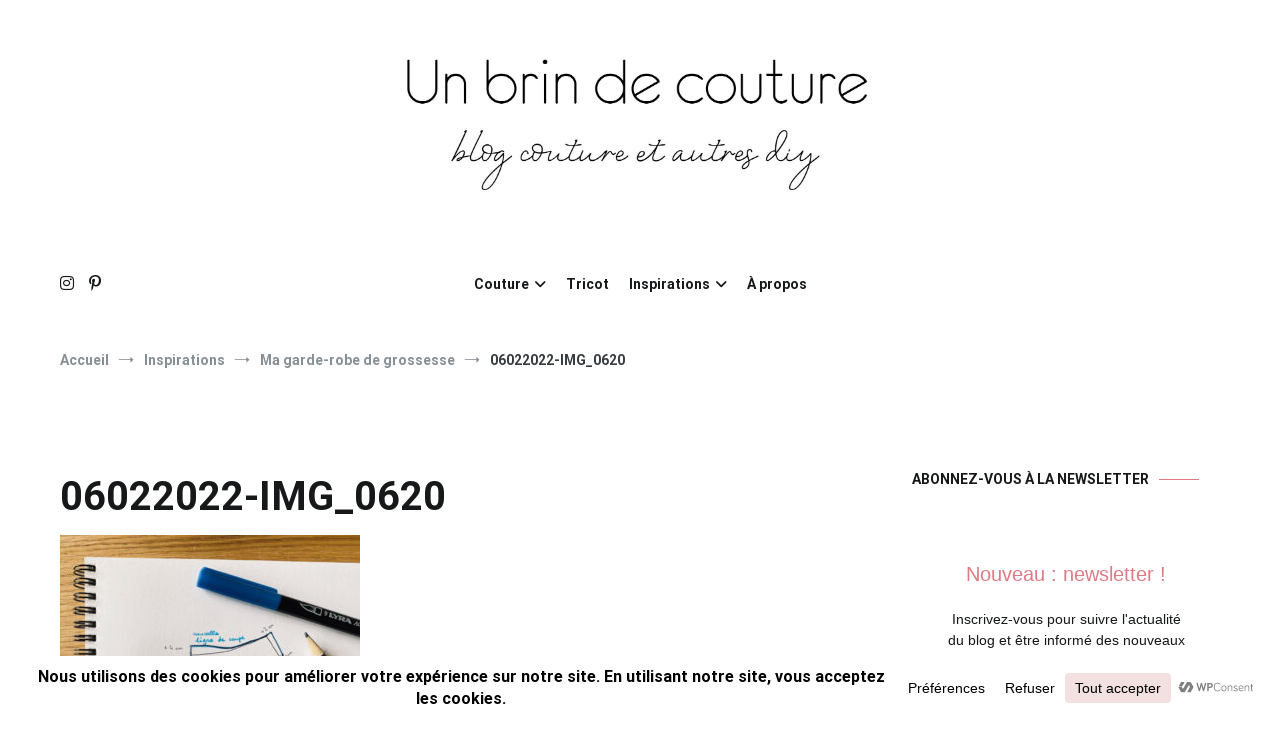

--- FILE ---
content_type: text/css
request_url: https://unbrindecouture.fr/wp-content/themes/cenote/assets/css/all.min.css?ver=6.7.2
body_size: 30809
content:
/*!
 * Font Awesome Free 6.7.1 by @fontawesome - https://fontawesome.com
 * License - https://fontawesome.com/license/free (Icons: CC BY 4.0, Fonts: SIL OFL 1.1, Code: MIT License)
 * Copyright 2024 Fonticons, Inc.
 */.fa{font-family:var(--fa-style-family,"Font Awesome 6 Free");font-weight:var(--fa-style,900)}.fas,.far,.fab,.fa-solid,.fa-regular,.fa-brands,.fa{-moz-osx-font-smoothing:grayscale;-webkit-font-smoothing:antialiased;display:var(--fa-display,inline-block);font-style:normal;font-variant:normal;line-height:1;text-rendering:auto}.fas::before,.far::before,.fab::before,.fa-solid::before,.fa-regular::before,.fa-brands::before,.fa::before{content:var(--fa)}.fa-classic,.fas,.fa-solid,.far,.fa-regular{font-family:'Font Awesome 6 Free'}.fa-brands,.fab{font-family:'Font Awesome 6 Brands'}.fa-1x{font-size:1em}.fa-2x{font-size:2em}.fa-3x{font-size:3em}.fa-4x{font-size:4em}.fa-5x{font-size:5em}.fa-6x{font-size:6em}.fa-7x{font-size:7em}.fa-8x{font-size:8em}.fa-9x{font-size:9em}.fa-10x{font-size:10em}.fa-2xs{font-size:.625em;line-height:.1em;vertical-align:.225em}.fa-xs{font-size:.75em;line-height:.08333em;vertical-align:.125em}.fa-sm{font-size:.875em;line-height:.07143em;vertical-align:.05357em}.fa-lg{font-size:1.25em;line-height:.05em;vertical-align:-0.075em}.fa-xl{font-size:1.5em;line-height:.04167em;vertical-align:-0.125em}.fa-2xl{font-size:2em;line-height:.03125em;vertical-align:-0.1875em}.fa-fw{text-align:center;width:1.25em}.fa-ul{list-style-type:none;margin-left:var(--fa-li-margin,2.5em);padding-left:0}.fa-ul>li{position:relative}.fa-li{left:calc(-1 * var(--fa-li-width, 2em));position:absolute;text-align:center;width:var(--fa-li-width,2em);line-height:inherit}.fa-border{border-color:var(--fa-border-color,#eee);border-radius:var(--fa-border-radius,0.1em);border-style:var(--fa-border-style,solid);border-width:var(--fa-border-width,0.08em);padding:var(--fa-border-padding,0.2em .25em .15em)}.fa-pull-left{float:left;margin-right:var(--fa-pull-margin,0.3em)}.fa-pull-right{float:right;margin-left:var(--fa-pull-margin,0.3em)}.fa-beat{animation-name:fa-beat;animation-delay:var(--fa-animation-delay,0s);animation-direction:var(--fa-animation-direction,normal);animation-duration:var(--fa-animation-duration,1s);animation-iteration-count:var(--fa-animation-iteration-count,infinite);animation-timing-function:var(--fa-animation-timing,ease-in-out)}.fa-bounce{animation-name:fa-bounce;animation-delay:var(--fa-animation-delay,0s);animation-direction:var(--fa-animation-direction,normal);animation-duration:var(--fa-animation-duration,1s);animation-iteration-count:var(--fa-animation-iteration-count,infinite);animation-timing-function:var(--fa-animation-timing,cubic-bezier(0.28,0.84,0.42,1))}.fa-fade{animation-name:fa-fade;animation-delay:var(--fa-animation-delay,0s);animation-direction:var(--fa-animation-direction,normal);animation-duration:var(--fa-animation-duration,1s);animation-iteration-count:var(--fa-animation-iteration-count,infinite);animation-timing-function:var(--fa-animation-timing,cubic-bezier(0.4,0,0.6,1))}.fa-beat-fade{animation-name:fa-beat-fade;animation-delay:var(--fa-animation-delay,0s);animation-direction:var(--fa-animation-direction,normal);animation-duration:var(--fa-animation-duration,1s);animation-iteration-count:var(--fa-animation-iteration-count,infinite);animation-timing-function:var(--fa-animation-timing,cubic-bezier(0.4,0,0.6,1))}.fa-flip{animation-name:fa-flip;animation-delay:var(--fa-animation-delay,0s);animation-direction:var(--fa-animation-direction,normal);animation-duration:var(--fa-animation-duration,1s);animation-iteration-count:var(--fa-animation-iteration-count,infinite);animation-timing-function:var(--fa-animation-timing,ease-in-out)}.fa-shake{animation-name:fa-shake;animation-delay:var(--fa-animation-delay,0s);animation-direction:var(--fa-animation-direction,normal);animation-duration:var(--fa-animation-duration,1s);animation-iteration-count:var(--fa-animation-iteration-count,infinite);animation-timing-function:var(--fa-animation-timing,linear)}.fa-spin{animation-name:fa-spin;animation-delay:var(--fa-animation-delay,0s);animation-direction:var(--fa-animation-direction,normal);animation-duration:var(--fa-animation-duration,2s);animation-iteration-count:var(--fa-animation-iteration-count,infinite);animation-timing-function:var(--fa-animation-timing,linear)}.fa-spin-reverse{--fa-animation-direction:reverse}.fa-pulse,.fa-spin-pulse{animation-name:fa-spin;animation-direction:var(--fa-animation-direction,normal);animation-duration:var(--fa-animation-duration,1s);animation-iteration-count:var(--fa-animation-iteration-count,infinite);animation-timing-function:var(--fa-animation-timing,steps(8))}@media(prefers-reduced-motion:reduce){.fa-beat,.fa-bounce,.fa-fade,.fa-beat-fade,.fa-flip,.fa-pulse,.fa-shake,.fa-spin,.fa-spin-pulse{animation-delay:-1ms;animation-duration:1ms;animation-iteration-count:1;transition-delay:0s;transition-duration:0s}}@keyframes fa-beat{0%,90%{transform:scale(1)}45%{transform:scale(var(--fa-beat-scale,1.25))}}@keyframes fa-bounce{0%{transform:scale(1,1) translateY(0)}10%{transform:scale(var(--fa-bounce-start-scale-x,1.1),var(--fa-bounce-start-scale-y,0.9)) translateY(0)}30%{transform:scale(var(--fa-bounce-jump-scale-x,0.9),var(--fa-bounce-jump-scale-y,1.1)) translateY(var(--fa-bounce-height,-0.5em))}50%{transform:scale(var(--fa-bounce-land-scale-x,1.05),var(--fa-bounce-land-scale-y,0.95)) translateY(0)}57%{transform:scale(1,1) translateY(var(--fa-bounce-rebound,-0.125em))}64%{transform:scale(1,1) translateY(0)}100%{transform:scale(1,1) translateY(0)}}@keyframes fa-fade{50%{opacity:var(--fa-fade-opacity,0.4)}}@keyframes fa-beat-fade{0%,100%{opacity:var(--fa-beat-fade-opacity,0.4);transform:scale(1)}50%{opacity:1;transform:scale(var(--fa-beat-fade-scale,1.125))}}@keyframes fa-flip{50%{transform:rotate3d(var(--fa-flip-x,0),var(--fa-flip-y,1),var(--fa-flip-z,0),var(--fa-flip-angle,-180deg))}}@keyframes fa-shake{0%{transform:rotate(-15deg)}4%{transform:rotate(15deg)}8%,24%{transform:rotate(-18deg)}12%,28%{transform:rotate(18deg)}16%{transform:rotate(-22deg)}20%{transform:rotate(22deg)}32%{transform:rotate(-12deg)}36%{transform:rotate(12deg)}40%,100%{transform:rotate(0)}}@keyframes fa-spin{0%{transform:rotate(0)}100%{transform:rotate(360deg)}}.fa-rotate-90{transform:rotate(90deg)}.fa-rotate-180{transform:rotate(180deg)}.fa-rotate-270{transform:rotate(270deg)}.fa-flip-horizontal{transform:scale(-1,1)}.fa-flip-vertical{transform:scale(1,-1)}.fa-flip-both,.fa-flip-horizontal.fa-flip-vertical{transform:scale(-1,-1)}.fa-rotate-by{transform:rotate(var(--fa-rotate-angle,0))}.fa-stack{display:inline-block;height:2em;line-height:2em;position:relative;vertical-align:middle;width:2.5em}.fa-stack-1x,.fa-stack-2x{left:0;position:absolute;text-align:center;width:100%;z-index:var(--fa-stack-z-index,auto)}.fa-stack-1x{line-height:inherit}.fa-stack-2x{font-size:2em}.fa-inverse{color:var(--fa-inverse,#fff)}.fa-0{--fa:"\30";--fa--fa:"\30\30"}.fa-1{--fa:"\31";--fa--fa:"\31\31"}.fa-2{--fa:"\32";--fa--fa:"\32\32"}.fa-3{--fa:"\33";--fa--fa:"\33\33"}.fa-4{--fa:"\34";--fa--fa:"\34\34"}.fa-5{--fa:"\35";--fa--fa:"\35\35"}.fa-6{--fa:"\36";--fa--fa:"\36\36"}.fa-7{--fa:"\37";--fa--fa:"\37\37"}.fa-8{--fa:"\38";--fa--fa:"\38\38"}.fa-9{--fa:"\39";--fa--fa:"\39\39"}.fa-fill-drip{--fa:"\f576";--fa--fa:"\f576\f576"}.fa-arrows-to-circle{--fa:"\e4bd";--fa--fa:"\e4bd\e4bd"}.fa-circle-chevron-right{--fa:"\f138";--fa--fa:"\f138\f138"}.fa-chevron-circle-right{--fa:"\f138";--fa--fa:"\f138\f138"}.fa-at{--fa:"\40";--fa--fa:"\40\40"}.fa-trash-can{--fa:"\f2ed";--fa--fa:"\f2ed\f2ed"}.fa-trash-alt{--fa:"\f2ed";--fa--fa:"\f2ed\f2ed"}.fa-text-height{--fa:"\f034";--fa--fa:"\f034\f034"}.fa-user-xmark{--fa:"\f235";--fa--fa:"\f235\f235"}.fa-user-times{--fa:"\f235";--fa--fa:"\f235\f235"}.fa-stethoscope{--fa:"\f0f1";--fa--fa:"\f0f1\f0f1"}.fa-message{--fa:"\f27a";--fa--fa:"\f27a\f27a"}.fa-comment-alt{--fa:"\f27a";--fa--fa:"\f27a\f27a"}.fa-info{--fa:"\f129";--fa--fa:"\f129\f129"}.fa-down-left-and-up-right-to-center{--fa:"\f422";--fa--fa:"\f422\f422"}.fa-compress-alt{--fa:"\f422";--fa--fa:"\f422\f422"}.fa-explosion{--fa:"\e4e9";--fa--fa:"\e4e9\e4e9"}.fa-file-lines{--fa:"\f15c";--fa--fa:"\f15c\f15c"}.fa-file-alt{--fa:"\f15c";--fa--fa:"\f15c\f15c"}.fa-file-text{--fa:"\f15c";--fa--fa:"\f15c\f15c"}.fa-wave-square{--fa:"\f83e";--fa--fa:"\f83e\f83e"}.fa-ring{--fa:"\f70b";--fa--fa:"\f70b\f70b"}.fa-building-un{--fa:"\e4d9";--fa--fa:"\e4d9\e4d9"}.fa-dice-three{--fa:"\f527";--fa--fa:"\f527\f527"}.fa-calendar-days{--fa:"\f073";--fa--fa:"\f073\f073"}.fa-calendar-alt{--fa:"\f073";--fa--fa:"\f073\f073"}.fa-anchor-circle-check{--fa:"\e4aa";--fa--fa:"\e4aa\e4aa"}.fa-building-circle-arrow-right{--fa:"\e4d1";--fa--fa:"\e4d1\e4d1"}.fa-volleyball{--fa:"\f45f";--fa--fa:"\f45f\f45f"}.fa-volleyball-ball{--fa:"\f45f";--fa--fa:"\f45f\f45f"}.fa-arrows-up-to-line{--fa:"\e4c2";--fa--fa:"\e4c2\e4c2"}.fa-sort-down{--fa:"\f0dd";--fa--fa:"\f0dd\f0dd"}.fa-sort-desc{--fa:"\f0dd";--fa--fa:"\f0dd\f0dd"}.fa-circle-minus{--fa:"\f056";--fa--fa:"\f056\f056"}.fa-minus-circle{--fa:"\f056";--fa--fa:"\f056\f056"}.fa-door-open{--fa:"\f52b";--fa--fa:"\f52b\f52b"}.fa-right-from-bracket{--fa:"\f2f5";--fa--fa:"\f2f5\f2f5"}.fa-sign-out-alt{--fa:"\f2f5";--fa--fa:"\f2f5\f2f5"}.fa-atom{--fa:"\f5d2";--fa--fa:"\f5d2\f5d2"}.fa-soap{--fa:"\e06e";--fa--fa:"\e06e\e06e"}.fa-icons{--fa:"\f86d";--fa--fa:"\f86d\f86d"}.fa-heart-music-camera-bolt{--fa:"\f86d";--fa--fa:"\f86d\f86d"}.fa-microphone-lines-slash{--fa:"\f539";--fa--fa:"\f539\f539"}.fa-microphone-alt-slash{--fa:"\f539";--fa--fa:"\f539\f539"}.fa-bridge-circle-check{--fa:"\e4c9";--fa--fa:"\e4c9\e4c9"}.fa-pump-medical{--fa:"\e06a";--fa--fa:"\e06a\e06a"}.fa-fingerprint{--fa:"\f577";--fa--fa:"\f577\f577"}.fa-hand-point-right{--fa:"\f0a4";--fa--fa:"\f0a4\f0a4"}.fa-magnifying-glass-location{--fa:"\f689";--fa--fa:"\f689\f689"}.fa-search-location{--fa:"\f689";--fa--fa:"\f689\f689"}.fa-forward-step{--fa:"\f051";--fa--fa:"\f051\f051"}.fa-step-forward{--fa:"\f051";--fa--fa:"\f051\f051"}.fa-face-smile-beam{--fa:"\f5b8";--fa--fa:"\f5b8\f5b8"}.fa-smile-beam{--fa:"\f5b8";--fa--fa:"\f5b8\f5b8"}.fa-flag-checkered{--fa:"\f11e";--fa--fa:"\f11e\f11e"}.fa-football{--fa:"\f44e";--fa--fa:"\f44e\f44e"}.fa-football-ball{--fa:"\f44e";--fa--fa:"\f44e\f44e"}.fa-school-circle-exclamation{--fa:"\e56c";--fa--fa:"\e56c\e56c"}.fa-crop{--fa:"\f125";--fa--fa:"\f125\f125"}.fa-angles-down{--fa:"\f103";--fa--fa:"\f103\f103"}.fa-angle-double-down{--fa:"\f103";--fa--fa:"\f103\f103"}.fa-users-rectangle{--fa:"\e594";--fa--fa:"\e594\e594"}.fa-people-roof{--fa:"\e537";--fa--fa:"\e537\e537"}.fa-people-line{--fa:"\e534";--fa--fa:"\e534\e534"}.fa-beer-mug-empty{--fa:"\f0fc";--fa--fa:"\f0fc\f0fc"}.fa-beer{--fa:"\f0fc";--fa--fa:"\f0fc\f0fc"}.fa-diagram-predecessor{--fa:"\e477";--fa--fa:"\e477\e477"}.fa-arrow-up-long{--fa:"\f176";--fa--fa:"\f176\f176"}.fa-long-arrow-up{--fa:"\f176";--fa--fa:"\f176\f176"}.fa-fire-flame-simple{--fa:"\f46a";--fa--fa:"\f46a\f46a"}.fa-burn{--fa:"\f46a";--fa--fa:"\f46a\f46a"}.fa-person{--fa:"\f183";--fa--fa:"\f183\f183"}.fa-male{--fa:"\f183";--fa--fa:"\f183\f183"}.fa-laptop{--fa:"\f109";--fa--fa:"\f109\f109"}.fa-file-csv{--fa:"\f6dd";--fa--fa:"\f6dd\f6dd"}.fa-menorah{--fa:"\f676";--fa--fa:"\f676\f676"}.fa-truck-plane{--fa:"\e58f";--fa--fa:"\e58f\e58f"}.fa-record-vinyl{--fa:"\f8d9";--fa--fa:"\f8d9\f8d9"}.fa-face-grin-stars{--fa:"\f587";--fa--fa:"\f587\f587"}.fa-grin-stars{--fa:"\f587";--fa--fa:"\f587\f587"}.fa-bong{--fa:"\f55c";--fa--fa:"\f55c\f55c"}.fa-spaghetti-monster-flying{--fa:"\f67b";--fa--fa:"\f67b\f67b"}.fa-pastafarianism{--fa:"\f67b";--fa--fa:"\f67b\f67b"}.fa-arrow-down-up-across-line{--fa:"\e4af";--fa--fa:"\e4af\e4af"}.fa-spoon{--fa:"\f2e5";--fa--fa:"\f2e5\f2e5"}.fa-utensil-spoon{--fa:"\f2e5";--fa--fa:"\f2e5\f2e5"}.fa-jar-wheat{--fa:"\e517";--fa--fa:"\e517\e517"}.fa-envelopes-bulk{--fa:"\f674";--fa--fa:"\f674\f674"}.fa-mail-bulk{--fa:"\f674";--fa--fa:"\f674\f674"}.fa-file-circle-exclamation{--fa:"\e4eb";--fa--fa:"\e4eb\e4eb"}.fa-circle-h{--fa:"\f47e";--fa--fa:"\f47e\f47e"}.fa-hospital-symbol{--fa:"\f47e";--fa--fa:"\f47e\f47e"}.fa-pager{--fa:"\f815";--fa--fa:"\f815\f815"}.fa-address-book{--fa:"\f2b9";--fa--fa:"\f2b9\f2b9"}.fa-contact-book{--fa:"\f2b9";--fa--fa:"\f2b9\f2b9"}.fa-strikethrough{--fa:"\f0cc";--fa--fa:"\f0cc\f0cc"}.fa-k{--fa:"\4b";--fa--fa:"\4b\4b"}.fa-landmark-flag{--fa:"\e51c";--fa--fa:"\e51c\e51c"}.fa-pencil{--fa:"\f303";--fa--fa:"\f303\f303"}.fa-pencil-alt{--fa:"\f303";--fa--fa:"\f303\f303"}.fa-backward{--fa:"\f04a";--fa--fa:"\f04a\f04a"}.fa-caret-right{--fa:"\f0da";--fa--fa:"\f0da\f0da"}.fa-comments{--fa:"\f086";--fa--fa:"\f086\f086"}.fa-paste{--fa:"\f0ea";--fa--fa:"\f0ea\f0ea"}.fa-file-clipboard{--fa:"\f0ea";--fa--fa:"\f0ea\f0ea"}.fa-code-pull-request{--fa:"\e13c";--fa--fa:"\e13c\e13c"}.fa-clipboard-list{--fa:"\f46d";--fa--fa:"\f46d\f46d"}.fa-truck-ramp-box{--fa:"\f4de";--fa--fa:"\f4de\f4de"}.fa-truck-loading{--fa:"\f4de";--fa--fa:"\f4de\f4de"}.fa-user-check{--fa:"\f4fc";--fa--fa:"\f4fc\f4fc"}.fa-vial-virus{--fa:"\e597";--fa--fa:"\e597\e597"}.fa-sheet-plastic{--fa:"\e571";--fa--fa:"\e571\e571"}.fa-blog{--fa:"\f781";--fa--fa:"\f781\f781"}.fa-user-ninja{--fa:"\f504";--fa--fa:"\f504\f504"}.fa-person-arrow-up-from-line{--fa:"\e539";--fa--fa:"\e539\e539"}.fa-scroll-torah{--fa:"\f6a0";--fa--fa:"\f6a0\f6a0"}.fa-torah{--fa:"\f6a0";--fa--fa:"\f6a0\f6a0"}.fa-broom-ball{--fa:"\f458";--fa--fa:"\f458\f458"}.fa-quidditch{--fa:"\f458";--fa--fa:"\f458\f458"}.fa-quidditch-broom-ball{--fa:"\f458";--fa--fa:"\f458\f458"}.fa-toggle-off{--fa:"\f204";--fa--fa:"\f204\f204"}.fa-box-archive{--fa:"\f187";--fa--fa:"\f187\f187"}.fa-archive{--fa:"\f187";--fa--fa:"\f187\f187"}.fa-person-drowning{--fa:"\e545";--fa--fa:"\e545\e545"}.fa-arrow-down-9-1{--fa:"\f886";--fa--fa:"\f886\f886"}.fa-sort-numeric-desc{--fa:"\f886";--fa--fa:"\f886\f886"}.fa-sort-numeric-down-alt{--fa:"\f886";--fa--fa:"\f886\f886"}.fa-face-grin-tongue-squint{--fa:"\f58a";--fa--fa:"\f58a\f58a"}.fa-grin-tongue-squint{--fa:"\f58a";--fa--fa:"\f58a\f58a"}.fa-spray-can{--fa:"\f5bd";--fa--fa:"\f5bd\f5bd"}.fa-truck-monster{--fa:"\f63b";--fa--fa:"\f63b\f63b"}.fa-w{--fa:"\57";--fa--fa:"\57\57"}.fa-earth-africa{--fa:"\f57c";--fa--fa:"\f57c\f57c"}.fa-globe-africa{--fa:"\f57c";--fa--fa:"\f57c\f57c"}.fa-rainbow{--fa:"\f75b";--fa--fa:"\f75b\f75b"}.fa-circle-notch{--fa:"\f1ce";--fa--fa:"\f1ce\f1ce"}.fa-tablet-screen-button{--fa:"\f3fa";--fa--fa:"\f3fa\f3fa"}.fa-tablet-alt{--fa:"\f3fa";--fa--fa:"\f3fa\f3fa"}.fa-paw{--fa:"\f1b0";--fa--fa:"\f1b0\f1b0"}.fa-cloud{--fa:"\f0c2";--fa--fa:"\f0c2\f0c2"}.fa-trowel-bricks{--fa:"\e58a";--fa--fa:"\e58a\e58a"}.fa-face-flushed{--fa:"\f579";--fa--fa:"\f579\f579"}.fa-flushed{--fa:"\f579";--fa--fa:"\f579\f579"}.fa-hospital-user{--fa:"\f80d";--fa--fa:"\f80d\f80d"}.fa-tent-arrow-left-right{--fa:"\e57f";--fa--fa:"\e57f\e57f"}.fa-gavel{--fa:"\f0e3";--fa--fa:"\f0e3\f0e3"}.fa-legal{--fa:"\f0e3";--fa--fa:"\f0e3\f0e3"}.fa-binoculars{--fa:"\f1e5";--fa--fa:"\f1e5\f1e5"}.fa-microphone-slash{--fa:"\f131";--fa--fa:"\f131\f131"}.fa-box-tissue{--fa:"\e05b";--fa--fa:"\e05b\e05b"}.fa-motorcycle{--fa:"\f21c";--fa--fa:"\f21c\f21c"}.fa-bell-concierge{--fa:"\f562";--fa--fa:"\f562\f562"}.fa-concierge-bell{--fa:"\f562";--fa--fa:"\f562\f562"}.fa-pen-ruler{--fa:"\f5ae";--fa--fa:"\f5ae\f5ae"}.fa-pencil-ruler{--fa:"\f5ae";--fa--fa:"\f5ae\f5ae"}.fa-people-arrows{--fa:"\e068";--fa--fa:"\e068\e068"}.fa-people-arrows-left-right{--fa:"\e068";--fa--fa:"\e068\e068"}.fa-mars-and-venus-burst{--fa:"\e523";--fa--fa:"\e523\e523"}.fa-square-caret-right{--fa:"\f152";--fa--fa:"\f152\f152"}.fa-caret-square-right{--fa:"\f152";--fa--fa:"\f152\f152"}.fa-scissors{--fa:"\f0c4";--fa--fa:"\f0c4\f0c4"}.fa-cut{--fa:"\f0c4";--fa--fa:"\f0c4\f0c4"}.fa-sun-plant-wilt{--fa:"\e57a";--fa--fa:"\e57a\e57a"}.fa-toilets-portable{--fa:"\e584";--fa--fa:"\e584\e584"}.fa-hockey-puck{--fa:"\f453";--fa--fa:"\f453\f453"}.fa-table{--fa:"\f0ce";--fa--fa:"\f0ce\f0ce"}.fa-magnifying-glass-arrow-right{--fa:"\e521";--fa--fa:"\e521\e521"}.fa-tachograph-digital{--fa:"\f566";--fa--fa:"\f566\f566"}.fa-digital-tachograph{--fa:"\f566";--fa--fa:"\f566\f566"}.fa-users-slash{--fa:"\e073";--fa--fa:"\e073\e073"}.fa-clover{--fa:"\e139";--fa--fa:"\e139\e139"}.fa-reply{--fa:"\f3e5";--fa--fa:"\f3e5\f3e5"}.fa-mail-reply{--fa:"\f3e5";--fa--fa:"\f3e5\f3e5"}.fa-star-and-crescent{--fa:"\f699";--fa--fa:"\f699\f699"}.fa-house-fire{--fa:"\e50c";--fa--fa:"\e50c\e50c"}.fa-square-minus{--fa:"\f146";--fa--fa:"\f146\f146"}.fa-minus-square{--fa:"\f146";--fa--fa:"\f146\f146"}.fa-helicopter{--fa:"\f533";--fa--fa:"\f533\f533"}.fa-compass{--fa:"\f14e";--fa--fa:"\f14e\f14e"}.fa-square-caret-down{--fa:"\f150";--fa--fa:"\f150\f150"}.fa-caret-square-down{--fa:"\f150";--fa--fa:"\f150\f150"}.fa-file-circle-question{--fa:"\e4ef";--fa--fa:"\e4ef\e4ef"}.fa-laptop-code{--fa:"\f5fc";--fa--fa:"\f5fc\f5fc"}.fa-swatchbook{--fa:"\f5c3";--fa--fa:"\f5c3\f5c3"}.fa-prescription-bottle{--fa:"\f485";--fa--fa:"\f485\f485"}.fa-bars{--fa:"\f0c9";--fa--fa:"\f0c9\f0c9"}.fa-navicon{--fa:"\f0c9";--fa--fa:"\f0c9\f0c9"}.fa-people-group{--fa:"\e533";--fa--fa:"\e533\e533"}.fa-hourglass-end{--fa:"\f253";--fa--fa:"\f253\f253"}.fa-hourglass-3{--fa:"\f253";--fa--fa:"\f253\f253"}.fa-heart-crack{--fa:"\f7a9";--fa--fa:"\f7a9\f7a9"}.fa-heart-broken{--fa:"\f7a9";--fa--fa:"\f7a9\f7a9"}.fa-square-up-right{--fa:"\f360";--fa--fa:"\f360\f360"}.fa-external-link-square-alt{--fa:"\f360";--fa--fa:"\f360\f360"}.fa-face-kiss-beam{--fa:"\f597";--fa--fa:"\f597\f597"}.fa-kiss-beam{--fa:"\f597";--fa--fa:"\f597\f597"}.fa-film{--fa:"\f008";--fa--fa:"\f008\f008"}.fa-ruler-horizontal{--fa:"\f547";--fa--fa:"\f547\f547"}.fa-people-robbery{--fa:"\e536";--fa--fa:"\e536\e536"}.fa-lightbulb{--fa:"\f0eb";--fa--fa:"\f0eb\f0eb"}.fa-caret-left{--fa:"\f0d9";--fa--fa:"\f0d9\f0d9"}.fa-circle-exclamation{--fa:"\f06a";--fa--fa:"\f06a\f06a"}.fa-exclamation-circle{--fa:"\f06a";--fa--fa:"\f06a\f06a"}.fa-school-circle-xmark{--fa:"\e56d";--fa--fa:"\e56d\e56d"}.fa-arrow-right-from-bracket{--fa:"\f08b";--fa--fa:"\f08b\f08b"}.fa-sign-out{--fa:"\f08b";--fa--fa:"\f08b\f08b"}.fa-circle-chevron-down{--fa:"\f13a";--fa--fa:"\f13a\f13a"}.fa-chevron-circle-down{--fa:"\f13a";--fa--fa:"\f13a\f13a"}.fa-unlock-keyhole{--fa:"\f13e";--fa--fa:"\f13e\f13e"}.fa-unlock-alt{--fa:"\f13e";--fa--fa:"\f13e\f13e"}.fa-cloud-showers-heavy{--fa:"\f740";--fa--fa:"\f740\f740"}.fa-headphones-simple{--fa:"\f58f";--fa--fa:"\f58f\f58f"}.fa-headphones-alt{--fa:"\f58f";--fa--fa:"\f58f\f58f"}.fa-sitemap{--fa:"\f0e8";--fa--fa:"\f0e8\f0e8"}.fa-circle-dollar-to-slot{--fa:"\f4b9";--fa--fa:"\f4b9\f4b9"}.fa-donate{--fa:"\f4b9";--fa--fa:"\f4b9\f4b9"}.fa-memory{--fa:"\f538";--fa--fa:"\f538\f538"}.fa-road-spikes{--fa:"\e568";--fa--fa:"\e568\e568"}.fa-fire-burner{--fa:"\e4f1";--fa--fa:"\e4f1\e4f1"}.fa-flag{--fa:"\f024";--fa--fa:"\f024\f024"}.fa-hanukiah{--fa:"\f6e6";--fa--fa:"\f6e6\f6e6"}.fa-feather{--fa:"\f52d";--fa--fa:"\f52d\f52d"}.fa-volume-low{--fa:"\f027";--fa--fa:"\f027\f027"}.fa-volume-down{--fa:"\f027";--fa--fa:"\f027\f027"}.fa-comment-slash{--fa:"\f4b3";--fa--fa:"\f4b3\f4b3"}.fa-cloud-sun-rain{--fa:"\f743";--fa--fa:"\f743\f743"}.fa-compress{--fa:"\f066";--fa--fa:"\f066\f066"}.fa-wheat-awn{--fa:"\e2cd";--fa--fa:"\e2cd\e2cd"}.fa-wheat-alt{--fa:"\e2cd";--fa--fa:"\e2cd\e2cd"}.fa-ankh{--fa:"\f644";--fa--fa:"\f644\f644"}.fa-hands-holding-child{--fa:"\e4fa";--fa--fa:"\e4fa\e4fa"}.fa-asterisk{--fa:"\2a";--fa--fa:"\2a\2a"}.fa-square-check{--fa:"\f14a";--fa--fa:"\f14a\f14a"}.fa-check-square{--fa:"\f14a";--fa--fa:"\f14a\f14a"}.fa-peseta-sign{--fa:"\e221";--fa--fa:"\e221\e221"}.fa-heading{--fa:"\f1dc";--fa--fa:"\f1dc\f1dc"}.fa-header{--fa:"\f1dc";--fa--fa:"\f1dc\f1dc"}.fa-ghost{--fa:"\f6e2";--fa--fa:"\f6e2\f6e2"}.fa-list{--fa:"\f03a";--fa--fa:"\f03a\f03a"}.fa-list-squares{--fa:"\f03a";--fa--fa:"\f03a\f03a"}.fa-square-phone-flip{--fa:"\f87b";--fa--fa:"\f87b\f87b"}.fa-phone-square-alt{--fa:"\f87b";--fa--fa:"\f87b\f87b"}.fa-cart-plus{--fa:"\f217";--fa--fa:"\f217\f217"}.fa-gamepad{--fa:"\f11b";--fa--fa:"\f11b\f11b"}.fa-circle-dot{--fa:"\f192";--fa--fa:"\f192\f192"}.fa-dot-circle{--fa:"\f192";--fa--fa:"\f192\f192"}.fa-face-dizzy{--fa:"\f567";--fa--fa:"\f567\f567"}.fa-dizzy{--fa:"\f567";--fa--fa:"\f567\f567"}.fa-egg{--fa:"\f7fb";--fa--fa:"\f7fb\f7fb"}.fa-house-medical-circle-xmark{--fa:"\e513";--fa--fa:"\e513\e513"}.fa-campground{--fa:"\f6bb";--fa--fa:"\f6bb\f6bb"}.fa-folder-plus{--fa:"\f65e";--fa--fa:"\f65e\f65e"}.fa-futbol{--fa:"\f1e3";--fa--fa:"\f1e3\f1e3"}.fa-futbol-ball{--fa:"\f1e3";--fa--fa:"\f1e3\f1e3"}.fa-soccer-ball{--fa:"\f1e3";--fa--fa:"\f1e3\f1e3"}.fa-paintbrush{--fa:"\f1fc";--fa--fa:"\f1fc\f1fc"}.fa-paint-brush{--fa:"\f1fc";--fa--fa:"\f1fc\f1fc"}.fa-lock{--fa:"\f023";--fa--fa:"\f023\f023"}.fa-gas-pump{--fa:"\f52f";--fa--fa:"\f52f\f52f"}.fa-hot-tub-person{--fa:"\f593";--fa--fa:"\f593\f593"}.fa-hot-tub{--fa:"\f593";--fa--fa:"\f593\f593"}.fa-map-location{--fa:"\f59f";--fa--fa:"\f59f\f59f"}.fa-map-marked{--fa:"\f59f";--fa--fa:"\f59f\f59f"}.fa-house-flood-water{--fa:"\e50e";--fa--fa:"\e50e\e50e"}.fa-tree{--fa:"\f1bb";--fa--fa:"\f1bb\f1bb"}.fa-bridge-lock{--fa:"\e4cc";--fa--fa:"\e4cc\e4cc"}.fa-sack-dollar{--fa:"\f81d";--fa--fa:"\f81d\f81d"}.fa-pen-to-square{--fa:"\f044";--fa--fa:"\f044\f044"}.fa-edit{--fa:"\f044";--fa--fa:"\f044\f044"}.fa-car-side{--fa:"\f5e4";--fa--fa:"\f5e4\f5e4"}.fa-share-nodes{--fa:"\f1e0";--fa--fa:"\f1e0\f1e0"}.fa-share-alt{--fa:"\f1e0";--fa--fa:"\f1e0\f1e0"}.fa-heart-circle-minus{--fa:"\e4ff";--fa--fa:"\e4ff\e4ff"}.fa-hourglass-half{--fa:"\f252";--fa--fa:"\f252\f252"}.fa-hourglass-2{--fa:"\f252";--fa--fa:"\f252\f252"}.fa-microscope{--fa:"\f610";--fa--fa:"\f610\f610"}.fa-sink{--fa:"\e06d";--fa--fa:"\e06d\e06d"}.fa-bag-shopping{--fa:"\f290";--fa--fa:"\f290\f290"}.fa-shopping-bag{--fa:"\f290";--fa--fa:"\f290\f290"}.fa-arrow-down-z-a{--fa:"\f881";--fa--fa:"\f881\f881"}.fa-sort-alpha-desc{--fa:"\f881";--fa--fa:"\f881\f881"}.fa-sort-alpha-down-alt{--fa:"\f881";--fa--fa:"\f881\f881"}.fa-mitten{--fa:"\f7b5";--fa--fa:"\f7b5\f7b5"}.fa-person-rays{--fa:"\e54d";--fa--fa:"\e54d\e54d"}.fa-users{--fa:"\f0c0";--fa--fa:"\f0c0\f0c0"}.fa-eye-slash{--fa:"\f070";--fa--fa:"\f070\f070"}.fa-flask-vial{--fa:"\e4f3";--fa--fa:"\e4f3\e4f3"}.fa-hand{--fa:"\f256";--fa--fa:"\f256\f256"}.fa-hand-paper{--fa:"\f256";--fa--fa:"\f256\f256"}.fa-om{--fa:"\f679";--fa--fa:"\f679\f679"}.fa-worm{--fa:"\e599";--fa--fa:"\e599\e599"}.fa-house-circle-xmark{--fa:"\e50b";--fa--fa:"\e50b\e50b"}.fa-plug{--fa:"\f1e6";--fa--fa:"\f1e6\f1e6"}.fa-chevron-up{--fa:"\f077";--fa--fa:"\f077\f077"}.fa-hand-spock{--fa:"\f259";--fa--fa:"\f259\f259"}.fa-stopwatch{--fa:"\f2f2";--fa--fa:"\f2f2\f2f2"}.fa-face-kiss{--fa:"\f596";--fa--fa:"\f596\f596"}.fa-kiss{--fa:"\f596";--fa--fa:"\f596\f596"}.fa-bridge-circle-xmark{--fa:"\e4cb";--fa--fa:"\e4cb\e4cb"}.fa-face-grin-tongue{--fa:"\f589";--fa--fa:"\f589\f589"}.fa-grin-tongue{--fa:"\f589";--fa--fa:"\f589\f589"}.fa-chess-bishop{--fa:"\f43a";--fa--fa:"\f43a\f43a"}.fa-face-grin-wink{--fa:"\f58c";--fa--fa:"\f58c\f58c"}.fa-grin-wink{--fa:"\f58c";--fa--fa:"\f58c\f58c"}.fa-ear-deaf{--fa:"\f2a4";--fa--fa:"\f2a4\f2a4"}.fa-deaf{--fa:"\f2a4";--fa--fa:"\f2a4\f2a4"}.fa-deafness{--fa:"\f2a4";--fa--fa:"\f2a4\f2a4"}.fa-hard-of-hearing{--fa:"\f2a4";--fa--fa:"\f2a4\f2a4"}.fa-road-circle-check{--fa:"\e564";--fa--fa:"\e564\e564"}.fa-dice-five{--fa:"\f523";--fa--fa:"\f523\f523"}.fa-square-rss{--fa:"\f143";--fa--fa:"\f143\f143"}.fa-rss-square{--fa:"\f143";--fa--fa:"\f143\f143"}.fa-land-mine-on{--fa:"\e51b";--fa--fa:"\e51b\e51b"}.fa-i-cursor{--fa:"\f246";--fa--fa:"\f246\f246"}.fa-stamp{--fa:"\f5bf";--fa--fa:"\f5bf\f5bf"}.fa-stairs{--fa:"\e289";--fa--fa:"\e289\e289"}.fa-i{--fa:"\49";--fa--fa:"\49\49"}.fa-hryvnia-sign{--fa:"\f6f2";--fa--fa:"\f6f2\f6f2"}.fa-hryvnia{--fa:"\f6f2";--fa--fa:"\f6f2\f6f2"}.fa-pills{--fa:"\f484";--fa--fa:"\f484\f484"}.fa-face-grin-wide{--fa:"\f581";--fa--fa:"\f581\f581"}.fa-grin-alt{--fa:"\f581";--fa--fa:"\f581\f581"}.fa-tooth{--fa:"\f5c9";--fa--fa:"\f5c9\f5c9"}.fa-v{--fa:"\56";--fa--fa:"\56\56"}.fa-bangladeshi-taka-sign{--fa:"\e2e6";--fa--fa:"\e2e6\e2e6"}.fa-bicycle{--fa:"\f206";--fa--fa:"\f206\f206"}.fa-staff-snake{--fa:"\e579";--fa--fa:"\e579\e579"}.fa-rod-asclepius{--fa:"\e579";--fa--fa:"\e579\e579"}.fa-rod-snake{--fa:"\e579";--fa--fa:"\e579\e579"}.fa-staff-aesculapius{--fa:"\e579";--fa--fa:"\e579\e579"}.fa-head-side-cough-slash{--fa:"\e062";--fa--fa:"\e062\e062"}.fa-truck-medical{--fa:"\f0f9";--fa--fa:"\f0f9\f0f9"}.fa-ambulance{--fa:"\f0f9";--fa--fa:"\f0f9\f0f9"}.fa-wheat-awn-circle-exclamation{--fa:"\e598";--fa--fa:"\e598\e598"}.fa-snowman{--fa:"\f7d0";--fa--fa:"\f7d0\f7d0"}.fa-mortar-pestle{--fa:"\f5a7";--fa--fa:"\f5a7\f5a7"}.fa-road-barrier{--fa:"\e562";--fa--fa:"\e562\e562"}.fa-school{--fa:"\f549";--fa--fa:"\f549\f549"}.fa-igloo{--fa:"\f7ae";--fa--fa:"\f7ae\f7ae"}.fa-joint{--fa:"\f595";--fa--fa:"\f595\f595"}.fa-angle-right{--fa:"\f105";--fa--fa:"\f105\f105"}.fa-horse{--fa:"\f6f0";--fa--fa:"\f6f0\f6f0"}.fa-q{--fa:"\51";--fa--fa:"\51\51"}.fa-g{--fa:"\47";--fa--fa:"\47\47"}.fa-notes-medical{--fa:"\f481";--fa--fa:"\f481\f481"}.fa-temperature-half{--fa:"\f2c9";--fa--fa:"\f2c9\f2c9"}.fa-temperature-2{--fa:"\f2c9";--fa--fa:"\f2c9\f2c9"}.fa-thermometer-2{--fa:"\f2c9";--fa--fa:"\f2c9\f2c9"}.fa-thermometer-half{--fa:"\f2c9";--fa--fa:"\f2c9\f2c9"}.fa-dong-sign{--fa:"\e169";--fa--fa:"\e169\e169"}.fa-capsules{--fa:"\f46b";--fa--fa:"\f46b\f46b"}.fa-poo-storm{--fa:"\f75a";--fa--fa:"\f75a\f75a"}.fa-poo-bolt{--fa:"\f75a";--fa--fa:"\f75a\f75a"}.fa-face-frown-open{--fa:"\f57a";--fa--fa:"\f57a\f57a"}.fa-frown-open{--fa:"\f57a";--fa--fa:"\f57a\f57a"}.fa-hand-point-up{--fa:"\f0a6";--fa--fa:"\f0a6\f0a6"}.fa-money-bill{--fa:"\f0d6";--fa--fa:"\f0d6\f0d6"}.fa-bookmark{--fa:"\f02e";--fa--fa:"\f02e\f02e"}.fa-align-justify{--fa:"\f039";--fa--fa:"\f039\f039"}.fa-umbrella-beach{--fa:"\f5ca";--fa--fa:"\f5ca\f5ca"}.fa-helmet-un{--fa:"\e503";--fa--fa:"\e503\e503"}.fa-bullseye{--fa:"\f140";--fa--fa:"\f140\f140"}.fa-bacon{--fa:"\f7e5";--fa--fa:"\f7e5\f7e5"}.fa-hand-point-down{--fa:"\f0a7";--fa--fa:"\f0a7\f0a7"}.fa-arrow-up-from-bracket{--fa:"\e09a";--fa--fa:"\e09a\e09a"}.fa-folder{--fa:"\f07b";--fa--fa:"\f07b\f07b"}.fa-folder-blank{--fa:"\f07b";--fa--fa:"\f07b\f07b"}.fa-file-waveform{--fa:"\f478";--fa--fa:"\f478\f478"}.fa-file-medical-alt{--fa:"\f478";--fa--fa:"\f478\f478"}.fa-radiation{--fa:"\f7b9";--fa--fa:"\f7b9\f7b9"}.fa-chart-simple{--fa:"\e473";--fa--fa:"\e473\e473"}.fa-mars-stroke{--fa:"\f229";--fa--fa:"\f229\f229"}.fa-vial{--fa:"\f492";--fa--fa:"\f492\f492"}.fa-gauge{--fa:"\f624";--fa--fa:"\f624\f624"}.fa-dashboard{--fa:"\f624";--fa--fa:"\f624\f624"}.fa-gauge-med{--fa:"\f624";--fa--fa:"\f624\f624"}.fa-tachometer-alt-average{--fa:"\f624";--fa--fa:"\f624\f624"}.fa-wand-magic-sparkles{--fa:"\e2ca";--fa--fa:"\e2ca\e2ca"}.fa-magic-wand-sparkles{--fa:"\e2ca";--fa--fa:"\e2ca\e2ca"}.fa-e{--fa:"\45";--fa--fa:"\45\45"}.fa-pen-clip{--fa:"\f305";--fa--fa:"\f305\f305"}.fa-pen-alt{--fa:"\f305";--fa--fa:"\f305\f305"}.fa-bridge-circle-exclamation{--fa:"\e4ca";--fa--fa:"\e4ca\e4ca"}.fa-user{--fa:"\f007";--fa--fa:"\f007\f007"}.fa-school-circle-check{--fa:"\e56b";--fa--fa:"\e56b\e56b"}.fa-dumpster{--fa:"\f793";--fa--fa:"\f793\f793"}.fa-van-shuttle{--fa:"\f5b6";--fa--fa:"\f5b6\f5b6"}.fa-shuttle-van{--fa:"\f5b6";--fa--fa:"\f5b6\f5b6"}.fa-building-user{--fa:"\e4da";--fa--fa:"\e4da\e4da"}.fa-square-caret-left{--fa:"\f191";--fa--fa:"\f191\f191"}.fa-caret-square-left{--fa:"\f191";--fa--fa:"\f191\f191"}.fa-highlighter{--fa:"\f591";--fa--fa:"\f591\f591"}.fa-key{--fa:"\f084";--fa--fa:"\f084\f084"}.fa-bullhorn{--fa:"\f0a1";--fa--fa:"\f0a1\f0a1"}.fa-globe{--fa:"\f0ac";--fa--fa:"\f0ac\f0ac"}.fa-synagogue{--fa:"\f69b";--fa--fa:"\f69b\f69b"}.fa-person-half-dress{--fa:"\e548";--fa--fa:"\e548\e548"}.fa-road-bridge{--fa:"\e563";--fa--fa:"\e563\e563"}.fa-location-arrow{--fa:"\f124";--fa--fa:"\f124\f124"}.fa-c{--fa:"\43";--fa--fa:"\43\43"}.fa-tablet-button{--fa:"\f10a";--fa--fa:"\f10a\f10a"}.fa-building-lock{--fa:"\e4d6";--fa--fa:"\e4d6\e4d6"}.fa-pizza-slice{--fa:"\f818";--fa--fa:"\f818\f818"}.fa-money-bill-wave{--fa:"\f53a";--fa--fa:"\f53a\f53a"}.fa-chart-area{--fa:"\f1fe";--fa--fa:"\f1fe\f1fe"}.fa-area-chart{--fa:"\f1fe";--fa--fa:"\f1fe\f1fe"}.fa-house-flag{--fa:"\e50d";--fa--fa:"\e50d\e50d"}.fa-person-circle-minus{--fa:"\e540";--fa--fa:"\e540\e540"}.fa-ban{--fa:"\f05e";--fa--fa:"\f05e\f05e"}.fa-cancel{--fa:"\f05e";--fa--fa:"\f05e\f05e"}.fa-camera-rotate{--fa:"\e0d8";--fa--fa:"\e0d8\e0d8"}.fa-spray-can-sparkles{--fa:"\f5d0";--fa--fa:"\f5d0\f5d0"}.fa-air-freshener{--fa:"\f5d0";--fa--fa:"\f5d0\f5d0"}.fa-star{--fa:"\f005";--fa--fa:"\f005\f005"}.fa-repeat{--fa:"\f363";--fa--fa:"\f363\f363"}.fa-cross{--fa:"\f654";--fa--fa:"\f654\f654"}.fa-box{--fa:"\f466";--fa--fa:"\f466\f466"}.fa-venus-mars{--fa:"\f228";--fa--fa:"\f228\f228"}.fa-arrow-pointer{--fa:"\f245";--fa--fa:"\f245\f245"}.fa-mouse-pointer{--fa:"\f245";--fa--fa:"\f245\f245"}.fa-maximize{--fa:"\f31e";--fa--fa:"\f31e\f31e"}.fa-expand-arrows-alt{--fa:"\f31e";--fa--fa:"\f31e\f31e"}.fa-charging-station{--fa:"\f5e7";--fa--fa:"\f5e7\f5e7"}.fa-shapes{--fa:"\f61f";--fa--fa:"\f61f\f61f"}.fa-triangle-circle-square{--fa:"\f61f";--fa--fa:"\f61f\f61f"}.fa-shuffle{--fa:"\f074";--fa--fa:"\f074\f074"}.fa-random{--fa:"\f074";--fa--fa:"\f074\f074"}.fa-person-running{--fa:"\f70c";--fa--fa:"\f70c\f70c"}.fa-running{--fa:"\f70c";--fa--fa:"\f70c\f70c"}.fa-mobile-retro{--fa:"\e527";--fa--fa:"\e527\e527"}.fa-grip-lines-vertical{--fa:"\f7a5";--fa--fa:"\f7a5\f7a5"}.fa-spider{--fa:"\f717";--fa--fa:"\f717\f717"}.fa-hands-bound{--fa:"\e4f9";--fa--fa:"\e4f9\e4f9"}.fa-file-invoice-dollar{--fa:"\f571";--fa--fa:"\f571\f571"}.fa-plane-circle-exclamation{--fa:"\e556";--fa--fa:"\e556\e556"}.fa-x-ray{--fa:"\f497";--fa--fa:"\f497\f497"}.fa-spell-check{--fa:"\f891";--fa--fa:"\f891\f891"}.fa-slash{--fa:"\f715";--fa--fa:"\f715\f715"}.fa-computer-mouse{--fa:"\f8cc";--fa--fa:"\f8cc\f8cc"}.fa-mouse{--fa:"\f8cc";--fa--fa:"\f8cc\f8cc"}.fa-arrow-right-to-bracket{--fa:"\f090";--fa--fa:"\f090\f090"}.fa-sign-in{--fa:"\f090";--fa--fa:"\f090\f090"}.fa-shop-slash{--fa:"\e070";--fa--fa:"\e070\e070"}.fa-store-alt-slash{--fa:"\e070";--fa--fa:"\e070\e070"}.fa-server{--fa:"\f233";--fa--fa:"\f233\f233"}.fa-virus-covid-slash{--fa:"\e4a9";--fa--fa:"\e4a9\e4a9"}.fa-shop-lock{--fa:"\e4a5";--fa--fa:"\e4a5\e4a5"}.fa-hourglass-start{--fa:"\f251";--fa--fa:"\f251\f251"}.fa-hourglass-1{--fa:"\f251";--fa--fa:"\f251\f251"}.fa-blender-phone{--fa:"\f6b6";--fa--fa:"\f6b6\f6b6"}.fa-building-wheat{--fa:"\e4db";--fa--fa:"\e4db\e4db"}.fa-person-breastfeeding{--fa:"\e53a";--fa--fa:"\e53a\e53a"}.fa-right-to-bracket{--fa:"\f2f6";--fa--fa:"\f2f6\f2f6"}.fa-sign-in-alt{--fa:"\f2f6";--fa--fa:"\f2f6\f2f6"}.fa-venus{--fa:"\f221";--fa--fa:"\f221\f221"}.fa-passport{--fa:"\f5ab";--fa--fa:"\f5ab\f5ab"}.fa-thumbtack-slash{--fa:"\e68f";--fa--fa:"\e68f\e68f"}.fa-thumb-tack-slash{--fa:"\e68f";--fa--fa:"\e68f\e68f"}.fa-heart-pulse{--fa:"\f21e";--fa--fa:"\f21e\f21e"}.fa-heartbeat{--fa:"\f21e";--fa--fa:"\f21e\f21e"}.fa-people-carry-box{--fa:"\f4ce";--fa--fa:"\f4ce\f4ce"}.fa-people-carry{--fa:"\f4ce";--fa--fa:"\f4ce\f4ce"}.fa-temperature-high{--fa:"\f769";--fa--fa:"\f769\f769"}.fa-microchip{--fa:"\f2db";--fa--fa:"\f2db\f2db"}.fa-crown{--fa:"\f521";--fa--fa:"\f521\f521"}.fa-weight-hanging{--fa:"\f5cd";--fa--fa:"\f5cd\f5cd"}.fa-xmarks-lines{--fa:"\e59a";--fa--fa:"\e59a\e59a"}.fa-file-prescription{--fa:"\f572";--fa--fa:"\f572\f572"}.fa-weight-scale{--fa:"\f496";--fa--fa:"\f496\f496"}.fa-weight{--fa:"\f496";--fa--fa:"\f496\f496"}.fa-user-group{--fa:"\f500";--fa--fa:"\f500\f500"}.fa-user-friends{--fa:"\f500";--fa--fa:"\f500\f500"}.fa-arrow-up-a-z{--fa:"\f15e";--fa--fa:"\f15e\f15e"}.fa-sort-alpha-up{--fa:"\f15e";--fa--fa:"\f15e\f15e"}.fa-chess-knight{--fa:"\f441";--fa--fa:"\f441\f441"}.fa-face-laugh-squint{--fa:"\f59b";--fa--fa:"\f59b\f59b"}.fa-laugh-squint{--fa:"\f59b";--fa--fa:"\f59b\f59b"}.fa-wheelchair{--fa:"\f193";--fa--fa:"\f193\f193"}.fa-circle-arrow-up{--fa:"\f0aa";--fa--fa:"\f0aa\f0aa"}.fa-arrow-circle-up{--fa:"\f0aa";--fa--fa:"\f0aa\f0aa"}.fa-toggle-on{--fa:"\f205";--fa--fa:"\f205\f205"}.fa-person-walking{--fa:"\f554";--fa--fa:"\f554\f554"}.fa-walking{--fa:"\f554";--fa--fa:"\f554\f554"}.fa-l{--fa:"\4c";--fa--fa:"\4c\4c"}.fa-fire{--fa:"\f06d";--fa--fa:"\f06d\f06d"}.fa-bed-pulse{--fa:"\f487";--fa--fa:"\f487\f487"}.fa-procedures{--fa:"\f487";--fa--fa:"\f487\f487"}.fa-shuttle-space{--fa:"\f197";--fa--fa:"\f197\f197"}.fa-space-shuttle{--fa:"\f197";--fa--fa:"\f197\f197"}.fa-face-laugh{--fa:"\f599";--fa--fa:"\f599\f599"}.fa-laugh{--fa:"\f599";--fa--fa:"\f599\f599"}.fa-folder-open{--fa:"\f07c";--fa--fa:"\f07c\f07c"}.fa-heart-circle-plus{--fa:"\e500";--fa--fa:"\e500\e500"}.fa-code-fork{--fa:"\e13b";--fa--fa:"\e13b\e13b"}.fa-city{--fa:"\f64f";--fa--fa:"\f64f\f64f"}.fa-microphone-lines{--fa:"\f3c9";--fa--fa:"\f3c9\f3c9"}.fa-microphone-alt{--fa:"\f3c9";--fa--fa:"\f3c9\f3c9"}.fa-pepper-hot{--fa:"\f816";--fa--fa:"\f816\f816"}.fa-unlock{--fa:"\f09c";--fa--fa:"\f09c\f09c"}.fa-colon-sign{--fa:"\e140";--fa--fa:"\e140\e140"}.fa-headset{--fa:"\f590";--fa--fa:"\f590\f590"}.fa-store-slash{--fa:"\e071";--fa--fa:"\e071\e071"}.fa-road-circle-xmark{--fa:"\e566";--fa--fa:"\e566\e566"}.fa-user-minus{--fa:"\f503";--fa--fa:"\f503\f503"}.fa-mars-stroke-up{--fa:"\f22a";--fa--fa:"\f22a\f22a"}.fa-mars-stroke-v{--fa:"\f22a";--fa--fa:"\f22a\f22a"}.fa-champagne-glasses{--fa:"\f79f";--fa--fa:"\f79f\f79f"}.fa-glass-cheers{--fa:"\f79f";--fa--fa:"\f79f\f79f"}.fa-clipboard{--fa:"\f328";--fa--fa:"\f328\f328"}.fa-house-circle-exclamation{--fa:"\e50a";--fa--fa:"\e50a\e50a"}.fa-file-arrow-up{--fa:"\f574";--fa--fa:"\f574\f574"}.fa-file-upload{--fa:"\f574";--fa--fa:"\f574\f574"}.fa-wifi{--fa:"\f1eb";--fa--fa:"\f1eb\f1eb"}.fa-wifi-3{--fa:"\f1eb";--fa--fa:"\f1eb\f1eb"}.fa-wifi-strong{--fa:"\f1eb";--fa--fa:"\f1eb\f1eb"}.fa-bath{--fa:"\f2cd";--fa--fa:"\f2cd\f2cd"}.fa-bathtub{--fa:"\f2cd";--fa--fa:"\f2cd\f2cd"}.fa-underline{--fa:"\f0cd";--fa--fa:"\f0cd\f0cd"}.fa-user-pen{--fa:"\f4ff";--fa--fa:"\f4ff\f4ff"}.fa-user-edit{--fa:"\f4ff";--fa--fa:"\f4ff\f4ff"}.fa-signature{--fa:"\f5b7";--fa--fa:"\f5b7\f5b7"}.fa-stroopwafel{--fa:"\f551";--fa--fa:"\f551\f551"}.fa-bold{--fa:"\f032";--fa--fa:"\f032\f032"}.fa-anchor-lock{--fa:"\e4ad";--fa--fa:"\e4ad\e4ad"}.fa-building-ngo{--fa:"\e4d7";--fa--fa:"\e4d7\e4d7"}.fa-manat-sign{--fa:"\e1d5";--fa--fa:"\e1d5\e1d5"}.fa-not-equal{--fa:"\f53e";--fa--fa:"\f53e\f53e"}.fa-border-top-left{--fa:"\f853";--fa--fa:"\f853\f853"}.fa-border-style{--fa:"\f853";--fa--fa:"\f853\f853"}.fa-map-location-dot{--fa:"\f5a0";--fa--fa:"\f5a0\f5a0"}.fa-map-marked-alt{--fa:"\f5a0";--fa--fa:"\f5a0\f5a0"}.fa-jedi{--fa:"\f669";--fa--fa:"\f669\f669"}.fa-square-poll-vertical{--fa:"\f681";--fa--fa:"\f681\f681"}.fa-poll{--fa:"\f681";--fa--fa:"\f681\f681"}.fa-mug-hot{--fa:"\f7b6";--fa--fa:"\f7b6\f7b6"}.fa-car-battery{--fa:"\f5df";--fa--fa:"\f5df\f5df"}.fa-battery-car{--fa:"\f5df";--fa--fa:"\f5df\f5df"}.fa-gift{--fa:"\f06b";--fa--fa:"\f06b\f06b"}.fa-dice-two{--fa:"\f528";--fa--fa:"\f528\f528"}.fa-chess-queen{--fa:"\f445";--fa--fa:"\f445\f445"}.fa-glasses{--fa:"\f530";--fa--fa:"\f530\f530"}.fa-chess-board{--fa:"\f43c";--fa--fa:"\f43c\f43c"}.fa-building-circle-check{--fa:"\e4d2";--fa--fa:"\e4d2\e4d2"}.fa-person-chalkboard{--fa:"\e53d";--fa--fa:"\e53d\e53d"}.fa-mars-stroke-right{--fa:"\f22b";--fa--fa:"\f22b\f22b"}.fa-mars-stroke-h{--fa:"\f22b";--fa--fa:"\f22b\f22b"}.fa-hand-back-fist{--fa:"\f255";--fa--fa:"\f255\f255"}.fa-hand-rock{--fa:"\f255";--fa--fa:"\f255\f255"}.fa-square-caret-up{--fa:"\f151";--fa--fa:"\f151\f151"}.fa-caret-square-up{--fa:"\f151";--fa--fa:"\f151\f151"}.fa-cloud-showers-water{--fa:"\e4e4";--fa--fa:"\e4e4\e4e4"}.fa-chart-bar{--fa:"\f080";--fa--fa:"\f080\f080"}.fa-bar-chart{--fa:"\f080";--fa--fa:"\f080\f080"}.fa-hands-bubbles{--fa:"\e05e";--fa--fa:"\e05e\e05e"}.fa-hands-wash{--fa:"\e05e";--fa--fa:"\e05e\e05e"}.fa-less-than-equal{--fa:"\f537";--fa--fa:"\f537\f537"}.fa-train{--fa:"\f238";--fa--fa:"\f238\f238"}.fa-eye-low-vision{--fa:"\f2a8";--fa--fa:"\f2a8\f2a8"}.fa-low-vision{--fa:"\f2a8";--fa--fa:"\f2a8\f2a8"}.fa-crow{--fa:"\f520";--fa--fa:"\f520\f520"}.fa-sailboat{--fa:"\e445";--fa--fa:"\e445\e445"}.fa-window-restore{--fa:"\f2d2";--fa--fa:"\f2d2\f2d2"}.fa-square-plus{--fa:"\f0fe";--fa--fa:"\f0fe\f0fe"}.fa-plus-square{--fa:"\f0fe";--fa--fa:"\f0fe\f0fe"}.fa-torii-gate{--fa:"\f6a1";--fa--fa:"\f6a1\f6a1"}.fa-frog{--fa:"\f52e";--fa--fa:"\f52e\f52e"}.fa-bucket{--fa:"\e4cf";--fa--fa:"\e4cf\e4cf"}.fa-image{--fa:"\f03e";--fa--fa:"\f03e\f03e"}.fa-microphone{--fa:"\f130";--fa--fa:"\f130\f130"}.fa-cow{--fa:"\f6c8";--fa--fa:"\f6c8\f6c8"}.fa-caret-up{--fa:"\f0d8";--fa--fa:"\f0d8\f0d8"}.fa-screwdriver{--fa:"\f54a";--fa--fa:"\f54a\f54a"}.fa-folder-closed{--fa:"\e185";--fa--fa:"\e185\e185"}.fa-house-tsunami{--fa:"\e515";--fa--fa:"\e515\e515"}.fa-square-nfi{--fa:"\e576";--fa--fa:"\e576\e576"}.fa-arrow-up-from-ground-water{--fa:"\e4b5";--fa--fa:"\e4b5\e4b5"}.fa-martini-glass{--fa:"\f57b";--fa--fa:"\f57b\f57b"}.fa-glass-martini-alt{--fa:"\f57b";--fa--fa:"\f57b\f57b"}.fa-square-binary{--fa:"\e69b";--fa--fa:"\e69b\e69b"}.fa-rotate-left{--fa:"\f2ea";--fa--fa:"\f2ea\f2ea"}.fa-rotate-back{--fa:"\f2ea";--fa--fa:"\f2ea\f2ea"}.fa-rotate-backward{--fa:"\f2ea";--fa--fa:"\f2ea\f2ea"}.fa-undo-alt{--fa:"\f2ea";--fa--fa:"\f2ea\f2ea"}.fa-table-columns{--fa:"\f0db";--fa--fa:"\f0db\f0db"}.fa-columns{--fa:"\f0db";--fa--fa:"\f0db\f0db"}.fa-lemon{--fa:"\f094";--fa--fa:"\f094\f094"}.fa-head-side-mask{--fa:"\e063";--fa--fa:"\e063\e063"}.fa-handshake{--fa:"\f2b5";--fa--fa:"\f2b5\f2b5"}.fa-gem{--fa:"\f3a5";--fa--fa:"\f3a5\f3a5"}.fa-dolly{--fa:"\f472";--fa--fa:"\f472\f472"}.fa-dolly-box{--fa:"\f472";--fa--fa:"\f472\f472"}.fa-smoking{--fa:"\f48d";--fa--fa:"\f48d\f48d"}.fa-minimize{--fa:"\f78c";--fa--fa:"\f78c\f78c"}.fa-compress-arrows-alt{--fa:"\f78c";--fa--fa:"\f78c\f78c"}.fa-monument{--fa:"\f5a6";--fa--fa:"\f5a6\f5a6"}.fa-snowplow{--fa:"\f7d2";--fa--fa:"\f7d2\f7d2"}.fa-angles-right{--fa:"\f101";--fa--fa:"\f101\f101"}.fa-angle-double-right{--fa:"\f101";--fa--fa:"\f101\f101"}.fa-cannabis{--fa:"\f55f";--fa--fa:"\f55f\f55f"}.fa-circle-play{--fa:"\f144";--fa--fa:"\f144\f144"}.fa-play-circle{--fa:"\f144";--fa--fa:"\f144\f144"}.fa-tablets{--fa:"\f490";--fa--fa:"\f490\f490"}.fa-ethernet{--fa:"\f796";--fa--fa:"\f796\f796"}.fa-euro-sign{--fa:"\f153";--fa--fa:"\f153\f153"}.fa-eur{--fa:"\f153";--fa--fa:"\f153\f153"}.fa-euro{--fa:"\f153";--fa--fa:"\f153\f153"}.fa-chair{--fa:"\f6c0";--fa--fa:"\f6c0\f6c0"}.fa-circle-check{--fa:"\f058";--fa--fa:"\f058\f058"}.fa-check-circle{--fa:"\f058";--fa--fa:"\f058\f058"}.fa-circle-stop{--fa:"\f28d";--fa--fa:"\f28d\f28d"}.fa-stop-circle{--fa:"\f28d";--fa--fa:"\f28d\f28d"}.fa-compass-drafting{--fa:"\f568";--fa--fa:"\f568\f568"}.fa-drafting-compass{--fa:"\f568";--fa--fa:"\f568\f568"}.fa-plate-wheat{--fa:"\e55a";--fa--fa:"\e55a\e55a"}.fa-icicles{--fa:"\f7ad";--fa--fa:"\f7ad\f7ad"}.fa-person-shelter{--fa:"\e54f";--fa--fa:"\e54f\e54f"}.fa-neuter{--fa:"\f22c";--fa--fa:"\f22c\f22c"}.fa-id-badge{--fa:"\f2c1";--fa--fa:"\f2c1\f2c1"}.fa-marker{--fa:"\f5a1";--fa--fa:"\f5a1\f5a1"}.fa-face-laugh-beam{--fa:"\f59a";--fa--fa:"\f59a\f59a"}.fa-laugh-beam{--fa:"\f59a";--fa--fa:"\f59a\f59a"}.fa-helicopter-symbol{--fa:"\e502";--fa--fa:"\e502\e502"}.fa-universal-access{--fa:"\f29a";--fa--fa:"\f29a\f29a"}.fa-circle-chevron-up{--fa:"\f139";--fa--fa:"\f139\f139"}.fa-chevron-circle-up{--fa:"\f139";--fa--fa:"\f139\f139"}.fa-lari-sign{--fa:"\e1c8";--fa--fa:"\e1c8\e1c8"}.fa-volcano{--fa:"\f770";--fa--fa:"\f770\f770"}.fa-person-walking-dashed-line-arrow-right{--fa:"\e553";--fa--fa:"\e553\e553"}.fa-sterling-sign{--fa:"\f154";--fa--fa:"\f154\f154"}.fa-gbp{--fa:"\f154";--fa--fa:"\f154\f154"}.fa-pound-sign{--fa:"\f154";--fa--fa:"\f154\f154"}.fa-viruses{--fa:"\e076";--fa--fa:"\e076\e076"}.fa-square-person-confined{--fa:"\e577";--fa--fa:"\e577\e577"}.fa-user-tie{--fa:"\f508";--fa--fa:"\f508\f508"}.fa-arrow-down-long{--fa:"\f175";--fa--fa:"\f175\f175"}.fa-long-arrow-down{--fa:"\f175";--fa--fa:"\f175\f175"}.fa-tent-arrow-down-to-line{--fa:"\e57e";--fa--fa:"\e57e\e57e"}.fa-certificate{--fa:"\f0a3";--fa--fa:"\f0a3\f0a3"}.fa-reply-all{--fa:"\f122";--fa--fa:"\f122\f122"}.fa-mail-reply-all{--fa:"\f122";--fa--fa:"\f122\f122"}.fa-suitcase{--fa:"\f0f2";--fa--fa:"\f0f2\f0f2"}.fa-person-skating{--fa:"\f7c5";--fa--fa:"\f7c5\f7c5"}.fa-skating{--fa:"\f7c5";--fa--fa:"\f7c5\f7c5"}.fa-filter-circle-dollar{--fa:"\f662";--fa--fa:"\f662\f662"}.fa-funnel-dollar{--fa:"\f662";--fa--fa:"\f662\f662"}.fa-camera-retro{--fa:"\f083";--fa--fa:"\f083\f083"}.fa-circle-arrow-down{--fa:"\f0ab";--fa--fa:"\f0ab\f0ab"}.fa-arrow-circle-down{--fa:"\f0ab";--fa--fa:"\f0ab\f0ab"}.fa-file-import{--fa:"\f56f";--fa--fa:"\f56f\f56f"}.fa-arrow-right-to-file{--fa:"\f56f";--fa--fa:"\f56f\f56f"}.fa-square-arrow-up-right{--fa:"\f14c";--fa--fa:"\f14c\f14c"}.fa-external-link-square{--fa:"\f14c";--fa--fa:"\f14c\f14c"}.fa-box-open{--fa:"\f49e";--fa--fa:"\f49e\f49e"}.fa-scroll{--fa:"\f70e";--fa--fa:"\f70e\f70e"}.fa-spa{--fa:"\f5bb";--fa--fa:"\f5bb\f5bb"}.fa-location-pin-lock{--fa:"\e51f";--fa--fa:"\e51f\e51f"}.fa-pause{--fa:"\f04c";--fa--fa:"\f04c\f04c"}.fa-hill-avalanche{--fa:"\e507";--fa--fa:"\e507\e507"}.fa-temperature-empty{--fa:"\f2cb";--fa--fa:"\f2cb\f2cb"}.fa-temperature-0{--fa:"\f2cb";--fa--fa:"\f2cb\f2cb"}.fa-thermometer-0{--fa:"\f2cb";--fa--fa:"\f2cb\f2cb"}.fa-thermometer-empty{--fa:"\f2cb";--fa--fa:"\f2cb\f2cb"}.fa-bomb{--fa:"\f1e2";--fa--fa:"\f1e2\f1e2"}.fa-registered{--fa:"\f25d";--fa--fa:"\f25d\f25d"}.fa-address-card{--fa:"\f2bb";--fa--fa:"\f2bb\f2bb"}.fa-contact-card{--fa:"\f2bb";--fa--fa:"\f2bb\f2bb"}.fa-vcard{--fa:"\f2bb";--fa--fa:"\f2bb\f2bb"}.fa-scale-unbalanced-flip{--fa:"\f516";--fa--fa:"\f516\f516"}.fa-balance-scale-right{--fa:"\f516";--fa--fa:"\f516\f516"}.fa-subscript{--fa:"\f12c";--fa--fa:"\f12c\f12c"}.fa-diamond-turn-right{--fa:"\f5eb";--fa--fa:"\f5eb\f5eb"}.fa-directions{--fa:"\f5eb";--fa--fa:"\f5eb\f5eb"}.fa-burst{--fa:"\e4dc";--fa--fa:"\e4dc\e4dc"}.fa-house-laptop{--fa:"\e066";--fa--fa:"\e066\e066"}.fa-laptop-house{--fa:"\e066";--fa--fa:"\e066\e066"}.fa-face-tired{--fa:"\f5c8";--fa--fa:"\f5c8\f5c8"}.fa-tired{--fa:"\f5c8";--fa--fa:"\f5c8\f5c8"}.fa-money-bills{--fa:"\e1f3";--fa--fa:"\e1f3\e1f3"}.fa-smog{--fa:"\f75f";--fa--fa:"\f75f\f75f"}.fa-crutch{--fa:"\f7f7";--fa--fa:"\f7f7\f7f7"}.fa-cloud-arrow-up{--fa:"\f0ee";--fa--fa:"\f0ee\f0ee"}.fa-cloud-upload{--fa:"\f0ee";--fa--fa:"\f0ee\f0ee"}.fa-cloud-upload-alt{--fa:"\f0ee";--fa--fa:"\f0ee\f0ee"}.fa-palette{--fa:"\f53f";--fa--fa:"\f53f\f53f"}.fa-arrows-turn-right{--fa:"\e4c0";--fa--fa:"\e4c0\e4c0"}.fa-vest{--fa:"\e085";--fa--fa:"\e085\e085"}.fa-ferry{--fa:"\e4ea";--fa--fa:"\e4ea\e4ea"}.fa-arrows-down-to-people{--fa:"\e4b9";--fa--fa:"\e4b9\e4b9"}.fa-seedling{--fa:"\f4d8";--fa--fa:"\f4d8\f4d8"}.fa-sprout{--fa:"\f4d8";--fa--fa:"\f4d8\f4d8"}.fa-left-right{--fa:"\f337";--fa--fa:"\f337\f337"}.fa-arrows-alt-h{--fa:"\f337";--fa--fa:"\f337\f337"}.fa-boxes-packing{--fa:"\e4c7";--fa--fa:"\e4c7\e4c7"}.fa-circle-arrow-left{--fa:"\f0a8";--fa--fa:"\f0a8\f0a8"}.fa-arrow-circle-left{--fa:"\f0a8";--fa--fa:"\f0a8\f0a8"}.fa-group-arrows-rotate{--fa:"\e4f6";--fa--fa:"\e4f6\e4f6"}.fa-bowl-food{--fa:"\e4c6";--fa--fa:"\e4c6\e4c6"}.fa-candy-cane{--fa:"\f786";--fa--fa:"\f786\f786"}.fa-arrow-down-wide-short{--fa:"\f160";--fa--fa:"\f160\f160"}.fa-sort-amount-asc{--fa:"\f160";--fa--fa:"\f160\f160"}.fa-sort-amount-down{--fa:"\f160";--fa--fa:"\f160\f160"}.fa-cloud-bolt{--fa:"\f76c";--fa--fa:"\f76c\f76c"}.fa-thunderstorm{--fa:"\f76c";--fa--fa:"\f76c\f76c"}.fa-text-slash{--fa:"\f87d";--fa--fa:"\f87d\f87d"}.fa-remove-format{--fa:"\f87d";--fa--fa:"\f87d\f87d"}.fa-face-smile-wink{--fa:"\f4da";--fa--fa:"\f4da\f4da"}.fa-smile-wink{--fa:"\f4da";--fa--fa:"\f4da\f4da"}.fa-file-word{--fa:"\f1c2";--fa--fa:"\f1c2\f1c2"}.fa-file-powerpoint{--fa:"\f1c4";--fa--fa:"\f1c4\f1c4"}.fa-arrows-left-right{--fa:"\f07e";--fa--fa:"\f07e\f07e"}.fa-arrows-h{--fa:"\f07e";--fa--fa:"\f07e\f07e"}.fa-house-lock{--fa:"\e510";--fa--fa:"\e510\e510"}.fa-cloud-arrow-down{--fa:"\f0ed";--fa--fa:"\f0ed\f0ed"}.fa-cloud-download{--fa:"\f0ed";--fa--fa:"\f0ed\f0ed"}.fa-cloud-download-alt{--fa:"\f0ed";--fa--fa:"\f0ed\f0ed"}.fa-children{--fa:"\e4e1";--fa--fa:"\e4e1\e4e1"}.fa-chalkboard{--fa:"\f51b";--fa--fa:"\f51b\f51b"}.fa-blackboard{--fa:"\f51b";--fa--fa:"\f51b\f51b"}.fa-user-large-slash{--fa:"\f4fa";--fa--fa:"\f4fa\f4fa"}.fa-user-alt-slash{--fa:"\f4fa";--fa--fa:"\f4fa\f4fa"}.fa-envelope-open{--fa:"\f2b6";--fa--fa:"\f2b6\f2b6"}.fa-handshake-simple-slash{--fa:"\e05f";--fa--fa:"\e05f\e05f"}.fa-handshake-alt-slash{--fa:"\e05f";--fa--fa:"\e05f\e05f"}.fa-mattress-pillow{--fa:"\e525";--fa--fa:"\e525\e525"}.fa-guarani-sign{--fa:"\e19a";--fa--fa:"\e19a\e19a"}.fa-arrows-rotate{--fa:"\f021";--fa--fa:"\f021\f021"}.fa-refresh{--fa:"\f021";--fa--fa:"\f021\f021"}.fa-sync{--fa:"\f021";--fa--fa:"\f021\f021"}.fa-fire-extinguisher{--fa:"\f134";--fa--fa:"\f134\f134"}.fa-cruzeiro-sign{--fa:"\e152";--fa--fa:"\e152\e152"}.fa-greater-than-equal{--fa:"\f532";--fa--fa:"\f532\f532"}.fa-shield-halved{--fa:"\f3ed";--fa--fa:"\f3ed\f3ed"}.fa-shield-alt{--fa:"\f3ed";--fa--fa:"\f3ed\f3ed"}.fa-book-atlas{--fa:"\f558";--fa--fa:"\f558\f558"}.fa-atlas{--fa:"\f558";--fa--fa:"\f558\f558"}.fa-virus{--fa:"\e074";--fa--fa:"\e074\e074"}.fa-envelope-circle-check{--fa:"\e4e8";--fa--fa:"\e4e8\e4e8"}.fa-layer-group{--fa:"\f5fd";--fa--fa:"\f5fd\f5fd"}.fa-arrows-to-dot{--fa:"\e4be";--fa--fa:"\e4be\e4be"}.fa-archway{--fa:"\f557";--fa--fa:"\f557\f557"}.fa-heart-circle-check{--fa:"\e4fd";--fa--fa:"\e4fd\e4fd"}.fa-house-chimney-crack{--fa:"\f6f1";--fa--fa:"\f6f1\f6f1"}.fa-house-damage{--fa:"\f6f1";--fa--fa:"\f6f1\f6f1"}.fa-file-zipper{--fa:"\f1c6";--fa--fa:"\f1c6\f1c6"}.fa-file-archive{--fa:"\f1c6";--fa--fa:"\f1c6\f1c6"}.fa-square{--fa:"\f0c8";--fa--fa:"\f0c8\f0c8"}.fa-martini-glass-empty{--fa:"\f000";--fa--fa:"\f000\f000"}.fa-glass-martini{--fa:"\f000";--fa--fa:"\f000\f000"}.fa-couch{--fa:"\f4b8";--fa--fa:"\f4b8\f4b8"}.fa-cedi-sign{--fa:"\e0df";--fa--fa:"\e0df\e0df"}.fa-italic{--fa:"\f033";--fa--fa:"\f033\f033"}.fa-table-cells-column-lock{--fa:"\e678";--fa--fa:"\e678\e678"}.fa-church{--fa:"\f51d";--fa--fa:"\f51d\f51d"}.fa-comments-dollar{--fa:"\f653";--fa--fa:"\f653\f653"}.fa-democrat{--fa:"\f747";--fa--fa:"\f747\f747"}.fa-z{--fa:"\5a";--fa--fa:"\5a\5a"}.fa-person-skiing{--fa:"\f7c9";--fa--fa:"\f7c9\f7c9"}.fa-skiing{--fa:"\f7c9";--fa--fa:"\f7c9\f7c9"}.fa-road-lock{--fa:"\e567";--fa--fa:"\e567\e567"}.fa-a{--fa:"\41";--fa--fa:"\41\41"}.fa-temperature-arrow-down{--fa:"\e03f";--fa--fa:"\e03f\e03f"}.fa-temperature-down{--fa:"\e03f";--fa--fa:"\e03f\e03f"}.fa-feather-pointed{--fa:"\f56b";--fa--fa:"\f56b\f56b"}.fa-feather-alt{--fa:"\f56b";--fa--fa:"\f56b\f56b"}.fa-p{--fa:"\50";--fa--fa:"\50\50"}.fa-snowflake{--fa:"\f2dc";--fa--fa:"\f2dc\f2dc"}.fa-newspaper{--fa:"\f1ea";--fa--fa:"\f1ea\f1ea"}.fa-rectangle-ad{--fa:"\f641";--fa--fa:"\f641\f641"}.fa-ad{--fa:"\f641";--fa--fa:"\f641\f641"}.fa-circle-arrow-right{--fa:"\f0a9";--fa--fa:"\f0a9\f0a9"}.fa-arrow-circle-right{--fa:"\f0a9";--fa--fa:"\f0a9\f0a9"}.fa-filter-circle-xmark{--fa:"\e17b";--fa--fa:"\e17b\e17b"}.fa-locust{--fa:"\e520";--fa--fa:"\e520\e520"}.fa-sort{--fa:"\f0dc";--fa--fa:"\f0dc\f0dc"}.fa-unsorted{--fa:"\f0dc";--fa--fa:"\f0dc\f0dc"}.fa-list-ol{--fa:"\f0cb";--fa--fa:"\f0cb\f0cb"}.fa-list-1-2{--fa:"\f0cb";--fa--fa:"\f0cb\f0cb"}.fa-list-numeric{--fa:"\f0cb";--fa--fa:"\f0cb\f0cb"}.fa-person-dress-burst{--fa:"\e544";--fa--fa:"\e544\e544"}.fa-money-check-dollar{--fa:"\f53d";--fa--fa:"\f53d\f53d"}.fa-money-check-alt{--fa:"\f53d";--fa--fa:"\f53d\f53d"}.fa-vector-square{--fa:"\f5cb";--fa--fa:"\f5cb\f5cb"}.fa-bread-slice{--fa:"\f7ec";--fa--fa:"\f7ec\f7ec"}.fa-language{--fa:"\f1ab";--fa--fa:"\f1ab\f1ab"}.fa-face-kiss-wink-heart{--fa:"\f598";--fa--fa:"\f598\f598"}.fa-kiss-wink-heart{--fa:"\f598";--fa--fa:"\f598\f598"}.fa-filter{--fa:"\f0b0";--fa--fa:"\f0b0\f0b0"}.fa-question{--fa:"\3f";--fa--fa:"\3f\3f"}.fa-file-signature{--fa:"\f573";--fa--fa:"\f573\f573"}.fa-up-down-left-right{--fa:"\f0b2";--fa--fa:"\f0b2\f0b2"}.fa-arrows-alt{--fa:"\f0b2";--fa--fa:"\f0b2\f0b2"}.fa-house-chimney-user{--fa:"\e065";--fa--fa:"\e065\e065"}.fa-hand-holding-heart{--fa:"\f4be";--fa--fa:"\f4be\f4be"}.fa-puzzle-piece{--fa:"\f12e";--fa--fa:"\f12e\f12e"}.fa-money-check{--fa:"\f53c";--fa--fa:"\f53c\f53c"}.fa-star-half-stroke{--fa:"\f5c0";--fa--fa:"\f5c0\f5c0"}.fa-star-half-alt{--fa:"\f5c0";--fa--fa:"\f5c0\f5c0"}.fa-code{--fa:"\f121";--fa--fa:"\f121\f121"}.fa-whiskey-glass{--fa:"\f7a0";--fa--fa:"\f7a0\f7a0"}.fa-glass-whiskey{--fa:"\f7a0";--fa--fa:"\f7a0\f7a0"}.fa-building-circle-exclamation{--fa:"\e4d3";--fa--fa:"\e4d3\e4d3"}.fa-magnifying-glass-chart{--fa:"\e522";--fa--fa:"\e522\e522"}.fa-arrow-up-right-from-square{--fa:"\f08e";--fa--fa:"\f08e\f08e"}.fa-external-link{--fa:"\f08e";--fa--fa:"\f08e\f08e"}.fa-cubes-stacked{--fa:"\e4e6";--fa--fa:"\e4e6\e4e6"}.fa-won-sign{--fa:"\f159";--fa--fa:"\f159\f159"}.fa-krw{--fa:"\f159";--fa--fa:"\f159\f159"}.fa-won{--fa:"\f159";--fa--fa:"\f159\f159"}.fa-virus-covid{--fa:"\e4a8";--fa--fa:"\e4a8\e4a8"}.fa-austral-sign{--fa:"\e0a9";--fa--fa:"\e0a9\e0a9"}.fa-f{--fa:"\46";--fa--fa:"\46\46"}.fa-leaf{--fa:"\f06c";--fa--fa:"\f06c\f06c"}.fa-road{--fa:"\f018";--fa--fa:"\f018\f018"}.fa-taxi{--fa:"\f1ba";--fa--fa:"\f1ba\f1ba"}.fa-cab{--fa:"\f1ba";--fa--fa:"\f1ba\f1ba"}.fa-person-circle-plus{--fa:"\e541";--fa--fa:"\e541\e541"}.fa-chart-pie{--fa:"\f200";--fa--fa:"\f200\f200"}.fa-pie-chart{--fa:"\f200";--fa--fa:"\f200\f200"}.fa-bolt-lightning{--fa:"\e0b7";--fa--fa:"\e0b7\e0b7"}.fa-sack-xmark{--fa:"\e56a";--fa--fa:"\e56a\e56a"}.fa-file-excel{--fa:"\f1c3";--fa--fa:"\f1c3\f1c3"}.fa-file-contract{--fa:"\f56c";--fa--fa:"\f56c\f56c"}.fa-fish-fins{--fa:"\e4f2";--fa--fa:"\e4f2\e4f2"}.fa-building-flag{--fa:"\e4d5";--fa--fa:"\e4d5\e4d5"}.fa-face-grin-beam{--fa:"\f582";--fa--fa:"\f582\f582"}.fa-grin-beam{--fa:"\f582";--fa--fa:"\f582\f582"}.fa-object-ungroup{--fa:"\f248";--fa--fa:"\f248\f248"}.fa-poop{--fa:"\f619";--fa--fa:"\f619\f619"}.fa-location-pin{--fa:"\f041";--fa--fa:"\f041\f041"}.fa-map-marker{--fa:"\f041";--fa--fa:"\f041\f041"}.fa-kaaba{--fa:"\f66b";--fa--fa:"\f66b\f66b"}.fa-toilet-paper{--fa:"\f71e";--fa--fa:"\f71e\f71e"}.fa-helmet-safety{--fa:"\f807";--fa--fa:"\f807\f807"}.fa-hard-hat{--fa:"\f807";--fa--fa:"\f807\f807"}.fa-hat-hard{--fa:"\f807";--fa--fa:"\f807\f807"}.fa-eject{--fa:"\f052";--fa--fa:"\f052\f052"}.fa-circle-right{--fa:"\f35a";--fa--fa:"\f35a\f35a"}.fa-arrow-alt-circle-right{--fa:"\f35a";--fa--fa:"\f35a\f35a"}.fa-plane-circle-check{--fa:"\e555";--fa--fa:"\e555\e555"}.fa-face-rolling-eyes{--fa:"\f5a5";--fa--fa:"\f5a5\f5a5"}.fa-meh-rolling-eyes{--fa:"\f5a5";--fa--fa:"\f5a5\f5a5"}.fa-object-group{--fa:"\f247";--fa--fa:"\f247\f247"}.fa-chart-line{--fa:"\f201";--fa--fa:"\f201\f201"}.fa-line-chart{--fa:"\f201";--fa--fa:"\f201\f201"}.fa-mask-ventilator{--fa:"\e524";--fa--fa:"\e524\e524"}.fa-arrow-right{--fa:"\f061";--fa--fa:"\f061\f061"}.fa-signs-post{--fa:"\f277";--fa--fa:"\f277\f277"}.fa-map-signs{--fa:"\f277";--fa--fa:"\f277\f277"}.fa-cash-register{--fa:"\f788";--fa--fa:"\f788\f788"}.fa-person-circle-question{--fa:"\e542";--fa--fa:"\e542\e542"}.fa-h{--fa:"\48";--fa--fa:"\48\48"}.fa-tarp{--fa:"\e57b";--fa--fa:"\e57b\e57b"}.fa-screwdriver-wrench{--fa:"\f7d9";--fa--fa:"\f7d9\f7d9"}.fa-tools{--fa:"\f7d9";--fa--fa:"\f7d9\f7d9"}.fa-arrows-to-eye{--fa:"\e4bf";--fa--fa:"\e4bf\e4bf"}.fa-plug-circle-bolt{--fa:"\e55b";--fa--fa:"\e55b\e55b"}.fa-heart{--fa:"\f004";--fa--fa:"\f004\f004"}.fa-mars-and-venus{--fa:"\f224";--fa--fa:"\f224\f224"}.fa-house-user{--fa:"\e1b0";--fa--fa:"\e1b0\e1b0"}.fa-home-user{--fa:"\e1b0";--fa--fa:"\e1b0\e1b0"}.fa-dumpster-fire{--fa:"\f794";--fa--fa:"\f794\f794"}.fa-house-crack{--fa:"\e3b1";--fa--fa:"\e3b1\e3b1"}.fa-martini-glass-citrus{--fa:"\f561";--fa--fa:"\f561\f561"}.fa-cocktail{--fa:"\f561";--fa--fa:"\f561\f561"}.fa-face-surprise{--fa:"\f5c2";--fa--fa:"\f5c2\f5c2"}.fa-surprise{--fa:"\f5c2";--fa--fa:"\f5c2\f5c2"}.fa-bottle-water{--fa:"\e4c5";--fa--fa:"\e4c5\e4c5"}.fa-circle-pause{--fa:"\f28b";--fa--fa:"\f28b\f28b"}.fa-pause-circle{--fa:"\f28b";--fa--fa:"\f28b\f28b"}.fa-toilet-paper-slash{--fa:"\e072";--fa--fa:"\e072\e072"}.fa-apple-whole{--fa:"\f5d1";--fa--fa:"\f5d1\f5d1"}.fa-apple-alt{--fa:"\f5d1";--fa--fa:"\f5d1\f5d1"}.fa-kitchen-set{--fa:"\e51a";--fa--fa:"\e51a\e51a"}.fa-r{--fa:"\52";--fa--fa:"\52\52"}.fa-temperature-quarter{--fa:"\f2ca";--fa--fa:"\f2ca\f2ca"}.fa-temperature-1{--fa:"\f2ca";--fa--fa:"\f2ca\f2ca"}.fa-thermometer-1{--fa:"\f2ca";--fa--fa:"\f2ca\f2ca"}.fa-thermometer-quarter{--fa:"\f2ca";--fa--fa:"\f2ca\f2ca"}.fa-cube{--fa:"\f1b2";--fa--fa:"\f1b2\f1b2"}.fa-bitcoin-sign{--fa:"\e0b4";--fa--fa:"\e0b4\e0b4"}.fa-shield-dog{--fa:"\e573";--fa--fa:"\e573\e573"}.fa-solar-panel{--fa:"\f5ba";--fa--fa:"\f5ba\f5ba"}.fa-lock-open{--fa:"\f3c1";--fa--fa:"\f3c1\f3c1"}.fa-elevator{--fa:"\e16d";--fa--fa:"\e16d\e16d"}.fa-money-bill-transfer{--fa:"\e528";--fa--fa:"\e528\e528"}.fa-money-bill-trend-up{--fa:"\e529";--fa--fa:"\e529\e529"}.fa-house-flood-water-circle-arrow-right{--fa:"\e50f";--fa--fa:"\e50f\e50f"}.fa-square-poll-horizontal{--fa:"\f682";--fa--fa:"\f682\f682"}.fa-poll-h{--fa:"\f682";--fa--fa:"\f682\f682"}.fa-circle{--fa:"\f111";--fa--fa:"\f111\f111"}.fa-backward-fast{--fa:"\f049";--fa--fa:"\f049\f049"}.fa-fast-backward{--fa:"\f049";--fa--fa:"\f049\f049"}.fa-recycle{--fa:"\f1b8";--fa--fa:"\f1b8\f1b8"}.fa-user-astronaut{--fa:"\f4fb";--fa--fa:"\f4fb\f4fb"}.fa-plane-slash{--fa:"\e069";--fa--fa:"\e069\e069"}.fa-trademark{--fa:"\f25c";--fa--fa:"\f25c\f25c"}.fa-basketball{--fa:"\f434";--fa--fa:"\f434\f434"}.fa-basketball-ball{--fa:"\f434";--fa--fa:"\f434\f434"}.fa-satellite-dish{--fa:"\f7c0";--fa--fa:"\f7c0\f7c0"}.fa-circle-up{--fa:"\f35b";--fa--fa:"\f35b\f35b"}.fa-arrow-alt-circle-up{--fa:"\f35b";--fa--fa:"\f35b\f35b"}.fa-mobile-screen-button{--fa:"\f3cd";--fa--fa:"\f3cd\f3cd"}.fa-mobile-alt{--fa:"\f3cd";--fa--fa:"\f3cd\f3cd"}.fa-volume-high{--fa:"\f028";--fa--fa:"\f028\f028"}.fa-volume-up{--fa:"\f028";--fa--fa:"\f028\f028"}.fa-users-rays{--fa:"\e593";--fa--fa:"\e593\e593"}.fa-wallet{--fa:"\f555";--fa--fa:"\f555\f555"}.fa-clipboard-check{--fa:"\f46c";--fa--fa:"\f46c\f46c"}.fa-file-audio{--fa:"\f1c7";--fa--fa:"\f1c7\f1c7"}.fa-burger{--fa:"\f805";--fa--fa:"\f805\f805"}.fa-hamburger{--fa:"\f805";--fa--fa:"\f805\f805"}.fa-wrench{--fa:"\f0ad";--fa--fa:"\f0ad\f0ad"}.fa-bugs{--fa:"\e4d0";--fa--fa:"\e4d0\e4d0"}.fa-rupee-sign{--fa:"\f156";--fa--fa:"\f156\f156"}.fa-rupee{--fa:"\f156";--fa--fa:"\f156\f156"}.fa-file-image{--fa:"\f1c5";--fa--fa:"\f1c5\f1c5"}.fa-circle-question{--fa:"\f059";--fa--fa:"\f059\f059"}.fa-question-circle{--fa:"\f059";--fa--fa:"\f059\f059"}.fa-plane-departure{--fa:"\f5b0";--fa--fa:"\f5b0\f5b0"}.fa-handshake-slash{--fa:"\e060";--fa--fa:"\e060\e060"}.fa-book-bookmark{--fa:"\e0bb";--fa--fa:"\e0bb\e0bb"}.fa-code-branch{--fa:"\f126";--fa--fa:"\f126\f126"}.fa-hat-cowboy{--fa:"\f8c0";--fa--fa:"\f8c0\f8c0"}.fa-bridge{--fa:"\e4c8";--fa--fa:"\e4c8\e4c8"}.fa-phone-flip{--fa:"\f879";--fa--fa:"\f879\f879"}.fa-phone-alt{--fa:"\f879";--fa--fa:"\f879\f879"}.fa-truck-front{--fa:"\e2b7";--fa--fa:"\e2b7\e2b7"}.fa-cat{--fa:"\f6be";--fa--fa:"\f6be\f6be"}.fa-anchor-circle-exclamation{--fa:"\e4ab";--fa--fa:"\e4ab\e4ab"}.fa-truck-field{--fa:"\e58d";--fa--fa:"\e58d\e58d"}.fa-route{--fa:"\f4d7";--fa--fa:"\f4d7\f4d7"}.fa-clipboard-question{--fa:"\e4e3";--fa--fa:"\e4e3\e4e3"}.fa-panorama{--fa:"\e209";--fa--fa:"\e209\e209"}.fa-comment-medical{--fa:"\f7f5";--fa--fa:"\f7f5\f7f5"}.fa-teeth-open{--fa:"\f62f";--fa--fa:"\f62f\f62f"}.fa-file-circle-minus{--fa:"\e4ed";--fa--fa:"\e4ed\e4ed"}.fa-tags{--fa:"\f02c";--fa--fa:"\f02c\f02c"}.fa-wine-glass{--fa:"\f4e3";--fa--fa:"\f4e3\f4e3"}.fa-forward-fast{--fa:"\f050";--fa--fa:"\f050\f050"}.fa-fast-forward{--fa:"\f050";--fa--fa:"\f050\f050"}.fa-face-meh-blank{--fa:"\f5a4";--fa--fa:"\f5a4\f5a4"}.fa-meh-blank{--fa:"\f5a4";--fa--fa:"\f5a4\f5a4"}.fa-square-parking{--fa:"\f540";--fa--fa:"\f540\f540"}.fa-parking{--fa:"\f540";--fa--fa:"\f540\f540"}.fa-house-signal{--fa:"\e012";--fa--fa:"\e012\e012"}.fa-bars-progress{--fa:"\f828";--fa--fa:"\f828\f828"}.fa-tasks-alt{--fa:"\f828";--fa--fa:"\f828\f828"}.fa-faucet-drip{--fa:"\e006";--fa--fa:"\e006\e006"}.fa-cart-flatbed{--fa:"\f474";--fa--fa:"\f474\f474"}.fa-dolly-flatbed{--fa:"\f474";--fa--fa:"\f474\f474"}.fa-ban-smoking{--fa:"\f54d";--fa--fa:"\f54d\f54d"}.fa-smoking-ban{--fa:"\f54d";--fa--fa:"\f54d\f54d"}.fa-terminal{--fa:"\f120";--fa--fa:"\f120\f120"}.fa-mobile-button{--fa:"\f10b";--fa--fa:"\f10b\f10b"}.fa-house-medical-flag{--fa:"\e514";--fa--fa:"\e514\e514"}.fa-basket-shopping{--fa:"\f291";--fa--fa:"\f291\f291"}.fa-shopping-basket{--fa:"\f291";--fa--fa:"\f291\f291"}.fa-tape{--fa:"\f4db";--fa--fa:"\f4db\f4db"}.fa-bus-simple{--fa:"\f55e";--fa--fa:"\f55e\f55e"}.fa-bus-alt{--fa:"\f55e";--fa--fa:"\f55e\f55e"}.fa-eye{--fa:"\f06e";--fa--fa:"\f06e\f06e"}.fa-face-sad-cry{--fa:"\f5b3";--fa--fa:"\f5b3\f5b3"}.fa-sad-cry{--fa:"\f5b3";--fa--fa:"\f5b3\f5b3"}.fa-audio-description{--fa:"\f29e";--fa--fa:"\f29e\f29e"}.fa-person-military-to-person{--fa:"\e54c";--fa--fa:"\e54c\e54c"}.fa-file-shield{--fa:"\e4f0";--fa--fa:"\e4f0\e4f0"}.fa-user-slash{--fa:"\f506";--fa--fa:"\f506\f506"}.fa-pen{--fa:"\f304";--fa--fa:"\f304\f304"}.fa-tower-observation{--fa:"\e586";--fa--fa:"\e586\e586"}.fa-file-code{--fa:"\f1c9";--fa--fa:"\f1c9\f1c9"}.fa-signal{--fa:"\f012";--fa--fa:"\f012\f012"}.fa-signal-5{--fa:"\f012";--fa--fa:"\f012\f012"}.fa-signal-perfect{--fa:"\f012";--fa--fa:"\f012\f012"}.fa-bus{--fa:"\f207";--fa--fa:"\f207\f207"}.fa-heart-circle-xmark{--fa:"\e501";--fa--fa:"\e501\e501"}.fa-house-chimney{--fa:"\e3af";--fa--fa:"\e3af\e3af"}.fa-home-lg{--fa:"\e3af";--fa--fa:"\e3af\e3af"}.fa-window-maximize{--fa:"\f2d0";--fa--fa:"\f2d0\f2d0"}.fa-face-frown{--fa:"\f119";--fa--fa:"\f119\f119"}.fa-frown{--fa:"\f119";--fa--fa:"\f119\f119"}.fa-prescription{--fa:"\f5b1";--fa--fa:"\f5b1\f5b1"}.fa-shop{--fa:"\f54f";--fa--fa:"\f54f\f54f"}.fa-store-alt{--fa:"\f54f";--fa--fa:"\f54f\f54f"}.fa-floppy-disk{--fa:"\f0c7";--fa--fa:"\f0c7\f0c7"}.fa-save{--fa:"\f0c7";--fa--fa:"\f0c7\f0c7"}.fa-vihara{--fa:"\f6a7";--fa--fa:"\f6a7\f6a7"}.fa-scale-unbalanced{--fa:"\f515";--fa--fa:"\f515\f515"}.fa-balance-scale-left{--fa:"\f515";--fa--fa:"\f515\f515"}.fa-sort-up{--fa:"\f0de";--fa--fa:"\f0de\f0de"}.fa-sort-asc{--fa:"\f0de";--fa--fa:"\f0de\f0de"}.fa-comment-dots{--fa:"\f4ad";--fa--fa:"\f4ad\f4ad"}.fa-commenting{--fa:"\f4ad";--fa--fa:"\f4ad\f4ad"}.fa-plant-wilt{--fa:"\e5aa";--fa--fa:"\e5aa\e5aa"}.fa-diamond{--fa:"\f219";--fa--fa:"\f219\f219"}.fa-face-grin-squint{--fa:"\f585";--fa--fa:"\f585\f585"}.fa-grin-squint{--fa:"\f585";--fa--fa:"\f585\f585"}.fa-hand-holding-dollar{--fa:"\f4c0";--fa--fa:"\f4c0\f4c0"}.fa-hand-holding-usd{--fa:"\f4c0";--fa--fa:"\f4c0\f4c0"}.fa-chart-diagram{--fa:"\e695";--fa--fa:"\e695\e695"}.fa-bacterium{--fa:"\e05a";--fa--fa:"\e05a\e05a"}.fa-hand-pointer{--fa:"\f25a";--fa--fa:"\f25a\f25a"}.fa-drum-steelpan{--fa:"\f56a";--fa--fa:"\f56a\f56a"}.fa-hand-scissors{--fa:"\f257";--fa--fa:"\f257\f257"}.fa-hands-praying{--fa:"\f684";--fa--fa:"\f684\f684"}.fa-praying-hands{--fa:"\f684";--fa--fa:"\f684\f684"}.fa-arrow-rotate-right{--fa:"\f01e";--fa--fa:"\f01e\f01e"}.fa-arrow-right-rotate{--fa:"\f01e";--fa--fa:"\f01e\f01e"}.fa-arrow-rotate-forward{--fa:"\f01e";--fa--fa:"\f01e\f01e"}.fa-redo{--fa:"\f01e";--fa--fa:"\f01e\f01e"}.fa-biohazard{--fa:"\f780";--fa--fa:"\f780\f780"}.fa-location-crosshairs{--fa:"\f601";--fa--fa:"\f601\f601"}.fa-location{--fa:"\f601";--fa--fa:"\f601\f601"}.fa-mars-double{--fa:"\f227";--fa--fa:"\f227\f227"}.fa-child-dress{--fa:"\e59c";--fa--fa:"\e59c\e59c"}.fa-users-between-lines{--fa:"\e591";--fa--fa:"\e591\e591"}.fa-lungs-virus{--fa:"\e067";--fa--fa:"\e067\e067"}.fa-face-grin-tears{--fa:"\f588";--fa--fa:"\f588\f588"}.fa-grin-tears{--fa:"\f588";--fa--fa:"\f588\f588"}.fa-phone{--fa:"\f095";--fa--fa:"\f095\f095"}.fa-calendar-xmark{--fa:"\f273";--fa--fa:"\f273\f273"}.fa-calendar-times{--fa:"\f273";--fa--fa:"\f273\f273"}.fa-child-reaching{--fa:"\e59d";--fa--fa:"\e59d\e59d"}.fa-head-side-virus{--fa:"\e064";--fa--fa:"\e064\e064"}.fa-user-gear{--fa:"\f4fe";--fa--fa:"\f4fe\f4fe"}.fa-user-cog{--fa:"\f4fe";--fa--fa:"\f4fe\f4fe"}.fa-arrow-up-1-9{--fa:"\f163";--fa--fa:"\f163\f163"}.fa-sort-numeric-up{--fa:"\f163";--fa--fa:"\f163\f163"}.fa-door-closed{--fa:"\f52a";--fa--fa:"\f52a\f52a"}.fa-shield-virus{--fa:"\e06c";--fa--fa:"\e06c\e06c"}.fa-dice-six{--fa:"\f526";--fa--fa:"\f526\f526"}.fa-mosquito-net{--fa:"\e52c";--fa--fa:"\e52c\e52c"}.fa-file-fragment{--fa:"\e697";--fa--fa:"\e697\e697"}.fa-bridge-water{--fa:"\e4ce";--fa--fa:"\e4ce\e4ce"}.fa-person-booth{--fa:"\f756";--fa--fa:"\f756\f756"}.fa-text-width{--fa:"\f035";--fa--fa:"\f035\f035"}.fa-hat-wizard{--fa:"\f6e8";--fa--fa:"\f6e8\f6e8"}.fa-pen-fancy{--fa:"\f5ac";--fa--fa:"\f5ac\f5ac"}.fa-person-digging{--fa:"\f85e";--fa--fa:"\f85e\f85e"}.fa-digging{--fa:"\f85e";--fa--fa:"\f85e\f85e"}.fa-trash{--fa:"\f1f8";--fa--fa:"\f1f8\f1f8"}.fa-gauge-simple{--fa:"\f629";--fa--fa:"\f629\f629"}.fa-gauge-simple-med{--fa:"\f629";--fa--fa:"\f629\f629"}.fa-tachometer-average{--fa:"\f629";--fa--fa:"\f629\f629"}.fa-book-medical{--fa:"\f7e6";--fa--fa:"\f7e6\f7e6"}.fa-poo{--fa:"\f2fe";--fa--fa:"\f2fe\f2fe"}.fa-quote-right{--fa:"\f10e";--fa--fa:"\f10e\f10e"}.fa-quote-right-alt{--fa:"\f10e";--fa--fa:"\f10e\f10e"}.fa-shirt{--fa:"\f553";--fa--fa:"\f553\f553"}.fa-t-shirt{--fa:"\f553";--fa--fa:"\f553\f553"}.fa-tshirt{--fa:"\f553";--fa--fa:"\f553\f553"}.fa-cubes{--fa:"\f1b3";--fa--fa:"\f1b3\f1b3"}.fa-divide{--fa:"\f529";--fa--fa:"\f529\f529"}.fa-tenge-sign{--fa:"\f7d7";--fa--fa:"\f7d7\f7d7"}.fa-tenge{--fa:"\f7d7";--fa--fa:"\f7d7\f7d7"}.fa-headphones{--fa:"\f025";--fa--fa:"\f025\f025"}.fa-hands-holding{--fa:"\f4c2";--fa--fa:"\f4c2\f4c2"}.fa-hands-clapping{--fa:"\e1a8";--fa--fa:"\e1a8\e1a8"}.fa-republican{--fa:"\f75e";--fa--fa:"\f75e\f75e"}.fa-arrow-left{--fa:"\f060";--fa--fa:"\f060\f060"}.fa-person-circle-xmark{--fa:"\e543";--fa--fa:"\e543\e543"}.fa-ruler{--fa:"\f545";--fa--fa:"\f545\f545"}.fa-align-left{--fa:"\f036";--fa--fa:"\f036\f036"}.fa-dice-d6{--fa:"\f6d1";--fa--fa:"\f6d1\f6d1"}.fa-restroom{--fa:"\f7bd";--fa--fa:"\f7bd\f7bd"}.fa-j{--fa:"\4a";--fa--fa:"\4a\4a"}.fa-users-viewfinder{--fa:"\e595";--fa--fa:"\e595\e595"}.fa-file-video{--fa:"\f1c8";--fa--fa:"\f1c8\f1c8"}.fa-up-right-from-square{--fa:"\f35d";--fa--fa:"\f35d\f35d"}.fa-external-link-alt{--fa:"\f35d";--fa--fa:"\f35d\f35d"}.fa-table-cells{--fa:"\f00a";--fa--fa:"\f00a\f00a"}.fa-th{--fa:"\f00a";--fa--fa:"\f00a\f00a"}.fa-file-pdf{--fa:"\f1c1";--fa--fa:"\f1c1\f1c1"}.fa-book-bible{--fa:"\f647";--fa--fa:"\f647\f647"}.fa-bible{--fa:"\f647";--fa--fa:"\f647\f647"}.fa-o{--fa:"\4f";--fa--fa:"\4f\4f"}.fa-suitcase-medical{--fa:"\f0fa";--fa--fa:"\f0fa\f0fa"}.fa-medkit{--fa:"\f0fa";--fa--fa:"\f0fa\f0fa"}.fa-user-secret{--fa:"\f21b";--fa--fa:"\f21b\f21b"}.fa-otter{--fa:"\f700";--fa--fa:"\f700\f700"}.fa-person-dress{--fa:"\f182";--fa--fa:"\f182\f182"}.fa-female{--fa:"\f182";--fa--fa:"\f182\f182"}.fa-comment-dollar{--fa:"\f651";--fa--fa:"\f651\f651"}.fa-business-time{--fa:"\f64a";--fa--fa:"\f64a\f64a"}.fa-briefcase-clock{--fa:"\f64a";--fa--fa:"\f64a\f64a"}.fa-table-cells-large{--fa:"\f009";--fa--fa:"\f009\f009"}.fa-th-large{--fa:"\f009";--fa--fa:"\f009\f009"}.fa-book-tanakh{--fa:"\f827";--fa--fa:"\f827\f827"}.fa-tanakh{--fa:"\f827";--fa--fa:"\f827\f827"}.fa-phone-volume{--fa:"\f2a0";--fa--fa:"\f2a0\f2a0"}.fa-volume-control-phone{--fa:"\f2a0";--fa--fa:"\f2a0\f2a0"}.fa-hat-cowboy-side{--fa:"\f8c1";--fa--fa:"\f8c1\f8c1"}.fa-clipboard-user{--fa:"\f7f3";--fa--fa:"\f7f3\f7f3"}.fa-child{--fa:"\f1ae";--fa--fa:"\f1ae\f1ae"}.fa-lira-sign{--fa:"\f195";--fa--fa:"\f195\f195"}.fa-satellite{--fa:"\f7bf";--fa--fa:"\f7bf\f7bf"}.fa-plane-lock{--fa:"\e558";--fa--fa:"\e558\e558"}.fa-tag{--fa:"\f02b";--fa--fa:"\f02b\f02b"}.fa-comment{--fa:"\f075";--fa--fa:"\f075\f075"}.fa-cake-candles{--fa:"\f1fd";--fa--fa:"\f1fd\f1fd"}.fa-birthday-cake{--fa:"\f1fd";--fa--fa:"\f1fd\f1fd"}.fa-cake{--fa:"\f1fd";--fa--fa:"\f1fd\f1fd"}.fa-envelope{--fa:"\f0e0";--fa--fa:"\f0e0\f0e0"}.fa-angles-up{--fa:"\f102";--fa--fa:"\f102\f102"}.fa-angle-double-up{--fa:"\f102";--fa--fa:"\f102\f102"}.fa-paperclip{--fa:"\f0c6";--fa--fa:"\f0c6\f0c6"}.fa-arrow-right-to-city{--fa:"\e4b3";--fa--fa:"\e4b3\e4b3"}.fa-ribbon{--fa:"\f4d6";--fa--fa:"\f4d6\f4d6"}.fa-lungs{--fa:"\f604";--fa--fa:"\f604\f604"}.fa-arrow-up-9-1{--fa:"\f887";--fa--fa:"\f887\f887"}.fa-sort-numeric-up-alt{--fa:"\f887";--fa--fa:"\f887\f887"}.fa-litecoin-sign{--fa:"\e1d3";--fa--fa:"\e1d3\e1d3"}.fa-border-none{--fa:"\f850";--fa--fa:"\f850\f850"}.fa-circle-nodes{--fa:"\e4e2";--fa--fa:"\e4e2\e4e2"}.fa-parachute-box{--fa:"\f4cd";--fa--fa:"\f4cd\f4cd"}.fa-indent{--fa:"\f03c";--fa--fa:"\f03c\f03c"}.fa-truck-field-un{--fa:"\e58e";--fa--fa:"\e58e\e58e"}.fa-hourglass{--fa:"\f254";--fa--fa:"\f254\f254"}.fa-hourglass-empty{--fa:"\f254";--fa--fa:"\f254\f254"}.fa-mountain{--fa:"\f6fc";--fa--fa:"\f6fc\f6fc"}.fa-user-doctor{--fa:"\f0f0";--fa--fa:"\f0f0\f0f0"}.fa-user-md{--fa:"\f0f0";--fa--fa:"\f0f0\f0f0"}.fa-circle-info{--fa:"\f05a";--fa--fa:"\f05a\f05a"}.fa-info-circle{--fa:"\f05a";--fa--fa:"\f05a\f05a"}.fa-cloud-meatball{--fa:"\f73b";--fa--fa:"\f73b\f73b"}.fa-camera{--fa:"\f030";--fa--fa:"\f030\f030"}.fa-camera-alt{--fa:"\f030";--fa--fa:"\f030\f030"}.fa-square-virus{--fa:"\e578";--fa--fa:"\e578\e578"}.fa-meteor{--fa:"\f753";--fa--fa:"\f753\f753"}.fa-car-on{--fa:"\e4dd";--fa--fa:"\e4dd\e4dd"}.fa-sleigh{--fa:"\f7cc";--fa--fa:"\f7cc\f7cc"}.fa-arrow-down-1-9{--fa:"\f162";--fa--fa:"\f162\f162"}.fa-sort-numeric-asc{--fa:"\f162";--fa--fa:"\f162\f162"}.fa-sort-numeric-down{--fa:"\f162";--fa--fa:"\f162\f162"}.fa-hand-holding-droplet{--fa:"\f4c1";--fa--fa:"\f4c1\f4c1"}.fa-hand-holding-water{--fa:"\f4c1";--fa--fa:"\f4c1\f4c1"}.fa-water{--fa:"\f773";--fa--fa:"\f773\f773"}.fa-calendar-check{--fa:"\f274";--fa--fa:"\f274\f274"}.fa-braille{--fa:"\f2a1";--fa--fa:"\f2a1\f2a1"}.fa-prescription-bottle-medical{--fa:"\f486";--fa--fa:"\f486\f486"}.fa-prescription-bottle-alt{--fa:"\f486";--fa--fa:"\f486\f486"}.fa-landmark{--fa:"\f66f";--fa--fa:"\f66f\f66f"}.fa-truck{--fa:"\f0d1";--fa--fa:"\f0d1\f0d1"}.fa-crosshairs{--fa:"\f05b";--fa--fa:"\f05b\f05b"}.fa-person-cane{--fa:"\e53c";--fa--fa:"\e53c\e53c"}.fa-tent{--fa:"\e57d";--fa--fa:"\e57d\e57d"}.fa-vest-patches{--fa:"\e086";--fa--fa:"\e086\e086"}.fa-check-double{--fa:"\f560";--fa--fa:"\f560\f560"}.fa-arrow-down-a-z{--fa:"\f15d";--fa--fa:"\f15d\f15d"}.fa-sort-alpha-asc{--fa:"\f15d";--fa--fa:"\f15d\f15d"}.fa-sort-alpha-down{--fa:"\f15d";--fa--fa:"\f15d\f15d"}.fa-money-bill-wheat{--fa:"\e52a";--fa--fa:"\e52a\e52a"}.fa-cookie{--fa:"\f563";--fa--fa:"\f563\f563"}.fa-arrow-rotate-left{--fa:"\f0e2";--fa--fa:"\f0e2\f0e2"}.fa-arrow-left-rotate{--fa:"\f0e2";--fa--fa:"\f0e2\f0e2"}.fa-arrow-rotate-back{--fa:"\f0e2";--fa--fa:"\f0e2\f0e2"}.fa-arrow-rotate-backward{--fa:"\f0e2";--fa--fa:"\f0e2\f0e2"}.fa-undo{--fa:"\f0e2";--fa--fa:"\f0e2\f0e2"}.fa-hard-drive{--fa:"\f0a0";--fa--fa:"\f0a0\f0a0"}.fa-hdd{--fa:"\f0a0";--fa--fa:"\f0a0\f0a0"}.fa-face-grin-squint-tears{--fa:"\f586";--fa--fa:"\f586\f586"}.fa-grin-squint-tears{--fa:"\f586";--fa--fa:"\f586\f586"}.fa-dumbbell{--fa:"\f44b";--fa--fa:"\f44b\f44b"}.fa-rectangle-list{--fa:"\f022";--fa--fa:"\f022\f022"}.fa-list-alt{--fa:"\f022";--fa--fa:"\f022\f022"}.fa-tarp-droplet{--fa:"\e57c";--fa--fa:"\e57c\e57c"}.fa-house-medical-circle-check{--fa:"\e511";--fa--fa:"\e511\e511"}.fa-person-skiing-nordic{--fa:"\f7ca";--fa--fa:"\f7ca\f7ca"}.fa-skiing-nordic{--fa:"\f7ca";--fa--fa:"\f7ca\f7ca"}.fa-calendar-plus{--fa:"\f271";--fa--fa:"\f271\f271"}.fa-plane-arrival{--fa:"\f5af";--fa--fa:"\f5af\f5af"}.fa-circle-left{--fa:"\f359";--fa--fa:"\f359\f359"}.fa-arrow-alt-circle-left{--fa:"\f359";--fa--fa:"\f359\f359"}.fa-train-subway{--fa:"\f239";--fa--fa:"\f239\f239"}.fa-subway{--fa:"\f239";--fa--fa:"\f239\f239"}.fa-chart-gantt{--fa:"\e0e4";--fa--fa:"\e0e4\e0e4"}.fa-indian-rupee-sign{--fa:"\e1bc";--fa--fa:"\e1bc\e1bc"}.fa-indian-rupee{--fa:"\e1bc";--fa--fa:"\e1bc\e1bc"}.fa-inr{--fa:"\e1bc";--fa--fa:"\e1bc\e1bc"}.fa-crop-simple{--fa:"\f565";--fa--fa:"\f565\f565"}.fa-crop-alt{--fa:"\f565";--fa--fa:"\f565\f565"}.fa-money-bill-1{--fa:"\f3d1";--fa--fa:"\f3d1\f3d1"}.fa-money-bill-alt{--fa:"\f3d1";--fa--fa:"\f3d1\f3d1"}.fa-left-long{--fa:"\f30a";--fa--fa:"\f30a\f30a"}.fa-long-arrow-alt-left{--fa:"\f30a";--fa--fa:"\f30a\f30a"}.fa-dna{--fa:"\f471";--fa--fa:"\f471\f471"}.fa-virus-slash{--fa:"\e075";--fa--fa:"\e075\e075"}.fa-minus{--fa:"\f068";--fa--fa:"\f068\f068"}.fa-subtract{--fa:"\f068";--fa--fa:"\f068\f068"}.fa-chess{--fa:"\f439";--fa--fa:"\f439\f439"}.fa-arrow-left-long{--fa:"\f177";--fa--fa:"\f177\f177"}.fa-long-arrow-left{--fa:"\f177";--fa--fa:"\f177\f177"}.fa-plug-circle-check{--fa:"\e55c";--fa--fa:"\e55c\e55c"}.fa-street-view{--fa:"\f21d";--fa--fa:"\f21d\f21d"}.fa-franc-sign{--fa:"\e18f";--fa--fa:"\e18f\e18f"}.fa-volume-off{--fa:"\f026";--fa--fa:"\f026\f026"}.fa-hands-asl-interpreting{--fa:"\f2a3";--fa--fa:"\f2a3\f2a3"}.fa-american-sign-language-interpreting{--fa:"\f2a3";--fa--fa:"\f2a3\f2a3"}.fa-asl-interpreting{--fa:"\f2a3";--fa--fa:"\f2a3\f2a3"}.fa-hands-american-sign-language-interpreting{--fa:"\f2a3";--fa--fa:"\f2a3\f2a3"}.fa-gear{--fa:"\f013";--fa--fa:"\f013\f013"}.fa-cog{--fa:"\f013";--fa--fa:"\f013\f013"}.fa-droplet-slash{--fa:"\f5c7";--fa--fa:"\f5c7\f5c7"}.fa-tint-slash{--fa:"\f5c7";--fa--fa:"\f5c7\f5c7"}.fa-mosque{--fa:"\f678";--fa--fa:"\f678\f678"}.fa-mosquito{--fa:"\e52b";--fa--fa:"\e52b\e52b"}.fa-star-of-david{--fa:"\f69a";--fa--fa:"\f69a\f69a"}.fa-person-military-rifle{--fa:"\e54b";--fa--fa:"\e54b\e54b"}.fa-cart-shopping{--fa:"\f07a";--fa--fa:"\f07a\f07a"}.fa-shopping-cart{--fa:"\f07a";--fa--fa:"\f07a\f07a"}.fa-vials{--fa:"\f493";--fa--fa:"\f493\f493"}.fa-plug-circle-plus{--fa:"\e55f";--fa--fa:"\e55f\e55f"}.fa-place-of-worship{--fa:"\f67f";--fa--fa:"\f67f\f67f"}.fa-grip-vertical{--fa:"\f58e";--fa--fa:"\f58e\f58e"}.fa-hexagon-nodes{--fa:"\e699";--fa--fa:"\e699\e699"}.fa-arrow-turn-up{--fa:"\f148";--fa--fa:"\f148\f148"}.fa-level-up{--fa:"\f148";--fa--fa:"\f148\f148"}.fa-u{--fa:"\55";--fa--fa:"\55\55"}.fa-square-root-variable{--fa:"\f698";--fa--fa:"\f698\f698"}.fa-square-root-alt{--fa:"\f698";--fa--fa:"\f698\f698"}.fa-clock{--fa:"\f017";--fa--fa:"\f017\f017"}.fa-clock-four{--fa:"\f017";--fa--fa:"\f017\f017"}.fa-backward-step{--fa:"\f048";--fa--fa:"\f048\f048"}.fa-step-backward{--fa:"\f048";--fa--fa:"\f048\f048"}.fa-pallet{--fa:"\f482";--fa--fa:"\f482\f482"}.fa-faucet{--fa:"\e005";--fa--fa:"\e005\e005"}.fa-baseball-bat-ball{--fa:"\f432";--fa--fa:"\f432\f432"}.fa-s{--fa:"\53";--fa--fa:"\53\53"}.fa-timeline{--fa:"\e29c";--fa--fa:"\e29c\e29c"}.fa-keyboard{--fa:"\f11c";--fa--fa:"\f11c\f11c"}.fa-caret-down{--fa:"\f0d7";--fa--fa:"\f0d7\f0d7"}.fa-house-chimney-medical{--fa:"\f7f2";--fa--fa:"\f7f2\f7f2"}.fa-clinic-medical{--fa:"\f7f2";--fa--fa:"\f7f2\f7f2"}.fa-temperature-three-quarters{--fa:"\f2c8";--fa--fa:"\f2c8\f2c8"}.fa-temperature-3{--fa:"\f2c8";--fa--fa:"\f2c8\f2c8"}.fa-thermometer-3{--fa:"\f2c8";--fa--fa:"\f2c8\f2c8"}.fa-thermometer-three-quarters{--fa:"\f2c8";--fa--fa:"\f2c8\f2c8"}.fa-mobile-screen{--fa:"\f3cf";--fa--fa:"\f3cf\f3cf"}.fa-mobile-android-alt{--fa:"\f3cf";--fa--fa:"\f3cf\f3cf"}.fa-plane-up{--fa:"\e22d";--fa--fa:"\e22d\e22d"}.fa-piggy-bank{--fa:"\f4d3";--fa--fa:"\f4d3\f4d3"}.fa-battery-half{--fa:"\f242";--fa--fa:"\f242\f242"}.fa-battery-3{--fa:"\f242";--fa--fa:"\f242\f242"}.fa-mountain-city{--fa:"\e52e";--fa--fa:"\e52e\e52e"}.fa-coins{--fa:"\f51e";--fa--fa:"\f51e\f51e"}.fa-khanda{--fa:"\f66d";--fa--fa:"\f66d\f66d"}.fa-sliders{--fa:"\f1de";--fa--fa:"\f1de\f1de"}.fa-sliders-h{--fa:"\f1de";--fa--fa:"\f1de\f1de"}.fa-folder-tree{--fa:"\f802";--fa--fa:"\f802\f802"}.fa-network-wired{--fa:"\f6ff";--fa--fa:"\f6ff\f6ff"}.fa-map-pin{--fa:"\f276";--fa--fa:"\f276\f276"}.fa-hamsa{--fa:"\f665";--fa--fa:"\f665\f665"}.fa-cent-sign{--fa:"\e3f5";--fa--fa:"\e3f5\e3f5"}.fa-flask{--fa:"\f0c3";--fa--fa:"\f0c3\f0c3"}.fa-person-pregnant{--fa:"\e31e";--fa--fa:"\e31e\e31e"}.fa-wand-sparkles{--fa:"\f72b";--fa--fa:"\f72b\f72b"}.fa-ellipsis-vertical{--fa:"\f142";--fa--fa:"\f142\f142"}.fa-ellipsis-v{--fa:"\f142";--fa--fa:"\f142\f142"}.fa-ticket{--fa:"\f145";--fa--fa:"\f145\f145"}.fa-power-off{--fa:"\f011";--fa--fa:"\f011\f011"}.fa-right-long{--fa:"\f30b";--fa--fa:"\f30b\f30b"}.fa-long-arrow-alt-right{--fa:"\f30b";--fa--fa:"\f30b\f30b"}.fa-flag-usa{--fa:"\f74d";--fa--fa:"\f74d\f74d"}.fa-laptop-file{--fa:"\e51d";--fa--fa:"\e51d\e51d"}.fa-tty{--fa:"\f1e4";--fa--fa:"\f1e4\f1e4"}.fa-teletype{--fa:"\f1e4";--fa--fa:"\f1e4\f1e4"}.fa-diagram-next{--fa:"\e476";--fa--fa:"\e476\e476"}.fa-person-rifle{--fa:"\e54e";--fa--fa:"\e54e\e54e"}.fa-house-medical-circle-exclamation{--fa:"\e512";--fa--fa:"\e512\e512"}.fa-closed-captioning{--fa:"\f20a";--fa--fa:"\f20a\f20a"}.fa-person-hiking{--fa:"\f6ec";--fa--fa:"\f6ec\f6ec"}.fa-hiking{--fa:"\f6ec";--fa--fa:"\f6ec\f6ec"}.fa-venus-double{--fa:"\f226";--fa--fa:"\f226\f226"}.fa-images{--fa:"\f302";--fa--fa:"\f302\f302"}.fa-calculator{--fa:"\f1ec";--fa--fa:"\f1ec\f1ec"}.fa-people-pulling{--fa:"\e535";--fa--fa:"\e535\e535"}.fa-n{--fa:"\4e";--fa--fa:"\4e\4e"}.fa-cable-car{--fa:"\f7da";--fa--fa:"\f7da\f7da"}.fa-tram{--fa:"\f7da";--fa--fa:"\f7da\f7da"}.fa-cloud-rain{--fa:"\f73d";--fa--fa:"\f73d\f73d"}.fa-building-circle-xmark{--fa:"\e4d4";--fa--fa:"\e4d4\e4d4"}.fa-ship{--fa:"\f21a";--fa--fa:"\f21a\f21a"}.fa-arrows-down-to-line{--fa:"\e4b8";--fa--fa:"\e4b8\e4b8"}.fa-download{--fa:"\f019";--fa--fa:"\f019\f019"}.fa-face-grin{--fa:"\f580";--fa--fa:"\f580\f580"}.fa-grin{--fa:"\f580";--fa--fa:"\f580\f580"}.fa-delete-left{--fa:"\f55a";--fa--fa:"\f55a\f55a"}.fa-backspace{--fa:"\f55a";--fa--fa:"\f55a\f55a"}.fa-eye-dropper{--fa:"\f1fb";--fa--fa:"\f1fb\f1fb"}.fa-eye-dropper-empty{--fa:"\f1fb";--fa--fa:"\f1fb\f1fb"}.fa-eyedropper{--fa:"\f1fb";--fa--fa:"\f1fb\f1fb"}.fa-file-circle-check{--fa:"\e5a0";--fa--fa:"\e5a0\e5a0"}.fa-forward{--fa:"\f04e";--fa--fa:"\f04e\f04e"}.fa-mobile{--fa:"\f3ce";--fa--fa:"\f3ce\f3ce"}.fa-mobile-android{--fa:"\f3ce";--fa--fa:"\f3ce\f3ce"}.fa-mobile-phone{--fa:"\f3ce";--fa--fa:"\f3ce\f3ce"}.fa-face-meh{--fa:"\f11a";--fa--fa:"\f11a\f11a"}.fa-meh{--fa:"\f11a";--fa--fa:"\f11a\f11a"}.fa-align-center{--fa:"\f037";--fa--fa:"\f037\f037"}.fa-book-skull{--fa:"\f6b7";--fa--fa:"\f6b7\f6b7"}.fa-book-dead{--fa:"\f6b7";--fa--fa:"\f6b7\f6b7"}.fa-id-card{--fa:"\f2c2";--fa--fa:"\f2c2\f2c2"}.fa-drivers-license{--fa:"\f2c2";--fa--fa:"\f2c2\f2c2"}.fa-outdent{--fa:"\f03b";--fa--fa:"\f03b\f03b"}.fa-dedent{--fa:"\f03b";--fa--fa:"\f03b\f03b"}.fa-heart-circle-exclamation{--fa:"\e4fe";--fa--fa:"\e4fe\e4fe"}.fa-house{--fa:"\f015";--fa--fa:"\f015\f015"}.fa-home{--fa:"\f015";--fa--fa:"\f015\f015"}.fa-home-alt{--fa:"\f015";--fa--fa:"\f015\f015"}.fa-home-lg-alt{--fa:"\f015";--fa--fa:"\f015\f015"}.fa-calendar-week{--fa:"\f784";--fa--fa:"\f784\f784"}.fa-laptop-medical{--fa:"\f812";--fa--fa:"\f812\f812"}.fa-b{--fa:"\42";--fa--fa:"\42\42"}.fa-file-medical{--fa:"\f477";--fa--fa:"\f477\f477"}.fa-dice-one{--fa:"\f525";--fa--fa:"\f525\f525"}.fa-kiwi-bird{--fa:"\f535";--fa--fa:"\f535\f535"}.fa-arrow-right-arrow-left{--fa:"\f0ec";--fa--fa:"\f0ec\f0ec"}.fa-exchange{--fa:"\f0ec";--fa--fa:"\f0ec\f0ec"}.fa-rotate-right{--fa:"\f2f9";--fa--fa:"\f2f9\f2f9"}.fa-redo-alt{--fa:"\f2f9";--fa--fa:"\f2f9\f2f9"}.fa-rotate-forward{--fa:"\f2f9";--fa--fa:"\f2f9\f2f9"}.fa-utensils{--fa:"\f2e7";--fa--fa:"\f2e7\f2e7"}.fa-cutlery{--fa:"\f2e7";--fa--fa:"\f2e7\f2e7"}.fa-arrow-up-wide-short{--fa:"\f161";--fa--fa:"\f161\f161"}.fa-sort-amount-up{--fa:"\f161";--fa--fa:"\f161\f161"}.fa-mill-sign{--fa:"\e1ed";--fa--fa:"\e1ed\e1ed"}.fa-bowl-rice{--fa:"\e2eb";--fa--fa:"\e2eb\e2eb"}.fa-skull{--fa:"\f54c";--fa--fa:"\f54c\f54c"}.fa-tower-broadcast{--fa:"\f519";--fa--fa:"\f519\f519"}.fa-broadcast-tower{--fa:"\f519";--fa--fa:"\f519\f519"}.fa-truck-pickup{--fa:"\f63c";--fa--fa:"\f63c\f63c"}.fa-up-long{--fa:"\f30c";--fa--fa:"\f30c\f30c"}.fa-long-arrow-alt-up{--fa:"\f30c";--fa--fa:"\f30c\f30c"}.fa-stop{--fa:"\f04d";--fa--fa:"\f04d\f04d"}.fa-code-merge{--fa:"\f387";--fa--fa:"\f387\f387"}.fa-upload{--fa:"\f093";--fa--fa:"\f093\f093"}.fa-hurricane{--fa:"\f751";--fa--fa:"\f751\f751"}.fa-mound{--fa:"\e52d";--fa--fa:"\e52d\e52d"}.fa-toilet-portable{--fa:"\e583";--fa--fa:"\e583\e583"}.fa-compact-disc{--fa:"\f51f";--fa--fa:"\f51f\f51f"}.fa-file-arrow-down{--fa:"\f56d";--fa--fa:"\f56d\f56d"}.fa-file-download{--fa:"\f56d";--fa--fa:"\f56d\f56d"}.fa-caravan{--fa:"\f8ff";--fa--fa:"\f8ff\f8ff"}.fa-shield-cat{--fa:"\e572";--fa--fa:"\e572\e572"}.fa-bolt{--fa:"\f0e7";--fa--fa:"\f0e7\f0e7"}.fa-zap{--fa:"\f0e7";--fa--fa:"\f0e7\f0e7"}.fa-glass-water{--fa:"\e4f4";--fa--fa:"\e4f4\e4f4"}.fa-oil-well{--fa:"\e532";--fa--fa:"\e532\e532"}.fa-vault{--fa:"\e2c5";--fa--fa:"\e2c5\e2c5"}.fa-mars{--fa:"\f222";--fa--fa:"\f222\f222"}.fa-toilet{--fa:"\f7d8";--fa--fa:"\f7d8\f7d8"}.fa-plane-circle-xmark{--fa:"\e557";--fa--fa:"\e557\e557"}.fa-yen-sign{--fa:"\f157";--fa--fa:"\f157\f157"}.fa-cny{--fa:"\f157";--fa--fa:"\f157\f157"}.fa-jpy{--fa:"\f157";--fa--fa:"\f157\f157"}.fa-rmb{--fa:"\f157";--fa--fa:"\f157\f157"}.fa-yen{--fa:"\f157";--fa--fa:"\f157\f157"}.fa-ruble-sign{--fa:"\f158";--fa--fa:"\f158\f158"}.fa-rouble{--fa:"\f158";--fa--fa:"\f158\f158"}.fa-rub{--fa:"\f158";--fa--fa:"\f158\f158"}.fa-ruble{--fa:"\f158";--fa--fa:"\f158\f158"}.fa-sun{--fa:"\f185";--fa--fa:"\f185\f185"}.fa-guitar{--fa:"\f7a6";--fa--fa:"\f7a6\f7a6"}.fa-face-laugh-wink{--fa:"\f59c";--fa--fa:"\f59c\f59c"}.fa-laugh-wink{--fa:"\f59c";--fa--fa:"\f59c\f59c"}.fa-horse-head{--fa:"\f7ab";--fa--fa:"\f7ab\f7ab"}.fa-bore-hole{--fa:"\e4c3";--fa--fa:"\e4c3\e4c3"}.fa-industry{--fa:"\f275";--fa--fa:"\f275\f275"}.fa-circle-down{--fa:"\f358";--fa--fa:"\f358\f358"}.fa-arrow-alt-circle-down{--fa:"\f358";--fa--fa:"\f358\f358"}.fa-arrows-turn-to-dots{--fa:"\e4c1";--fa--fa:"\e4c1\e4c1"}.fa-florin-sign{--fa:"\e184";--fa--fa:"\e184\e184"}.fa-arrow-down-short-wide{--fa:"\f884";--fa--fa:"\f884\f884"}.fa-sort-amount-desc{--fa:"\f884";--fa--fa:"\f884\f884"}.fa-sort-amount-down-alt{--fa:"\f884";--fa--fa:"\f884\f884"}.fa-less-than{--fa:"\3c";--fa--fa:"\3c\3c"}.fa-angle-down{--fa:"\f107";--fa--fa:"\f107\f107"}.fa-car-tunnel{--fa:"\e4de";--fa--fa:"\e4de\e4de"}.fa-head-side-cough{--fa:"\e061";--fa--fa:"\e061\e061"}.fa-grip-lines{--fa:"\f7a4";--fa--fa:"\f7a4\f7a4"}.fa-thumbs-down{--fa:"\f165";--fa--fa:"\f165\f165"}.fa-user-lock{--fa:"\f502";--fa--fa:"\f502\f502"}.fa-arrow-right-long{--fa:"\f178";--fa--fa:"\f178\f178"}.fa-long-arrow-right{--fa:"\f178";--fa--fa:"\f178\f178"}.fa-anchor-circle-xmark{--fa:"\e4ac";--fa--fa:"\e4ac\e4ac"}.fa-ellipsis{--fa:"\f141";--fa--fa:"\f141\f141"}.fa-ellipsis-h{--fa:"\f141";--fa--fa:"\f141\f141"}.fa-chess-pawn{--fa:"\f443";--fa--fa:"\f443\f443"}.fa-kit-medical{--fa:"\f479";--fa--fa:"\f479\f479"}.fa-first-aid{--fa:"\f479";--fa--fa:"\f479\f479"}.fa-person-through-window{--fa:"\e5a9";--fa--fa:"\e5a9\e5a9"}.fa-toolbox{--fa:"\f552";--fa--fa:"\f552\f552"}.fa-hands-holding-circle{--fa:"\e4fb";--fa--fa:"\e4fb\e4fb"}.fa-bug{--fa:"\f188";--fa--fa:"\f188\f188"}.fa-credit-card{--fa:"\f09d";--fa--fa:"\f09d\f09d"}.fa-credit-card-alt{--fa:"\f09d";--fa--fa:"\f09d\f09d"}.fa-car{--fa:"\f1b9";--fa--fa:"\f1b9\f1b9"}.fa-automobile{--fa:"\f1b9";--fa--fa:"\f1b9\f1b9"}.fa-hand-holding-hand{--fa:"\e4f7";--fa--fa:"\e4f7\e4f7"}.fa-book-open-reader{--fa:"\f5da";--fa--fa:"\f5da\f5da"}.fa-book-reader{--fa:"\f5da";--fa--fa:"\f5da\f5da"}.fa-mountain-sun{--fa:"\e52f";--fa--fa:"\e52f\e52f"}.fa-arrows-left-right-to-line{--fa:"\e4ba";--fa--fa:"\e4ba\e4ba"}.fa-dice-d20{--fa:"\f6cf";--fa--fa:"\f6cf\f6cf"}.fa-truck-droplet{--fa:"\e58c";--fa--fa:"\e58c\e58c"}.fa-file-circle-xmark{--fa:"\e5a1";--fa--fa:"\e5a1\e5a1"}.fa-temperature-arrow-up{--fa:"\e040";--fa--fa:"\e040\e040"}.fa-temperature-up{--fa:"\e040";--fa--fa:"\e040\e040"}.fa-medal{--fa:"\f5a2";--fa--fa:"\f5a2\f5a2"}.fa-bed{--fa:"\f236";--fa--fa:"\f236\f236"}.fa-square-h{--fa:"\f0fd";--fa--fa:"\f0fd\f0fd"}.fa-h-square{--fa:"\f0fd";--fa--fa:"\f0fd\f0fd"}.fa-podcast{--fa:"\f2ce";--fa--fa:"\f2ce\f2ce"}.fa-temperature-full{--fa:"\f2c7";--fa--fa:"\f2c7\f2c7"}.fa-temperature-4{--fa:"\f2c7";--fa--fa:"\f2c7\f2c7"}.fa-thermometer-4{--fa:"\f2c7";--fa--fa:"\f2c7\f2c7"}.fa-thermometer-full{--fa:"\f2c7";--fa--fa:"\f2c7\f2c7"}.fa-bell{--fa:"\f0f3";--fa--fa:"\f0f3\f0f3"}.fa-superscript{--fa:"\f12b";--fa--fa:"\f12b\f12b"}.fa-plug-circle-xmark{--fa:"\e560";--fa--fa:"\e560\e560"}.fa-star-of-life{--fa:"\f621";--fa--fa:"\f621\f621"}.fa-phone-slash{--fa:"\f3dd";--fa--fa:"\f3dd\f3dd"}.fa-paint-roller{--fa:"\f5aa";--fa--fa:"\f5aa\f5aa"}.fa-handshake-angle{--fa:"\f4c4";--fa--fa:"\f4c4\f4c4"}.fa-hands-helping{--fa:"\f4c4";--fa--fa:"\f4c4\f4c4"}.fa-location-dot{--fa:"\f3c5";--fa--fa:"\f3c5\f3c5"}.fa-map-marker-alt{--fa:"\f3c5";--fa--fa:"\f3c5\f3c5"}.fa-file{--fa:"\f15b";--fa--fa:"\f15b\f15b"}.fa-greater-than{--fa:"\3e";--fa--fa:"\3e\3e"}.fa-person-swimming{--fa:"\f5c4";--fa--fa:"\f5c4\f5c4"}.fa-swimmer{--fa:"\f5c4";--fa--fa:"\f5c4\f5c4"}.fa-arrow-down{--fa:"\f063";--fa--fa:"\f063\f063"}.fa-droplet{--fa:"\f043";--fa--fa:"\f043\f043"}.fa-tint{--fa:"\f043";--fa--fa:"\f043\f043"}.fa-eraser{--fa:"\f12d";--fa--fa:"\f12d\f12d"}.fa-earth-americas{--fa:"\f57d";--fa--fa:"\f57d\f57d"}.fa-earth{--fa:"\f57d";--fa--fa:"\f57d\f57d"}.fa-earth-america{--fa:"\f57d";--fa--fa:"\f57d\f57d"}.fa-globe-americas{--fa:"\f57d";--fa--fa:"\f57d\f57d"}.fa-person-burst{--fa:"\e53b";--fa--fa:"\e53b\e53b"}.fa-dove{--fa:"\f4ba";--fa--fa:"\f4ba\f4ba"}.fa-battery-empty{--fa:"\f244";--fa--fa:"\f244\f244"}.fa-battery-0{--fa:"\f244";--fa--fa:"\f244\f244"}.fa-socks{--fa:"\f696";--fa--fa:"\f696\f696"}.fa-inbox{--fa:"\f01c";--fa--fa:"\f01c\f01c"}.fa-section{--fa:"\e447";--fa--fa:"\e447\e447"}.fa-gauge-high{--fa:"\f625";--fa--fa:"\f625\f625"}.fa-tachometer-alt{--fa:"\f625";--fa--fa:"\f625\f625"}.fa-tachometer-alt-fast{--fa:"\f625";--fa--fa:"\f625\f625"}.fa-envelope-open-text{--fa:"\f658";--fa--fa:"\f658\f658"}.fa-hospital{--fa:"\f0f8";--fa--fa:"\f0f8\f0f8"}.fa-hospital-alt{--fa:"\f0f8";--fa--fa:"\f0f8\f0f8"}.fa-hospital-wide{--fa:"\f0f8";--fa--fa:"\f0f8\f0f8"}.fa-wine-bottle{--fa:"\f72f";--fa--fa:"\f72f\f72f"}.fa-chess-rook{--fa:"\f447";--fa--fa:"\f447\f447"}.fa-bars-staggered{--fa:"\f550";--fa--fa:"\f550\f550"}.fa-reorder{--fa:"\f550";--fa--fa:"\f550\f550"}.fa-stream{--fa:"\f550";--fa--fa:"\f550\f550"}.fa-dharmachakra{--fa:"\f655";--fa--fa:"\f655\f655"}.fa-hotdog{--fa:"\f80f";--fa--fa:"\f80f\f80f"}.fa-person-walking-with-cane{--fa:"\f29d";--fa--fa:"\f29d\f29d"}.fa-blind{--fa:"\f29d";--fa--fa:"\f29d\f29d"}.fa-drum{--fa:"\f569";--fa--fa:"\f569\f569"}.fa-ice-cream{--fa:"\f810";--fa--fa:"\f810\f810"}.fa-heart-circle-bolt{--fa:"\e4fc";--fa--fa:"\e4fc\e4fc"}.fa-fax{--fa:"\f1ac";--fa--fa:"\f1ac\f1ac"}.fa-paragraph{--fa:"\f1dd";--fa--fa:"\f1dd\f1dd"}.fa-check-to-slot{--fa:"\f772";--fa--fa:"\f772\f772"}.fa-vote-yea{--fa:"\f772";--fa--fa:"\f772\f772"}.fa-star-half{--fa:"\f089";--fa--fa:"\f089\f089"}.fa-boxes-stacked{--fa:"\f468";--fa--fa:"\f468\f468"}.fa-boxes{--fa:"\f468";--fa--fa:"\f468\f468"}.fa-boxes-alt{--fa:"\f468";--fa--fa:"\f468\f468"}.fa-link{--fa:"\f0c1";--fa--fa:"\f0c1\f0c1"}.fa-chain{--fa:"\f0c1";--fa--fa:"\f0c1\f0c1"}.fa-ear-listen{--fa:"\f2a2";--fa--fa:"\f2a2\f2a2"}.fa-assistive-listening-systems{--fa:"\f2a2";--fa--fa:"\f2a2\f2a2"}.fa-tree-city{--fa:"\e587";--fa--fa:"\e587\e587"}.fa-play{--fa:"\f04b";--fa--fa:"\f04b\f04b"}.fa-font{--fa:"\f031";--fa--fa:"\f031\f031"}.fa-table-cells-row-lock{--fa:"\e67a";--fa--fa:"\e67a\e67a"}.fa-rupiah-sign{--fa:"\e23d";--fa--fa:"\e23d\e23d"}.fa-magnifying-glass{--fa:"\f002";--fa--fa:"\f002\f002"}.fa-search{--fa:"\f002";--fa--fa:"\f002\f002"}.fa-table-tennis-paddle-ball{--fa:"\f45d";--fa--fa:"\f45d\f45d"}.fa-ping-pong-paddle-ball{--fa:"\f45d";--fa--fa:"\f45d\f45d"}.fa-table-tennis{--fa:"\f45d";--fa--fa:"\f45d\f45d"}.fa-person-dots-from-line{--fa:"\f470";--fa--fa:"\f470\f470"}.fa-diagnoses{--fa:"\f470";--fa--fa:"\f470\f470"}.fa-trash-can-arrow-up{--fa:"\f82a";--fa--fa:"\f82a\f82a"}.fa-trash-restore-alt{--fa:"\f82a";--fa--fa:"\f82a\f82a"}.fa-naira-sign{--fa:"\e1f6";--fa--fa:"\e1f6\e1f6"}.fa-cart-arrow-down{--fa:"\f218";--fa--fa:"\f218\f218"}.fa-walkie-talkie{--fa:"\f8ef";--fa--fa:"\f8ef\f8ef"}.fa-file-pen{--fa:"\f31c";--fa--fa:"\f31c\f31c"}.fa-file-edit{--fa:"\f31c";--fa--fa:"\f31c\f31c"}.fa-receipt{--fa:"\f543";--fa--fa:"\f543\f543"}.fa-square-pen{--fa:"\f14b";--fa--fa:"\f14b\f14b"}.fa-pen-square{--fa:"\f14b";--fa--fa:"\f14b\f14b"}.fa-pencil-square{--fa:"\f14b";--fa--fa:"\f14b\f14b"}.fa-suitcase-rolling{--fa:"\f5c1";--fa--fa:"\f5c1\f5c1"}.fa-person-circle-exclamation{--fa:"\e53f";--fa--fa:"\e53f\e53f"}.fa-chevron-down{--fa:"\f078";--fa--fa:"\f078\f078"}.fa-battery-full{--fa:"\f240";--fa--fa:"\f240\f240"}.fa-battery{--fa:"\f240";--fa--fa:"\f240\f240"}.fa-battery-5{--fa:"\f240";--fa--fa:"\f240\f240"}.fa-skull-crossbones{--fa:"\f714";--fa--fa:"\f714\f714"}.fa-code-compare{--fa:"\e13a";--fa--fa:"\e13a\e13a"}.fa-list-ul{--fa:"\f0ca";--fa--fa:"\f0ca\f0ca"}.fa-list-dots{--fa:"\f0ca";--fa--fa:"\f0ca\f0ca"}.fa-school-lock{--fa:"\e56f";--fa--fa:"\e56f\e56f"}.fa-tower-cell{--fa:"\e585";--fa--fa:"\e585\e585"}.fa-down-long{--fa:"\f309";--fa--fa:"\f309\f309"}.fa-long-arrow-alt-down{--fa:"\f309";--fa--fa:"\f309\f309"}.fa-ranking-star{--fa:"\e561";--fa--fa:"\e561\e561"}.fa-chess-king{--fa:"\f43f";--fa--fa:"\f43f\f43f"}.fa-person-harassing{--fa:"\e549";--fa--fa:"\e549\e549"}.fa-brazilian-real-sign{--fa:"\e46c";--fa--fa:"\e46c\e46c"}.fa-landmark-dome{--fa:"\f752";--fa--fa:"\f752\f752"}.fa-landmark-alt{--fa:"\f752";--fa--fa:"\f752\f752"}.fa-arrow-up{--fa:"\f062";--fa--fa:"\f062\f062"}.fa-tv{--fa:"\f26c";--fa--fa:"\f26c\f26c"}.fa-television{--fa:"\f26c";--fa--fa:"\f26c\f26c"}.fa-tv-alt{--fa:"\f26c";--fa--fa:"\f26c\f26c"}.fa-shrimp{--fa:"\e448";--fa--fa:"\e448\e448"}.fa-list-check{--fa:"\f0ae";--fa--fa:"\f0ae\f0ae"}.fa-tasks{--fa:"\f0ae";--fa--fa:"\f0ae\f0ae"}.fa-jug-detergent{--fa:"\e519";--fa--fa:"\e519\e519"}.fa-circle-user{--fa:"\f2bd";--fa--fa:"\f2bd\f2bd"}.fa-user-circle{--fa:"\f2bd";--fa--fa:"\f2bd\f2bd"}.fa-user-shield{--fa:"\f505";--fa--fa:"\f505\f505"}.fa-wind{--fa:"\f72e";--fa--fa:"\f72e\f72e"}.fa-car-burst{--fa:"\f5e1";--fa--fa:"\f5e1\f5e1"}.fa-car-crash{--fa:"\f5e1";--fa--fa:"\f5e1\f5e1"}.fa-y{--fa:"\59";--fa--fa:"\59\59"}.fa-person-snowboarding{--fa:"\f7ce";--fa--fa:"\f7ce\f7ce"}.fa-snowboarding{--fa:"\f7ce";--fa--fa:"\f7ce\f7ce"}.fa-truck-fast{--fa:"\f48b";--fa--fa:"\f48b\f48b"}.fa-shipping-fast{--fa:"\f48b";--fa--fa:"\f48b\f48b"}.fa-fish{--fa:"\f578";--fa--fa:"\f578\f578"}.fa-user-graduate{--fa:"\f501";--fa--fa:"\f501\f501"}.fa-circle-half-stroke{--fa:"\f042";--fa--fa:"\f042\f042"}.fa-adjust{--fa:"\f042";--fa--fa:"\f042\f042"}.fa-clapperboard{--fa:"\e131";--fa--fa:"\e131\e131"}.fa-circle-radiation{--fa:"\f7ba";--fa--fa:"\f7ba\f7ba"}.fa-radiation-alt{--fa:"\f7ba";--fa--fa:"\f7ba\f7ba"}.fa-baseball{--fa:"\f433";--fa--fa:"\f433\f433"}.fa-baseball-ball{--fa:"\f433";--fa--fa:"\f433\f433"}.fa-jet-fighter-up{--fa:"\e518";--fa--fa:"\e518\e518"}.fa-diagram-project{--fa:"\f542";--fa--fa:"\f542\f542"}.fa-project-diagram{--fa:"\f542";--fa--fa:"\f542\f542"}.fa-copy{--fa:"\f0c5";--fa--fa:"\f0c5\f0c5"}.fa-volume-xmark{--fa:"\f6a9";--fa--fa:"\f6a9\f6a9"}.fa-volume-mute{--fa:"\f6a9";--fa--fa:"\f6a9\f6a9"}.fa-volume-times{--fa:"\f6a9";--fa--fa:"\f6a9\f6a9"}.fa-hand-sparkles{--fa:"\e05d";--fa--fa:"\e05d\e05d"}.fa-grip{--fa:"\f58d";--fa--fa:"\f58d\f58d"}.fa-grip-horizontal{--fa:"\f58d";--fa--fa:"\f58d\f58d"}.fa-share-from-square{--fa:"\f14d";--fa--fa:"\f14d\f14d"}.fa-share-square{--fa:"\f14d";--fa--fa:"\f14d\f14d"}.fa-child-combatant{--fa:"\e4e0";--fa--fa:"\e4e0\e4e0"}.fa-child-rifle{--fa:"\e4e0";--fa--fa:"\e4e0\e4e0"}.fa-gun{--fa:"\e19b";--fa--fa:"\e19b\e19b"}.fa-square-phone{--fa:"\f098";--fa--fa:"\f098\f098"}.fa-phone-square{--fa:"\f098";--fa--fa:"\f098\f098"}.fa-plus{--fa:"\2b";--fa--fa:"\2b\2b"}.fa-add{--fa:"\2b";--fa--fa:"\2b\2b"}.fa-expand{--fa:"\f065";--fa--fa:"\f065\f065"}.fa-computer{--fa:"\e4e5";--fa--fa:"\e4e5\e4e5"}.fa-xmark{--fa:"\f00d";--fa--fa:"\f00d\f00d"}.fa-close{--fa:"\f00d";--fa--fa:"\f00d\f00d"}.fa-multiply{--fa:"\f00d";--fa--fa:"\f00d\f00d"}.fa-remove{--fa:"\f00d";--fa--fa:"\f00d\f00d"}.fa-times{--fa:"\f00d";--fa--fa:"\f00d\f00d"}.fa-arrows-up-down-left-right{--fa:"\f047";--fa--fa:"\f047\f047"}.fa-arrows{--fa:"\f047";--fa--fa:"\f047\f047"}.fa-chalkboard-user{--fa:"\f51c";--fa--fa:"\f51c\f51c"}.fa-chalkboard-teacher{--fa:"\f51c";--fa--fa:"\f51c\f51c"}.fa-peso-sign{--fa:"\e222";--fa--fa:"\e222\e222"}.fa-building-shield{--fa:"\e4d8";--fa--fa:"\e4d8\e4d8"}.fa-baby{--fa:"\f77c";--fa--fa:"\f77c\f77c"}.fa-users-line{--fa:"\e592";--fa--fa:"\e592\e592"}.fa-quote-left{--fa:"\f10d";--fa--fa:"\f10d\f10d"}.fa-quote-left-alt{--fa:"\f10d";--fa--fa:"\f10d\f10d"}.fa-tractor{--fa:"\f722";--fa--fa:"\f722\f722"}.fa-trash-arrow-up{--fa:"\f829";--fa--fa:"\f829\f829"}.fa-trash-restore{--fa:"\f829";--fa--fa:"\f829\f829"}.fa-arrow-down-up-lock{--fa:"\e4b0";--fa--fa:"\e4b0\e4b0"}.fa-lines-leaning{--fa:"\e51e";--fa--fa:"\e51e\e51e"}.fa-ruler-combined{--fa:"\f546";--fa--fa:"\f546\f546"}.fa-copyright{--fa:"\f1f9";--fa--fa:"\f1f9\f1f9"}.fa-equals{--fa:"\3d";--fa--fa:"\3d\3d"}.fa-blender{--fa:"\f517";--fa--fa:"\f517\f517"}.fa-teeth{--fa:"\f62e";--fa--fa:"\f62e\f62e"}.fa-shekel-sign{--fa:"\f20b";--fa--fa:"\f20b\f20b"}.fa-ils{--fa:"\f20b";--fa--fa:"\f20b\f20b"}.fa-shekel{--fa:"\f20b";--fa--fa:"\f20b\f20b"}.fa-sheqel{--fa:"\f20b";--fa--fa:"\f20b\f20b"}.fa-sheqel-sign{--fa:"\f20b";--fa--fa:"\f20b\f20b"}.fa-map{--fa:"\f279";--fa--fa:"\f279\f279"}.fa-rocket{--fa:"\f135";--fa--fa:"\f135\f135"}.fa-photo-film{--fa:"\f87c";--fa--fa:"\f87c\f87c"}.fa-photo-video{--fa:"\f87c";--fa--fa:"\f87c\f87c"}.fa-folder-minus{--fa:"\f65d";--fa--fa:"\f65d\f65d"}.fa-hexagon-nodes-bolt{--fa:"\e69a";--fa--fa:"\e69a\e69a"}.fa-store{--fa:"\f54e";--fa--fa:"\f54e\f54e"}.fa-arrow-trend-up{--fa:"\e098";--fa--fa:"\e098\e098"}.fa-plug-circle-minus{--fa:"\e55e";--fa--fa:"\e55e\e55e"}.fa-sign-hanging{--fa:"\f4d9";--fa--fa:"\f4d9\f4d9"}.fa-sign{--fa:"\f4d9";--fa--fa:"\f4d9\f4d9"}.fa-bezier-curve{--fa:"\f55b";--fa--fa:"\f55b\f55b"}.fa-bell-slash{--fa:"\f1f6";--fa--fa:"\f1f6\f1f6"}.fa-tablet{--fa:"\f3fb";--fa--fa:"\f3fb\f3fb"}.fa-tablet-android{--fa:"\f3fb";--fa--fa:"\f3fb\f3fb"}.fa-school-flag{--fa:"\e56e";--fa--fa:"\e56e\e56e"}.fa-fill{--fa:"\f575";--fa--fa:"\f575\f575"}.fa-angle-up{--fa:"\f106";--fa--fa:"\f106\f106"}.fa-drumstick-bite{--fa:"\f6d7";--fa--fa:"\f6d7\f6d7"}.fa-holly-berry{--fa:"\f7aa";--fa--fa:"\f7aa\f7aa"}.fa-chevron-left{--fa:"\f053";--fa--fa:"\f053\f053"}.fa-bacteria{--fa:"\e059";--fa--fa:"\e059\e059"}.fa-hand-lizard{--fa:"\f258";--fa--fa:"\f258\f258"}.fa-notdef{--fa:"\e1fe";--fa--fa:"\e1fe\e1fe"}.fa-disease{--fa:"\f7fa";--fa--fa:"\f7fa\f7fa"}.fa-briefcase-medical{--fa:"\f469";--fa--fa:"\f469\f469"}.fa-genderless{--fa:"\f22d";--fa--fa:"\f22d\f22d"}.fa-chevron-right{--fa:"\f054";--fa--fa:"\f054\f054"}.fa-retweet{--fa:"\f079";--fa--fa:"\f079\f079"}.fa-car-rear{--fa:"\f5de";--fa--fa:"\f5de\f5de"}.fa-car-alt{--fa:"\f5de";--fa--fa:"\f5de\f5de"}.fa-pump-soap{--fa:"\e06b";--fa--fa:"\e06b\e06b"}.fa-video-slash{--fa:"\f4e2";--fa--fa:"\f4e2\f4e2"}.fa-battery-quarter{--fa:"\f243";--fa--fa:"\f243\f243"}.fa-battery-2{--fa:"\f243";--fa--fa:"\f243\f243"}.fa-radio{--fa:"\f8d7";--fa--fa:"\f8d7\f8d7"}.fa-baby-carriage{--fa:"\f77d";--fa--fa:"\f77d\f77d"}.fa-carriage-baby{--fa:"\f77d";--fa--fa:"\f77d\f77d"}.fa-traffic-light{--fa:"\f637";--fa--fa:"\f637\f637"}.fa-thermometer{--fa:"\f491";--fa--fa:"\f491\f491"}.fa-vr-cardboard{--fa:"\f729";--fa--fa:"\f729\f729"}.fa-hand-middle-finger{--fa:"\f806";--fa--fa:"\f806\f806"}.fa-percent{--fa:"\25";--fa--fa:"\25\25"}.fa-percentage{--fa:"\25";--fa--fa:"\25\25"}.fa-truck-moving{--fa:"\f4df";--fa--fa:"\f4df\f4df"}.fa-glass-water-droplet{--fa:"\e4f5";--fa--fa:"\e4f5\e4f5"}.fa-display{--fa:"\e163";--fa--fa:"\e163\e163"}.fa-face-smile{--fa:"\f118";--fa--fa:"\f118\f118"}.fa-smile{--fa:"\f118";--fa--fa:"\f118\f118"}.fa-thumbtack{--fa:"\f08d";--fa--fa:"\f08d\f08d"}.fa-thumb-tack{--fa:"\f08d";--fa--fa:"\f08d\f08d"}.fa-trophy{--fa:"\f091";--fa--fa:"\f091\f091"}.fa-person-praying{--fa:"\f683";--fa--fa:"\f683\f683"}.fa-pray{--fa:"\f683";--fa--fa:"\f683\f683"}.fa-hammer{--fa:"\f6e3";--fa--fa:"\f6e3\f6e3"}.fa-hand-peace{--fa:"\f25b";--fa--fa:"\f25b\f25b"}.fa-rotate{--fa:"\f2f1";--fa--fa:"\f2f1\f2f1"}.fa-sync-alt{--fa:"\f2f1";--fa--fa:"\f2f1\f2f1"}.fa-spinner{--fa:"\f110";--fa--fa:"\f110\f110"}.fa-robot{--fa:"\f544";--fa--fa:"\f544\f544"}.fa-peace{--fa:"\f67c";--fa--fa:"\f67c\f67c"}.fa-gears{--fa:"\f085";--fa--fa:"\f085\f085"}.fa-cogs{--fa:"\f085";--fa--fa:"\f085\f085"}.fa-warehouse{--fa:"\f494";--fa--fa:"\f494\f494"}.fa-arrow-up-right-dots{--fa:"\e4b7";--fa--fa:"\e4b7\e4b7"}.fa-splotch{--fa:"\f5bc";--fa--fa:"\f5bc\f5bc"}.fa-face-grin-hearts{--fa:"\f584";--fa--fa:"\f584\f584"}.fa-grin-hearts{--fa:"\f584";--fa--fa:"\f584\f584"}.fa-dice-four{--fa:"\f524";--fa--fa:"\f524\f524"}.fa-sim-card{--fa:"\f7c4";--fa--fa:"\f7c4\f7c4"}.fa-transgender{--fa:"\f225";--fa--fa:"\f225\f225"}.fa-transgender-alt{--fa:"\f225";--fa--fa:"\f225\f225"}.fa-mercury{--fa:"\f223";--fa--fa:"\f223\f223"}.fa-arrow-turn-down{--fa:"\f149";--fa--fa:"\f149\f149"}.fa-level-down{--fa:"\f149";--fa--fa:"\f149\f149"}.fa-person-falling-burst{--fa:"\e547";--fa--fa:"\e547\e547"}.fa-award{--fa:"\f559";--fa--fa:"\f559\f559"}.fa-ticket-simple{--fa:"\f3ff";--fa--fa:"\f3ff\f3ff"}.fa-ticket-alt{--fa:"\f3ff";--fa--fa:"\f3ff\f3ff"}.fa-building{--fa:"\f1ad";--fa--fa:"\f1ad\f1ad"}.fa-angles-left{--fa:"\f100";--fa--fa:"\f100\f100"}.fa-angle-double-left{--fa:"\f100";--fa--fa:"\f100\f100"}.fa-qrcode{--fa:"\f029";--fa--fa:"\f029\f029"}.fa-clock-rotate-left{--fa:"\f1da";--fa--fa:"\f1da\f1da"}.fa-history{--fa:"\f1da";--fa--fa:"\f1da\f1da"}.fa-face-grin-beam-sweat{--fa:"\f583";--fa--fa:"\f583\f583"}.fa-grin-beam-sweat{--fa:"\f583";--fa--fa:"\f583\f583"}.fa-file-export{--fa:"\f56e";--fa--fa:"\f56e\f56e"}.fa-arrow-right-from-file{--fa:"\f56e";--fa--fa:"\f56e\f56e"}.fa-shield{--fa:"\f132";--fa--fa:"\f132\f132"}.fa-shield-blank{--fa:"\f132";--fa--fa:"\f132\f132"}.fa-arrow-up-short-wide{--fa:"\f885";--fa--fa:"\f885\f885"}.fa-sort-amount-up-alt{--fa:"\f885";--fa--fa:"\f885\f885"}.fa-comment-nodes{--fa:"\e696";--fa--fa:"\e696\e696"}.fa-house-medical{--fa:"\e3b2";--fa--fa:"\e3b2\e3b2"}.fa-golf-ball-tee{--fa:"\f450";--fa--fa:"\f450\f450"}.fa-golf-ball{--fa:"\f450";--fa--fa:"\f450\f450"}.fa-circle-chevron-left{--fa:"\f137";--fa--fa:"\f137\f137"}.fa-chevron-circle-left{--fa:"\f137";--fa--fa:"\f137\f137"}.fa-house-chimney-window{--fa:"\e00d";--fa--fa:"\e00d\e00d"}.fa-pen-nib{--fa:"\f5ad";--fa--fa:"\f5ad\f5ad"}.fa-tent-arrow-turn-left{--fa:"\e580";--fa--fa:"\e580\e580"}.fa-tents{--fa:"\e582";--fa--fa:"\e582\e582"}.fa-wand-magic{--fa:"\f0d0";--fa--fa:"\f0d0\f0d0"}.fa-magic{--fa:"\f0d0";--fa--fa:"\f0d0\f0d0"}.fa-dog{--fa:"\f6d3";--fa--fa:"\f6d3\f6d3"}.fa-carrot{--fa:"\f787";--fa--fa:"\f787\f787"}.fa-moon{--fa:"\f186";--fa--fa:"\f186\f186"}.fa-wine-glass-empty{--fa:"\f5ce";--fa--fa:"\f5ce\f5ce"}.fa-wine-glass-alt{--fa:"\f5ce";--fa--fa:"\f5ce\f5ce"}.fa-cheese{--fa:"\f7ef";--fa--fa:"\f7ef\f7ef"}.fa-yin-yang{--fa:"\f6ad";--fa--fa:"\f6ad\f6ad"}.fa-music{--fa:"\f001";--fa--fa:"\f001\f001"}.fa-code-commit{--fa:"\f386";--fa--fa:"\f386\f386"}.fa-temperature-low{--fa:"\f76b";--fa--fa:"\f76b\f76b"}.fa-person-biking{--fa:"\f84a";--fa--fa:"\f84a\f84a"}.fa-biking{--fa:"\f84a";--fa--fa:"\f84a\f84a"}.fa-broom{--fa:"\f51a";--fa--fa:"\f51a\f51a"}.fa-shield-heart{--fa:"\e574";--fa--fa:"\e574\e574"}.fa-gopuram{--fa:"\f664";--fa--fa:"\f664\f664"}.fa-earth-oceania{--fa:"\e47b";--fa--fa:"\e47b\e47b"}.fa-globe-oceania{--fa:"\e47b";--fa--fa:"\e47b\e47b"}.fa-square-xmark{--fa:"\f2d3";--fa--fa:"\f2d3\f2d3"}.fa-times-square{--fa:"\f2d3";--fa--fa:"\f2d3\f2d3"}.fa-xmark-square{--fa:"\f2d3";--fa--fa:"\f2d3\f2d3"}.fa-hashtag{--fa:"\23";--fa--fa:"\23\23"}.fa-up-right-and-down-left-from-center{--fa:"\f424";--fa--fa:"\f424\f424"}.fa-expand-alt{--fa:"\f424";--fa--fa:"\f424\f424"}.fa-oil-can{--fa:"\f613";--fa--fa:"\f613\f613"}.fa-t{--fa:"\54";--fa--fa:"\54\54"}.fa-hippo{--fa:"\f6ed";--fa--fa:"\f6ed\f6ed"}.fa-chart-column{--fa:"\e0e3";--fa--fa:"\e0e3\e0e3"}.fa-infinity{--fa:"\f534";--fa--fa:"\f534\f534"}.fa-vial-circle-check{--fa:"\e596";--fa--fa:"\e596\e596"}.fa-person-arrow-down-to-line{--fa:"\e538";--fa--fa:"\e538\e538"}.fa-voicemail{--fa:"\f897";--fa--fa:"\f897\f897"}.fa-fan{--fa:"\f863";--fa--fa:"\f863\f863"}.fa-person-walking-luggage{--fa:"\e554";--fa--fa:"\e554\e554"}.fa-up-down{--fa:"\f338";--fa--fa:"\f338\f338"}.fa-arrows-alt-v{--fa:"\f338";--fa--fa:"\f338\f338"}.fa-cloud-moon-rain{--fa:"\f73c";--fa--fa:"\f73c\f73c"}.fa-calendar{--fa:"\f133";--fa--fa:"\f133\f133"}.fa-trailer{--fa:"\e041";--fa--fa:"\e041\e041"}.fa-bahai{--fa:"\f666";--fa--fa:"\f666\f666"}.fa-haykal{--fa:"\f666";--fa--fa:"\f666\f666"}.fa-sd-card{--fa:"\f7c2";--fa--fa:"\f7c2\f7c2"}.fa-dragon{--fa:"\f6d5";--fa--fa:"\f6d5\f6d5"}.fa-shoe-prints{--fa:"\f54b";--fa--fa:"\f54b\f54b"}.fa-circle-plus{--fa:"\f055";--fa--fa:"\f055\f055"}.fa-plus-circle{--fa:"\f055";--fa--fa:"\f055\f055"}.fa-face-grin-tongue-wink{--fa:"\f58b";--fa--fa:"\f58b\f58b"}.fa-grin-tongue-wink{--fa:"\f58b";--fa--fa:"\f58b\f58b"}.fa-hand-holding{--fa:"\f4bd";--fa--fa:"\f4bd\f4bd"}.fa-plug-circle-exclamation{--fa:"\e55d";--fa--fa:"\e55d\e55d"}.fa-link-slash{--fa:"\f127";--fa--fa:"\f127\f127"}.fa-chain-broken{--fa:"\f127";--fa--fa:"\f127\f127"}.fa-chain-slash{--fa:"\f127";--fa--fa:"\f127\f127"}.fa-unlink{--fa:"\f127";--fa--fa:"\f127\f127"}.fa-clone{--fa:"\f24d";--fa--fa:"\f24d\f24d"}.fa-person-walking-arrow-loop-left{--fa:"\e551";--fa--fa:"\e551\e551"}.fa-arrow-up-z-a{--fa:"\f882";--fa--fa:"\f882\f882"}.fa-sort-alpha-up-alt{--fa:"\f882";--fa--fa:"\f882\f882"}.fa-fire-flame-curved{--fa:"\f7e4";--fa--fa:"\f7e4\f7e4"}.fa-fire-alt{--fa:"\f7e4";--fa--fa:"\f7e4\f7e4"}.fa-tornado{--fa:"\f76f";--fa--fa:"\f76f\f76f"}.fa-file-circle-plus{--fa:"\e494";--fa--fa:"\e494\e494"}.fa-book-quran{--fa:"\f687";--fa--fa:"\f687\f687"}.fa-quran{--fa:"\f687";--fa--fa:"\f687\f687"}.fa-anchor{--fa:"\f13d";--fa--fa:"\f13d\f13d"}.fa-border-all{--fa:"\f84c";--fa--fa:"\f84c\f84c"}.fa-face-angry{--fa:"\f556";--fa--fa:"\f556\f556"}.fa-angry{--fa:"\f556";--fa--fa:"\f556\f556"}.fa-cookie-bite{--fa:"\f564";--fa--fa:"\f564\f564"}.fa-arrow-trend-down{--fa:"\e097";--fa--fa:"\e097\e097"}.fa-rss{--fa:"\f09e";--fa--fa:"\f09e\f09e"}.fa-feed{--fa:"\f09e";--fa--fa:"\f09e\f09e"}.fa-draw-polygon{--fa:"\f5ee";--fa--fa:"\f5ee\f5ee"}.fa-scale-balanced{--fa:"\f24e";--fa--fa:"\f24e\f24e"}.fa-balance-scale{--fa:"\f24e";--fa--fa:"\f24e\f24e"}.fa-gauge-simple-high{--fa:"\f62a";--fa--fa:"\f62a\f62a"}.fa-tachometer{--fa:"\f62a";--fa--fa:"\f62a\f62a"}.fa-tachometer-fast{--fa:"\f62a";--fa--fa:"\f62a\f62a"}.fa-shower{--fa:"\f2cc";--fa--fa:"\f2cc\f2cc"}.fa-desktop{--fa:"\f390";--fa--fa:"\f390\f390"}.fa-desktop-alt{--fa:"\f390";--fa--fa:"\f390\f390"}.fa-m{--fa:"\4d";--fa--fa:"\4d\4d"}.fa-table-list{--fa:"\f00b";--fa--fa:"\f00b\f00b"}.fa-th-list{--fa:"\f00b";--fa--fa:"\f00b\f00b"}.fa-comment-sms{--fa:"\f7cd";--fa--fa:"\f7cd\f7cd"}.fa-sms{--fa:"\f7cd";--fa--fa:"\f7cd\f7cd"}.fa-book{--fa:"\f02d";--fa--fa:"\f02d\f02d"}.fa-user-plus{--fa:"\f234";--fa--fa:"\f234\f234"}.fa-check{--fa:"\f00c";--fa--fa:"\f00c\f00c"}.fa-battery-three-quarters{--fa:"\f241";--fa--fa:"\f241\f241"}.fa-battery-4{--fa:"\f241";--fa--fa:"\f241\f241"}.fa-house-circle-check{--fa:"\e509";--fa--fa:"\e509\e509"}.fa-angle-left{--fa:"\f104";--fa--fa:"\f104\f104"}.fa-diagram-successor{--fa:"\e47a";--fa--fa:"\e47a\e47a"}.fa-truck-arrow-right{--fa:"\e58b";--fa--fa:"\e58b\e58b"}.fa-arrows-split-up-and-left{--fa:"\e4bc";--fa--fa:"\e4bc\e4bc"}.fa-hand-fist{--fa:"\f6de";--fa--fa:"\f6de\f6de"}.fa-fist-raised{--fa:"\f6de";--fa--fa:"\f6de\f6de"}.fa-cloud-moon{--fa:"\f6c3";--fa--fa:"\f6c3\f6c3"}.fa-briefcase{--fa:"\f0b1";--fa--fa:"\f0b1\f0b1"}.fa-person-falling{--fa:"\e546";--fa--fa:"\e546\e546"}.fa-image-portrait{--fa:"\f3e0";--fa--fa:"\f3e0\f3e0"}.fa-portrait{--fa:"\f3e0";--fa--fa:"\f3e0\f3e0"}.fa-user-tag{--fa:"\f507";--fa--fa:"\f507\f507"}.fa-rug{--fa:"\e569";--fa--fa:"\e569\e569"}.fa-earth-europe{--fa:"\f7a2";--fa--fa:"\f7a2\f7a2"}.fa-globe-europe{--fa:"\f7a2";--fa--fa:"\f7a2\f7a2"}.fa-cart-flatbed-suitcase{--fa:"\f59d";--fa--fa:"\f59d\f59d"}.fa-luggage-cart{--fa:"\f59d";--fa--fa:"\f59d\f59d"}.fa-rectangle-xmark{--fa:"\f410";--fa--fa:"\f410\f410"}.fa-rectangle-times{--fa:"\f410";--fa--fa:"\f410\f410"}.fa-times-rectangle{--fa:"\f410";--fa--fa:"\f410\f410"}.fa-window-close{--fa:"\f410";--fa--fa:"\f410\f410"}.fa-baht-sign{--fa:"\e0ac";--fa--fa:"\e0ac\e0ac"}.fa-book-open{--fa:"\f518";--fa--fa:"\f518\f518"}.fa-book-journal-whills{--fa:"\f66a";--fa--fa:"\f66a\f66a"}.fa-journal-whills{--fa:"\f66a";--fa--fa:"\f66a\f66a"}.fa-handcuffs{--fa:"\e4f8";--fa--fa:"\e4f8\e4f8"}.fa-triangle-exclamation{--fa:"\f071";--fa--fa:"\f071\f071"}.fa-exclamation-triangle{--fa:"\f071";--fa--fa:"\f071\f071"}.fa-warning{--fa:"\f071";--fa--fa:"\f071\f071"}.fa-database{--fa:"\f1c0";--fa--fa:"\f1c0\f1c0"}.fa-share{--fa:"\f064";--fa--fa:"\f064\f064"}.fa-mail-forward{--fa:"\f064";--fa--fa:"\f064\f064"}.fa-bottle-droplet{--fa:"\e4c4";--fa--fa:"\e4c4\e4c4"}.fa-mask-face{--fa:"\e1d7";--fa--fa:"\e1d7\e1d7"}.fa-hill-rockslide{--fa:"\e508";--fa--fa:"\e508\e508"}.fa-right-left{--fa:"\f362";--fa--fa:"\f362\f362"}.fa-exchange-alt{--fa:"\f362";--fa--fa:"\f362\f362"}.fa-paper-plane{--fa:"\f1d8";--fa--fa:"\f1d8\f1d8"}.fa-road-circle-exclamation{--fa:"\e565";--fa--fa:"\e565\e565"}.fa-dungeon{--fa:"\f6d9";--fa--fa:"\f6d9\f6d9"}.fa-align-right{--fa:"\f038";--fa--fa:"\f038\f038"}.fa-money-bill-1-wave{--fa:"\f53b";--fa--fa:"\f53b\f53b"}.fa-money-bill-wave-alt{--fa:"\f53b";--fa--fa:"\f53b\f53b"}.fa-life-ring{--fa:"\f1cd";--fa--fa:"\f1cd\f1cd"}.fa-hands{--fa:"\f2a7";--fa--fa:"\f2a7\f2a7"}.fa-sign-language{--fa:"\f2a7";--fa--fa:"\f2a7\f2a7"}.fa-signing{--fa:"\f2a7";--fa--fa:"\f2a7\f2a7"}.fa-calendar-day{--fa:"\f783";--fa--fa:"\f783\f783"}.fa-water-ladder{--fa:"\f5c5";--fa--fa:"\f5c5\f5c5"}.fa-ladder-water{--fa:"\f5c5";--fa--fa:"\f5c5\f5c5"}.fa-swimming-pool{--fa:"\f5c5";--fa--fa:"\f5c5\f5c5"}.fa-arrows-up-down{--fa:"\f07d";--fa--fa:"\f07d\f07d"}.fa-arrows-v{--fa:"\f07d";--fa--fa:"\f07d\f07d"}.fa-face-grimace{--fa:"\f57f";--fa--fa:"\f57f\f57f"}.fa-grimace{--fa:"\f57f";--fa--fa:"\f57f\f57f"}.fa-wheelchair-move{--fa:"\e2ce";--fa--fa:"\e2ce\e2ce"}.fa-wheelchair-alt{--fa:"\e2ce";--fa--fa:"\e2ce\e2ce"}.fa-turn-down{--fa:"\f3be";--fa--fa:"\f3be\f3be"}.fa-level-down-alt{--fa:"\f3be";--fa--fa:"\f3be\f3be"}.fa-person-walking-arrow-right{--fa:"\e552";--fa--fa:"\e552\e552"}.fa-square-envelope{--fa:"\f199";--fa--fa:"\f199\f199"}.fa-envelope-square{--fa:"\f199";--fa--fa:"\f199\f199"}.fa-dice{--fa:"\f522";--fa--fa:"\f522\f522"}.fa-bowling-ball{--fa:"\f436";--fa--fa:"\f436\f436"}.fa-brain{--fa:"\f5dc";--fa--fa:"\f5dc\f5dc"}.fa-bandage{--fa:"\f462";--fa--fa:"\f462\f462"}.fa-band-aid{--fa:"\f462";--fa--fa:"\f462\f462"}.fa-calendar-minus{--fa:"\f272";--fa--fa:"\f272\f272"}.fa-circle-xmark{--fa:"\f057";--fa--fa:"\f057\f057"}.fa-times-circle{--fa:"\f057";--fa--fa:"\f057\f057"}.fa-xmark-circle{--fa:"\f057";--fa--fa:"\f057\f057"}.fa-gifts{--fa:"\f79c";--fa--fa:"\f79c\f79c"}.fa-hotel{--fa:"\f594";--fa--fa:"\f594\f594"}.fa-earth-asia{--fa:"\f57e";--fa--fa:"\f57e\f57e"}.fa-globe-asia{--fa:"\f57e";--fa--fa:"\f57e\f57e"}.fa-id-card-clip{--fa:"\f47f";--fa--fa:"\f47f\f47f"}.fa-id-card-alt{--fa:"\f47f";--fa--fa:"\f47f\f47f"}.fa-magnifying-glass-plus{--fa:"\f00e";--fa--fa:"\f00e\f00e"}.fa-search-plus{--fa:"\f00e";--fa--fa:"\f00e\f00e"}.fa-thumbs-up{--fa:"\f164";--fa--fa:"\f164\f164"}.fa-user-clock{--fa:"\f4fd";--fa--fa:"\f4fd\f4fd"}.fa-hand-dots{--fa:"\f461";--fa--fa:"\f461\f461"}.fa-allergies{--fa:"\f461";--fa--fa:"\f461\f461"}.fa-file-invoice{--fa:"\f570";--fa--fa:"\f570\f570"}.fa-window-minimize{--fa:"\f2d1";--fa--fa:"\f2d1\f2d1"}.fa-mug-saucer{--fa:"\f0f4";--fa--fa:"\f0f4\f0f4"}.fa-coffee{--fa:"\f0f4";--fa--fa:"\f0f4\f0f4"}.fa-brush{--fa:"\f55d";--fa--fa:"\f55d\f55d"}.fa-file-half-dashed{--fa:"\e698";--fa--fa:"\e698\e698"}.fa-mask{--fa:"\f6fa";--fa--fa:"\f6fa\f6fa"}.fa-magnifying-glass-minus{--fa:"\f010";--fa--fa:"\f010\f010"}.fa-search-minus{--fa:"\f010";--fa--fa:"\f010\f010"}.fa-ruler-vertical{--fa:"\f548";--fa--fa:"\f548\f548"}.fa-user-large{--fa:"\f406";--fa--fa:"\f406\f406"}.fa-user-alt{--fa:"\f406";--fa--fa:"\f406\f406"}.fa-train-tram{--fa:"\e5b4";--fa--fa:"\e5b4\e5b4"}.fa-user-nurse{--fa:"\f82f";--fa--fa:"\f82f\f82f"}.fa-syringe{--fa:"\f48e";--fa--fa:"\f48e\f48e"}.fa-cloud-sun{--fa:"\f6c4";--fa--fa:"\f6c4\f6c4"}.fa-stopwatch-20{--fa:"\e06f";--fa--fa:"\e06f\e06f"}.fa-square-full{--fa:"\f45c";--fa--fa:"\f45c\f45c"}.fa-magnet{--fa:"\f076";--fa--fa:"\f076\f076"}.fa-jar{--fa:"\e516";--fa--fa:"\e516\e516"}.fa-note-sticky{--fa:"\f249";--fa--fa:"\f249\f249"}.fa-sticky-note{--fa:"\f249";--fa--fa:"\f249\f249"}.fa-bug-slash{--fa:"\e490";--fa--fa:"\e490\e490"}.fa-arrow-up-from-water-pump{--fa:"\e4b6";--fa--fa:"\e4b6\e4b6"}.fa-bone{--fa:"\f5d7";--fa--fa:"\f5d7\f5d7"}.fa-table-cells-row-unlock{--fa:"\e691";--fa--fa:"\e691\e691"}.fa-user-injured{--fa:"\f728";--fa--fa:"\f728\f728"}.fa-face-sad-tear{--fa:"\f5b4";--fa--fa:"\f5b4\f5b4"}.fa-sad-tear{--fa:"\f5b4";--fa--fa:"\f5b4\f5b4"}.fa-plane{--fa:"\f072";--fa--fa:"\f072\f072"}.fa-tent-arrows-down{--fa:"\e581";--fa--fa:"\e581\e581"}.fa-exclamation{--fa:"\21";--fa--fa:"\21\21"}.fa-arrows-spin{--fa:"\e4bb";--fa--fa:"\e4bb\e4bb"}.fa-print{--fa:"\f02f";--fa--fa:"\f02f\f02f"}.fa-turkish-lira-sign{--fa:"\e2bb";--fa--fa:"\e2bb\e2bb"}.fa-try{--fa:"\e2bb";--fa--fa:"\e2bb\e2bb"}.fa-turkish-lira{--fa:"\e2bb";--fa--fa:"\e2bb\e2bb"}.fa-dollar-sign{--fa:"\24";--fa--fa:"\24\24"}.fa-dollar{--fa:"\24";--fa--fa:"\24\24"}.fa-usd{--fa:"\24";--fa--fa:"\24\24"}.fa-x{--fa:"\58";--fa--fa:"\58\58"}.fa-magnifying-glass-dollar{--fa:"\f688";--fa--fa:"\f688\f688"}.fa-search-dollar{--fa:"\f688";--fa--fa:"\f688\f688"}.fa-users-gear{--fa:"\f509";--fa--fa:"\f509\f509"}.fa-users-cog{--fa:"\f509";--fa--fa:"\f509\f509"}.fa-person-military-pointing{--fa:"\e54a";--fa--fa:"\e54a\e54a"}.fa-building-columns{--fa:"\f19c";--fa--fa:"\f19c\f19c"}.fa-bank{--fa:"\f19c";--fa--fa:"\f19c\f19c"}.fa-institution{--fa:"\f19c";--fa--fa:"\f19c\f19c"}.fa-museum{--fa:"\f19c";--fa--fa:"\f19c\f19c"}.fa-university{--fa:"\f19c";--fa--fa:"\f19c\f19c"}.fa-umbrella{--fa:"\f0e9";--fa--fa:"\f0e9\f0e9"}.fa-trowel{--fa:"\e589";--fa--fa:"\e589\e589"}.fa-d{--fa:"\44";--fa--fa:"\44\44"}.fa-stapler{--fa:"\e5af";--fa--fa:"\e5af\e5af"}.fa-masks-theater{--fa:"\f630";--fa--fa:"\f630\f630"}.fa-theater-masks{--fa:"\f630";--fa--fa:"\f630\f630"}.fa-kip-sign{--fa:"\e1c4";--fa--fa:"\e1c4\e1c4"}.fa-hand-point-left{--fa:"\f0a5";--fa--fa:"\f0a5\f0a5"}.fa-handshake-simple{--fa:"\f4c6";--fa--fa:"\f4c6\f4c6"}.fa-handshake-alt{--fa:"\f4c6";--fa--fa:"\f4c6\f4c6"}.fa-jet-fighter{--fa:"\f0fb";--fa--fa:"\f0fb\f0fb"}.fa-fighter-jet{--fa:"\f0fb";--fa--fa:"\f0fb\f0fb"}.fa-square-share-nodes{--fa:"\f1e1";--fa--fa:"\f1e1\f1e1"}.fa-share-alt-square{--fa:"\f1e1";--fa--fa:"\f1e1\f1e1"}.fa-barcode{--fa:"\f02a";--fa--fa:"\f02a\f02a"}.fa-plus-minus{--fa:"\e43c";--fa--fa:"\e43c\e43c"}.fa-video{--fa:"\f03d";--fa--fa:"\f03d\f03d"}.fa-video-camera{--fa:"\f03d";--fa--fa:"\f03d\f03d"}.fa-graduation-cap{--fa:"\f19d";--fa--fa:"\f19d\f19d"}.fa-mortar-board{--fa:"\f19d";--fa--fa:"\f19d\f19d"}.fa-hand-holding-medical{--fa:"\e05c";--fa--fa:"\e05c\e05c"}.fa-person-circle-check{--fa:"\e53e";--fa--fa:"\e53e\e53e"}.fa-turn-up{--fa:"\f3bf";--fa--fa:"\f3bf\f3bf"}.fa-level-up-alt{--fa:"\f3bf";--fa--fa:"\f3bf\f3bf"}.sr-only,.fa-sr-only{position:absolute;width:1px;height:1px;padding:0;margin:-1px;overflow:hidden;clip:rect(0,0,0,0);white-space:nowrap;border-width:0}.sr-only-focusable:not(:focus),.fa-sr-only-focusable:not(:focus){position:absolute;width:1px;height:1px;padding:0;margin:-1px;overflow:hidden;clip:rect(0,0,0,0);white-space:nowrap;border-width:0}:root,:host{--fa-style-family-brands:'Font Awesome 6 Brands';--fa-font-brands:normal 400 1em/1 'Font Awesome 6 Brands'}@font-face{font-family:'Font Awesome 6 Brands';font-style:normal;font-weight:400;font-display:block;src:url("../webfonts/fa-brands-400.woff2") format("woff2"),url("../webfonts/fa-brands-400.ttf") format("truetype")}.fab,.fa-brands{font-weight:400}.fa-monero{--fa:"\f3d0"}.fa-hooli{--fa:"\f427"}.fa-yelp{--fa:"\f1e9"}.fa-cc-visa{--fa:"\f1f0"}.fa-lastfm{--fa:"\f202"}.fa-shopware{--fa:"\f5b5"}.fa-creative-commons-nc{--fa:"\f4e8"}.fa-aws{--fa:"\f375"}.fa-redhat{--fa:"\f7bc"}.fa-yoast{--fa:"\f2b1"}.fa-cloudflare{--fa:"\e07d"}.fa-ups{--fa:"\f7e0"}.fa-pixiv{--fa:"\e640"}.fa-wpexplorer{--fa:"\f2de"}.fa-dyalog{--fa:"\f399"}.fa-bity{--fa:"\f37a"}.fa-stackpath{--fa:"\f842"}.fa-buysellads{--fa:"\f20d"}.fa-first-order{--fa:"\f2b0"}.fa-modx{--fa:"\f285"}.fa-guilded{--fa:"\e07e"}.fa-vnv{--fa:"\f40b"}.fa-square-js{--fa:"\f3b9"}.fa-js-square{--fa:"\f3b9"}.fa-microsoft{--fa:"\f3ca"}.fa-qq{--fa:"\f1d6"}.fa-orcid{--fa:"\f8d2"}.fa-java{--fa:"\f4e4"}.fa-invision{--fa:"\f7b0"}.fa-creative-commons-pd-alt{--fa:"\f4ed"}.fa-centercode{--fa:"\f380"}.fa-glide-g{--fa:"\f2a6"}.fa-drupal{--fa:"\f1a9"}.fa-jxl{--fa:"\e67b"}.fa-dart-lang{--fa:"\e693"}.fa-hire-a-helper{--fa:"\f3b0"}.fa-creative-commons-by{--fa:"\f4e7"}.fa-unity{--fa:"\e049"}.fa-whmcs{--fa:"\f40d"}.fa-rocketchat{--fa:"\f3e8"}.fa-vk{--fa:"\f189"}.fa-untappd{--fa:"\f405"}.fa-mailchimp{--fa:"\f59e"}.fa-css3-alt{--fa:"\f38b"}.fa-square-reddit{--fa:"\f1a2"}.fa-reddit-square{--fa:"\f1a2"}.fa-vimeo-v{--fa:"\f27d"}.fa-contao{--fa:"\f26d"}.fa-square-font-awesome{--fa:"\e5ad"}.fa-deskpro{--fa:"\f38f"}.fa-brave{--fa:"\e63c"}.fa-sistrix{--fa:"\f3ee"}.fa-square-instagram{--fa:"\e055"}.fa-instagram-square{--fa:"\e055"}.fa-battle-net{--fa:"\f835"}.fa-the-red-yeti{--fa:"\f69d"}.fa-square-hacker-news{--fa:"\f3af"}.fa-hacker-news-square{--fa:"\f3af"}.fa-edge{--fa:"\f282"}.fa-threads{--fa:"\e618"}.fa-napster{--fa:"\f3d2"}.fa-square-snapchat{--fa:"\f2ad"}.fa-snapchat-square{--fa:"\f2ad"}.fa-google-plus-g{--fa:"\f0d5"}.fa-artstation{--fa:"\f77a"}.fa-markdown{--fa:"\f60f"}.fa-sourcetree{--fa:"\f7d3"}.fa-google-plus{--fa:"\f2b3"}.fa-diaspora{--fa:"\f791"}.fa-foursquare{--fa:"\f180"}.fa-stack-overflow{--fa:"\f16c"}.fa-github-alt{--fa:"\f113"}.fa-phoenix-squadron{--fa:"\f511"}.fa-pagelines{--fa:"\f18c"}.fa-algolia{--fa:"\f36c"}.fa-red-river{--fa:"\f3e3"}.fa-creative-commons-sa{--fa:"\f4ef"}.fa-safari{--fa:"\f267"}.fa-google{--fa:"\f1a0"}.fa-square-font-awesome-stroke{--fa:"\f35c"}.fa-font-awesome-alt{--fa:"\f35c"}.fa-atlassian{--fa:"\f77b"}.fa-linkedin-in{--fa:"\f0e1"}.fa-digital-ocean{--fa:"\f391"}.fa-nimblr{--fa:"\f5a8"}.fa-chromecast{--fa:"\f838"}.fa-evernote{--fa:"\f839"}.fa-hacker-news{--fa:"\f1d4"}.fa-creative-commons-sampling{--fa:"\f4f0"}.fa-adversal{--fa:"\f36a"}.fa-creative-commons{--fa:"\f25e"}.fa-watchman-monitoring{--fa:"\e087"}.fa-fonticons{--fa:"\f280"}.fa-weixin{--fa:"\f1d7"}.fa-shirtsinbulk{--fa:"\f214"}.fa-codepen{--fa:"\f1cb"}.fa-git-alt{--fa:"\f841"}.fa-lyft{--fa:"\f3c3"}.fa-rev{--fa:"\f5b2"}.fa-windows{--fa:"\f17a"}.fa-wizards-of-the-coast{--fa:"\f730"}.fa-square-viadeo{--fa:"\f2aa"}.fa-viadeo-square{--fa:"\f2aa"}.fa-meetup{--fa:"\f2e0"}.fa-centos{--fa:"\f789"}.fa-adn{--fa:"\f170"}.fa-cloudsmith{--fa:"\f384"}.fa-opensuse{--fa:"\e62b"}.fa-pied-piper-alt{--fa:"\f1a8"}.fa-square-dribbble{--fa:"\f397"}.fa-dribbble-square{--fa:"\f397"}.fa-codiepie{--fa:"\f284"}.fa-node{--fa:"\f419"}.fa-mix{--fa:"\f3cb"}.fa-steam{--fa:"\f1b6"}.fa-cc-apple-pay{--fa:"\f416"}.fa-scribd{--fa:"\f28a"}.fa-debian{--fa:"\e60b"}.fa-openid{--fa:"\f19b"}.fa-instalod{--fa:"\e081"}.fa-files-pinwheel{--fa:"\e69f"}.fa-expeditedssl{--fa:"\f23e"}.fa-sellcast{--fa:"\f2da"}.fa-square-twitter{--fa:"\f081"}.fa-twitter-square{--fa:"\f081"}.fa-r-project{--fa:"\f4f7"}.fa-delicious{--fa:"\f1a5"}.fa-freebsd{--fa:"\f3a4"}.fa-vuejs{--fa:"\f41f"}.fa-accusoft{--fa:"\f369"}.fa-ioxhost{--fa:"\f208"}.fa-fonticons-fi{--fa:"\f3a2"}.fa-app-store{--fa:"\f36f"}.fa-cc-mastercard{--fa:"\f1f1"}.fa-itunes-note{--fa:"\f3b5"}.fa-golang{--fa:"\e40f"}.fa-kickstarter{--fa:"\f3bb"}.fa-square-kickstarter{--fa:"\f3bb"}.fa-grav{--fa:"\f2d6"}.fa-weibo{--fa:"\f18a"}.fa-uncharted{--fa:"\e084"}.fa-firstdraft{--fa:"\f3a1"}.fa-square-youtube{--fa:"\f431"}.fa-youtube-square{--fa:"\f431"}.fa-wikipedia-w{--fa:"\f266"}.fa-wpressr{--fa:"\f3e4"}.fa-rendact{--fa:"\f3e4"}.fa-angellist{--fa:"\f209"}.fa-galactic-republic{--fa:"\f50c"}.fa-nfc-directional{--fa:"\e530"}.fa-skype{--fa:"\f17e"}.fa-joget{--fa:"\f3b7"}.fa-fedora{--fa:"\f798"}.fa-stripe-s{--fa:"\f42a"}.fa-meta{--fa:"\e49b"}.fa-laravel{--fa:"\f3bd"}.fa-hotjar{--fa:"\f3b1"}.fa-bluetooth-b{--fa:"\f294"}.fa-square-letterboxd{--fa:"\e62e"}.fa-sticker-mule{--fa:"\f3f7"}.fa-creative-commons-zero{--fa:"\f4f3"}.fa-hips{--fa:"\f452"}.fa-css{--fa:"\e6a2"}.fa-behance{--fa:"\f1b4"}.fa-reddit{--fa:"\f1a1"}.fa-discord{--fa:"\f392"}.fa-chrome{--fa:"\f268"}.fa-app-store-ios{--fa:"\f370"}.fa-cc-discover{--fa:"\f1f2"}.fa-wpbeginner{--fa:"\f297"}.fa-confluence{--fa:"\f78d"}.fa-shoelace{--fa:"\e60c"}.fa-mdb{--fa:"\f8ca"}.fa-dochub{--fa:"\f394"}.fa-accessible-icon{--fa:"\f368"}.fa-ebay{--fa:"\f4f4"}.fa-amazon{--fa:"\f270"}.fa-unsplash{--fa:"\e07c"}.fa-yarn{--fa:"\f7e3"}.fa-square-steam{--fa:"\f1b7"}.fa-steam-square{--fa:"\f1b7"}.fa-500px{--fa:"\f26e"}.fa-square-vimeo{--fa:"\f194"}.fa-vimeo-square{--fa:"\f194"}.fa-asymmetrik{--fa:"\f372"}.fa-font-awesome{--fa:"\f2b4"}.fa-font-awesome-flag{--fa:"\f2b4"}.fa-font-awesome-logo-full{--fa:"\f2b4"}.fa-gratipay{--fa:"\f184"}.fa-apple{--fa:"\f179"}.fa-hive{--fa:"\e07f"}.fa-gitkraken{--fa:"\f3a6"}.fa-keybase{--fa:"\f4f5"}.fa-apple-pay{--fa:"\f415"}.fa-padlet{--fa:"\e4a0"}.fa-amazon-pay{--fa:"\f42c"}.fa-square-github{--fa:"\f092"}.fa-github-square{--fa:"\f092"}.fa-stumbleupon{--fa:"\f1a4"}.fa-fedex{--fa:"\f797"}.fa-phoenix-framework{--fa:"\f3dc"}.fa-shopify{--fa:"\e057"}.fa-neos{--fa:"\f612"}.fa-square-threads{--fa:"\e619"}.fa-hackerrank{--fa:"\f5f7"}.fa-researchgate{--fa:"\f4f8"}.fa-swift{--fa:"\f8e1"}.fa-angular{--fa:"\f420"}.fa-speakap{--fa:"\f3f3"}.fa-angrycreative{--fa:"\f36e"}.fa-y-combinator{--fa:"\f23b"}.fa-empire{--fa:"\f1d1"}.fa-envira{--fa:"\f299"}.fa-google-scholar{--fa:"\e63b"}.fa-square-gitlab{--fa:"\e5ae"}.fa-gitlab-square{--fa:"\e5ae"}.fa-studiovinari{--fa:"\f3f8"}.fa-pied-piper{--fa:"\f2ae"}.fa-wordpress{--fa:"\f19a"}.fa-product-hunt{--fa:"\f288"}.fa-firefox{--fa:"\f269"}.fa-linode{--fa:"\f2b8"}.fa-goodreads{--fa:"\f3a8"}.fa-square-odnoklassniki{--fa:"\f264"}.fa-odnoklassniki-square{--fa:"\f264"}.fa-jsfiddle{--fa:"\f1cc"}.fa-sith{--fa:"\f512"}.fa-themeisle{--fa:"\f2b2"}.fa-page4{--fa:"\f3d7"}.fa-hashnode{--fa:"\e499"}.fa-react{--fa:"\f41b"}.fa-cc-paypal{--fa:"\f1f4"}.fa-squarespace{--fa:"\f5be"}.fa-cc-stripe{--fa:"\f1f5"}.fa-creative-commons-share{--fa:"\f4f2"}.fa-bitcoin{--fa:"\f379"}.fa-keycdn{--fa:"\f3ba"}.fa-opera{--fa:"\f26a"}.fa-itch-io{--fa:"\f83a"}.fa-umbraco{--fa:"\f8e8"}.fa-galactic-senate{--fa:"\f50d"}.fa-ubuntu{--fa:"\f7df"}.fa-draft2digital{--fa:"\f396"}.fa-stripe{--fa:"\f429"}.fa-houzz{--fa:"\f27c"}.fa-gg{--fa:"\f260"}.fa-dhl{--fa:"\f790"}.fa-square-pinterest{--fa:"\f0d3"}.fa-pinterest-square{--fa:"\f0d3"}.fa-xing{--fa:"\f168"}.fa-blackberry{--fa:"\f37b"}.fa-creative-commons-pd{--fa:"\f4ec"}.fa-playstation{--fa:"\f3df"}.fa-quinscape{--fa:"\f459"}.fa-less{--fa:"\f41d"}.fa-blogger-b{--fa:"\f37d"}.fa-opencart{--fa:"\f23d"}.fa-vine{--fa:"\f1ca"}.fa-signal-messenger{--fa:"\e663"}.fa-paypal{--fa:"\f1ed"}.fa-gitlab{--fa:"\f296"}.fa-typo3{--fa:"\f42b"}.fa-reddit-alien{--fa:"\f281"}.fa-yahoo{--fa:"\f19e"}.fa-dailymotion{--fa:"\e052"}.fa-affiliatetheme{--fa:"\f36b"}.fa-pied-piper-pp{--fa:"\f1a7"}.fa-bootstrap{--fa:"\f836"}.fa-odnoklassniki{--fa:"\f263"}.fa-nfc-symbol{--fa:"\e531"}.fa-mintbit{--fa:"\e62f"}.fa-ethereum{--fa:"\f42e"}.fa-speaker-deck{--fa:"\f83c"}.fa-creative-commons-nc-eu{--fa:"\f4e9"}.fa-patreon{--fa:"\f3d9"}.fa-avianex{--fa:"\f374"}.fa-ello{--fa:"\f5f1"}.fa-gofore{--fa:"\f3a7"}.fa-bimobject{--fa:"\f378"}.fa-brave-reverse{--fa:"\e63d"}.fa-facebook-f{--fa:"\f39e"}.fa-square-google-plus{--fa:"\f0d4"}.fa-google-plus-square{--fa:"\f0d4"}.fa-web-awesome{--fa:"\e682"}.fa-mandalorian{--fa:"\f50f"}.fa-first-order-alt{--fa:"\f50a"}.fa-osi{--fa:"\f41a"}.fa-google-wallet{--fa:"\f1ee"}.fa-d-and-d-beyond{--fa:"\f6ca"}.fa-periscope{--fa:"\f3da"}.fa-fulcrum{--fa:"\f50b"}.fa-cloudscale{--fa:"\f383"}.fa-forumbee{--fa:"\f211"}.fa-mizuni{--fa:"\f3cc"}.fa-schlix{--fa:"\f3ea"}.fa-square-xing{--fa:"\f169"}.fa-xing-square{--fa:"\f169"}.fa-bandcamp{--fa:"\f2d5"}.fa-wpforms{--fa:"\f298"}.fa-cloudversify{--fa:"\f385"}.fa-usps{--fa:"\f7e1"}.fa-megaport{--fa:"\f5a3"}.fa-magento{--fa:"\f3c4"}.fa-spotify{--fa:"\f1bc"}.fa-optin-monster{--fa:"\f23c"}.fa-fly{--fa:"\f417"}.fa-square-bluesky{--fa:"\e6a3"}.fa-aviato{--fa:"\f421"}.fa-itunes{--fa:"\f3b4"}.fa-cuttlefish{--fa:"\f38c"}.fa-blogger{--fa:"\f37c"}.fa-flickr{--fa:"\f16e"}.fa-viber{--fa:"\f409"}.fa-soundcloud{--fa:"\f1be"}.fa-digg{--fa:"\f1a6"}.fa-tencent-weibo{--fa:"\f1d5"}.fa-letterboxd{--fa:"\e62d"}.fa-symfony{--fa:"\f83d"}.fa-maxcdn{--fa:"\f136"}.fa-etsy{--fa:"\f2d7"}.fa-facebook-messenger{--fa:"\f39f"}.fa-audible{--fa:"\f373"}.fa-think-peaks{--fa:"\f731"}.fa-bilibili{--fa:"\e3d9"}.fa-erlang{--fa:"\f39d"}.fa-x-twitter{--fa:"\e61b"}.fa-cotton-bureau{--fa:"\f89e"}.fa-dashcube{--fa:"\f210"}.fa-42-group{--fa:"\e080"}.fa-innosoft{--fa:"\e080"}.fa-stack-exchange{--fa:"\f18d"}.fa-elementor{--fa:"\f430"}.fa-square-pied-piper{--fa:"\e01e"}.fa-pied-piper-square{--fa:"\e01e"}.fa-creative-commons-nd{--fa:"\f4eb"}.fa-palfed{--fa:"\f3d8"}.fa-superpowers{--fa:"\f2dd"}.fa-resolving{--fa:"\f3e7"}.fa-xbox{--fa:"\f412"}.fa-square-web-awesome-stroke{--fa:"\e684"}.fa-searchengin{--fa:"\f3eb"}.fa-tiktok{--fa:"\e07b"}.fa-square-facebook{--fa:"\f082"}.fa-facebook-square{--fa:"\f082"}.fa-renren{--fa:"\f18b"}.fa-linux{--fa:"\f17c"}.fa-glide{--fa:"\f2a5"}.fa-linkedin{--fa:"\f08c"}.fa-hubspot{--fa:"\f3b2"}.fa-deploydog{--fa:"\f38e"}.fa-twitch{--fa:"\f1e8"}.fa-flutter{--fa:"\e694"}.fa-ravelry{--fa:"\f2d9"}.fa-mixer{--fa:"\e056"}.fa-square-lastfm{--fa:"\f203"}.fa-lastfm-square{--fa:"\f203"}.fa-vimeo{--fa:"\f40a"}.fa-mendeley{--fa:"\f7b3"}.fa-uniregistry{--fa:"\f404"}.fa-figma{--fa:"\f799"}.fa-creative-commons-remix{--fa:"\f4ee"}.fa-cc-amazon-pay{--fa:"\f42d"}.fa-dropbox{--fa:"\f16b"}.fa-instagram{--fa:"\f16d"}.fa-cmplid{--fa:"\e360"}.fa-upwork{--fa:"\e641"}.fa-facebook{--fa:"\f09a"}.fa-gripfire{--fa:"\f3ac"}.fa-jedi-order{--fa:"\f50e"}.fa-uikit{--fa:"\f403"}.fa-fort-awesome-alt{--fa:"\f3a3"}.fa-phabricator{--fa:"\f3db"}.fa-ussunnah{--fa:"\f407"}.fa-earlybirds{--fa:"\f39a"}.fa-trade-federation{--fa:"\f513"}.fa-autoprefixer{--fa:"\f41c"}.fa-whatsapp{--fa:"\f232"}.fa-square-upwork{--fa:"\e67c"}.fa-slideshare{--fa:"\f1e7"}.fa-google-play{--fa:"\f3ab"}.fa-viadeo{--fa:"\f2a9"}.fa-line{--fa:"\f3c0"}.fa-google-drive{--fa:"\f3aa"}.fa-servicestack{--fa:"\f3ec"}.fa-simplybuilt{--fa:"\f215"}.fa-bitbucket{--fa:"\f171"}.fa-imdb{--fa:"\f2d8"}.fa-deezer{--fa:"\e077"}.fa-raspberry-pi{--fa:"\f7bb"}.fa-jira{--fa:"\f7b1"}.fa-docker{--fa:"\f395"}.fa-screenpal{--fa:"\e570"}.fa-bluetooth{--fa:"\f293"}.fa-gitter{--fa:"\f426"}.fa-d-and-d{--fa:"\f38d"}.fa-microblog{--fa:"\e01a"}.fa-cc-diners-club{--fa:"\f24c"}.fa-gg-circle{--fa:"\f261"}.fa-pied-piper-hat{--fa:"\f4e5"}.fa-kickstarter-k{--fa:"\f3bc"}.fa-yandex{--fa:"\f413"}.fa-readme{--fa:"\f4d5"}.fa-html5{--fa:"\f13b"}.fa-sellsy{--fa:"\f213"}.fa-square-web-awesome{--fa:"\e683"}.fa-sass{--fa:"\f41e"}.fa-wirsindhandwerk{--fa:"\e2d0"}.fa-wsh{--fa:"\e2d0"}.fa-buromobelexperte{--fa:"\f37f"}.fa-salesforce{--fa:"\f83b"}.fa-octopus-deploy{--fa:"\e082"}.fa-medapps{--fa:"\f3c6"}.fa-ns8{--fa:"\f3d5"}.fa-pinterest-p{--fa:"\f231"}.fa-apper{--fa:"\f371"}.fa-fort-awesome{--fa:"\f286"}.fa-waze{--fa:"\f83f"}.fa-bluesky{--fa:"\e671"}.fa-cc-jcb{--fa:"\f24b"}.fa-snapchat{--fa:"\f2ab"}.fa-snapchat-ghost{--fa:"\f2ab"}.fa-fantasy-flight-games{--fa:"\f6dc"}.fa-rust{--fa:"\e07a"}.fa-wix{--fa:"\f5cf"}.fa-square-behance{--fa:"\f1b5"}.fa-behance-square{--fa:"\f1b5"}.fa-supple{--fa:"\f3f9"}.fa-webflow{--fa:"\e65c"}.fa-rebel{--fa:"\f1d0"}.fa-css3{--fa:"\f13c"}.fa-staylinked{--fa:"\f3f5"}.fa-kaggle{--fa:"\f5fa"}.fa-space-awesome{--fa:"\e5ac"}.fa-deviantart{--fa:"\f1bd"}.fa-cpanel{--fa:"\f388"}.fa-goodreads-g{--fa:"\f3a9"}.fa-square-git{--fa:"\f1d2"}.fa-git-square{--fa:"\f1d2"}.fa-square-tumblr{--fa:"\f174"}.fa-tumblr-square{--fa:"\f174"}.fa-trello{--fa:"\f181"}.fa-creative-commons-nc-jp{--fa:"\f4ea"}.fa-get-pocket{--fa:"\f265"}.fa-perbyte{--fa:"\e083"}.fa-grunt{--fa:"\f3ad"}.fa-weebly{--fa:"\f5cc"}.fa-connectdevelop{--fa:"\f20e"}.fa-leanpub{--fa:"\f212"}.fa-black-tie{--fa:"\f27e"}.fa-themeco{--fa:"\f5c6"}.fa-python{--fa:"\f3e2"}.fa-android{--fa:"\f17b"}.fa-bots{--fa:"\e340"}.fa-free-code-camp{--fa:"\f2c5"}.fa-hornbill{--fa:"\f592"}.fa-js{--fa:"\f3b8"}.fa-ideal{--fa:"\e013"}.fa-git{--fa:"\f1d3"}.fa-dev{--fa:"\f6cc"}.fa-sketch{--fa:"\f7c6"}.fa-yandex-international{--fa:"\f414"}.fa-cc-amex{--fa:"\f1f3"}.fa-uber{--fa:"\f402"}.fa-github{--fa:"\f09b"}.fa-php{--fa:"\f457"}.fa-alipay{--fa:"\f642"}.fa-youtube{--fa:"\f167"}.fa-skyatlas{--fa:"\f216"}.fa-firefox-browser{--fa:"\e007"}.fa-replyd{--fa:"\f3e6"}.fa-suse{--fa:"\f7d6"}.fa-jenkins{--fa:"\f3b6"}.fa-twitter{--fa:"\f099"}.fa-rockrms{--fa:"\f3e9"}.fa-pinterest{--fa:"\f0d2"}.fa-buffer{--fa:"\f837"}.fa-npm{--fa:"\f3d4"}.fa-yammer{--fa:"\f840"}.fa-btc{--fa:"\f15a"}.fa-dribbble{--fa:"\f17d"}.fa-stumbleupon-circle{--fa:"\f1a3"}.fa-internet-explorer{--fa:"\f26b"}.fa-stubber{--fa:"\e5c7"}.fa-telegram{--fa:"\f2c6"}.fa-telegram-plane{--fa:"\f2c6"}.fa-old-republic{--fa:"\f510"}.fa-odysee{--fa:"\e5c6"}.fa-square-whatsapp{--fa:"\f40c"}.fa-whatsapp-square{--fa:"\f40c"}.fa-node-js{--fa:"\f3d3"}.fa-edge-legacy{--fa:"\e078"}.fa-slack{--fa:"\f198"}.fa-slack-hash{--fa:"\f198"}.fa-medrt{--fa:"\f3c8"}.fa-usb{--fa:"\f287"}.fa-tumblr{--fa:"\f173"}.fa-vaadin{--fa:"\f408"}.fa-quora{--fa:"\f2c4"}.fa-square-x-twitter{--fa:"\e61a"}.fa-reacteurope{--fa:"\f75d"}.fa-medium{--fa:"\f23a"}.fa-medium-m{--fa:"\f23a"}.fa-amilia{--fa:"\f36d"}.fa-mixcloud{--fa:"\f289"}.fa-flipboard{--fa:"\f44d"}.fa-viacoin{--fa:"\f237"}.fa-critical-role{--fa:"\f6c9"}.fa-sitrox{--fa:"\e44a"}.fa-discourse{--fa:"\f393"}.fa-joomla{--fa:"\f1aa"}.fa-mastodon{--fa:"\f4f6"}.fa-airbnb{--fa:"\f834"}.fa-wolf-pack-battalion{--fa:"\f514"}.fa-buy-n-large{--fa:"\f8a6"}.fa-gulp{--fa:"\f3ae"}.fa-creative-commons-sampling-plus{--fa:"\f4f1"}.fa-strava{--fa:"\f428"}.fa-ember{--fa:"\f423"}.fa-canadian-maple-leaf{--fa:"\f785"}.fa-teamspeak{--fa:"\f4f9"}.fa-pushed{--fa:"\f3e1"}.fa-wordpress-simple{--fa:"\f411"}.fa-nutritionix{--fa:"\f3d6"}.fa-wodu{--fa:"\e088"}.fa-google-pay{--fa:"\e079"}.fa-intercom{--fa:"\f7af"}.fa-zhihu{--fa:"\f63f"}.fa-korvue{--fa:"\f42f"}.fa-pix{--fa:"\e43a"}.fa-steam-symbol{--fa:"\f3f6"}:root,:host{--fa-style-family-classic:'Font Awesome 6 Free';--fa-font-regular:normal 400 1em/1 'Font Awesome 6 Free'}@font-face{font-family:'Font Awesome 6 Free';font-style:normal;font-weight:400;font-display:block;src:url("../webfonts/fa-regular-400.woff2") format("woff2"),url("../webfonts/fa-regular-400.ttf") format("truetype")}.far,.fa-regular{font-weight:400}:root,:host{--fa-style-family-classic:'Font Awesome 6 Free';--fa-font-solid:normal 900 1em/1 'Font Awesome 6 Free'}@font-face{font-family:'Font Awesome 6 Free';font-style:normal;font-weight:900;font-display:block;src:url("../webfonts/fa-solid-900.woff2") format("woff2"),url("../webfonts/fa-solid-900.ttf") format("truetype")}.fas,.fa-solid{font-weight:900}@font-face{font-family:'Font Awesome 5 Brands';font-display:block;font-weight:400;src:url("../webfonts/fa-brands-400.woff2") format("woff2"),url("../webfonts/fa-brands-400.ttf") format("truetype")}@font-face{font-family:'Font Awesome 5 Free';font-display:block;font-weight:900;src:url("../webfonts/fa-solid-900.woff2") format("woff2"),url("../webfonts/fa-solid-900.ttf") format("truetype")}@font-face{font-family:'Font Awesome 5 Free';font-display:block;font-weight:400;src:url("../webfonts/fa-regular-400.woff2") format("woff2"),url("../webfonts/fa-regular-400.ttf") format("truetype")}@font-face{font-family:'FontAwesome';font-display:block;src:url("../webfonts/fa-solid-900.woff2") format("woff2"),url("../webfonts/fa-solid-900.ttf") format("truetype")}@font-face{font-family:'FontAwesome';font-display:block;src:url("../webfonts/fa-brands-400.woff2") format("woff2"),url("../webfonts/fa-brands-400.ttf") format("truetype")}@font-face{font-family:'FontAwesome';font-display:block;src:url("../webfonts/fa-regular-400.woff2") format("woff2"),url("../webfonts/fa-regular-400.ttf") format("truetype");unicode-range:U+F003,U+F006,U+F014,U+F016-F017,U+F01A-F01B,U+F01D,U+F022,U+F03E,U+F044,U+F046,U+F05C-F05D,U+F06E,U+F070,U+F087-F088,U+F08A,U+F094,U+F096-F097,U+F09D,U+F0A0,U+F0A2,U+F0A4-F0A7,U+F0C5,U+F0C7,U+F0E5-F0E6,U+F0EB,U+F0F6-F0F8,U+F10C,U+F114-F115,U+F118-F11A,U+F11C-F11D,U+F133,U+F147,U+F14E,U+F150-F152,U+F185-F186,U+F18E,U+F190-F192,U+F196,U+F1C1-F1C9,U+F1D9,U+F1DB,U+F1E3,U+F1EA,U+F1F7,U+F1F9,U+F20A,U+F247-F248,U+F24A,U+F24D,U+F255-F25B,U+F25D,U+F271-F274,U+F278,U+F27B,U+F28C,U+F28E,U+F29C,U+F2B5,U+F2B7,U+F2BA,U+F2BC,U+F2BE,U+F2C0-F2C1,U+F2C3,U+F2D0,U+F2D2,U+F2D4,U+F2DC}@font-face{font-family:'FontAwesome';font-display:block;src:url("../webfonts/fa-v4compatibility.woff2") format("woff2"),url("../webfonts/fa-v4compatibility.ttf") format("truetype");unicode-range:U+F041,U+F047,U+F065-F066,U+F07D-F07E,U+F080,U+F08B,U+F08E,U+F090,U+F09A,U+F0AC,U+F0AE,U+F0B2,U+F0D0,U+F0D6,U+F0E4,U+F0EC,U+F10A-F10B,U+F123,U+F13E,U+F148-F149,U+F14C,U+F156,U+F15E,U+F160-F161,U+F163,U+F175-F178,U+F195,U+F1F8,U+F219,U+F27A}